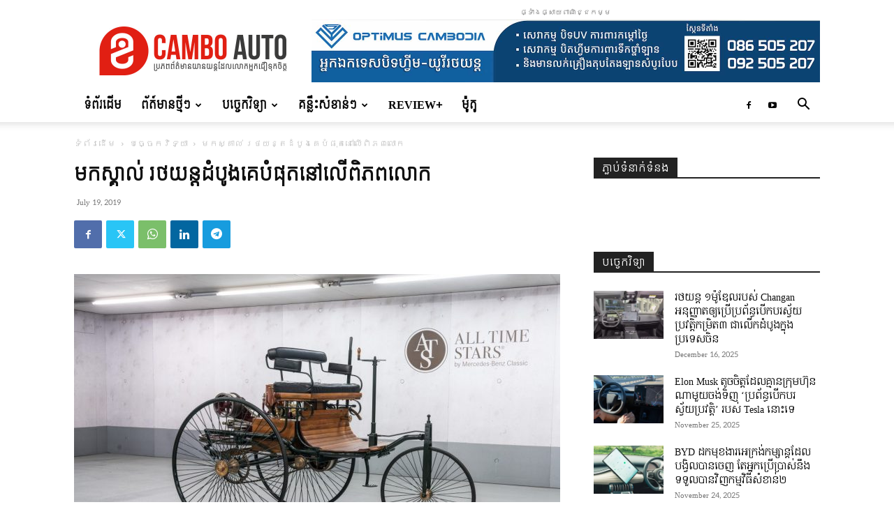

--- FILE ---
content_type: text/html; charset=UTF-8
request_url: https://camboauto.com/%E1%9E%98%E1%9E%80%E1%9E%9F%E1%9F%92%E1%9E%82%E1%9E%B6%E1%9E%9B%E1%9F%8B-%E1%9E%9A%E1%9E%90%E1%9E%99%E1%9E%93%E1%9F%92%E1%9E%8F%E1%9E%8A%E1%9F%86%E1%9E%94%E1%9E%BC%E1%9E%84%E1%9E%82%E1%9F%81%E1%9E%94/
body_size: 30110
content:
<!doctype html >
<!--[if IE 8]>    <html class="ie8" lang="en"> <![endif]-->
<!--[if IE 9]>    <html class="ie9" lang="en"> <![endif]-->
<!--[if gt IE 8]><!--> <html lang="en-US"> <!--<![endif]-->
<head>
    <title>មកស្គាល់ រថយន្តដំបូងគេបំផុតនៅលើពិភពលោក - Cambo Auto</title>
    <meta charset="UTF-8" />
    <meta name="viewport" content="width=device-width, initial-scale=1.0">
    <link rel="pingback" href="https://camboauto.com/xmlrpc.php" />
    <meta name='robots' content='index, follow, max-image-preview:large, max-snippet:-1, max-video-preview:-1' />
<link rel="icon" type="image/png" href="https://camboauto.com/wp-content/uploads/2022/06/newlogo-favi.png"><link rel="apple-touch-icon" sizes="76x76" href="https://camboauto.com/wp-content/uploads/2022/06/fa-76.png"/><link rel="apple-touch-icon" sizes="120x120" href="https://camboauto.com/wp-content/uploads/2022/06/fa-120.png"/><link rel="apple-touch-icon" sizes="152x152" href="https://camboauto.com/wp-content/uploads/2022/06/fa-152.png"/><link rel="apple-touch-icon" sizes="114x114" href="https://camboauto.com/wp-content/uploads/2022/06/fa-114.png"/><link rel="apple-touch-icon" sizes="144x144" href="https://camboauto.com/wp-content/uploads/2022/06/fa-144.png"/>
	<!-- This site is optimized with the Yoast SEO plugin v26.4 - https://yoast.com/wordpress/plugins/seo/ -->
	<meta name="description" content="Cambo Auto មកស្គាល់ រថយន្តដំបូងគេបំផុតនៅលើពិភពលោក" />
	<link rel="canonical" href="https://camboauto.com/មកស្គាល់-រថយន្តដំបូងគេប/" />
	<meta property="og:locale" content="en_US" />
	<meta property="og:type" content="article" />
	<meta property="og:title" content="មកស្គាល់ រថយន្តដំបូងគេបំផុតនៅលើពិភពលោក - Cambo Auto" />
	<meta property="og:description" content="Cambo Auto មកស្គាល់ រថយន្តដំបូងគេបំផុតនៅលើពិភពលោក" />
	<meta property="og:url" content="https://camboauto.com/មកស្គាល់-រថយន្តដំបូងគេប/" />
	<meta property="og:site_name" content="Cambo Auto" />
	<meta property="article:publisher" content="https://www.facebook.com/CamboAutos" />
	<meta property="article:published_time" content="2019-07-19T06:00:43+00:00" />
	<meta property="article:modified_time" content="2019-07-19T06:10:32+00:00" />
	<meta property="og:image" content="https://camboauto.com/wp-content/uploads/2019/07/ALL-TIME-STARS-Benz-Patent-Motorwagen-2-1180x787.jpg" />
	<meta property="og:image:width" content="1180" />
	<meta property="og:image:height" content="787" />
	<meta property="og:image:type" content="image/jpeg" />
	<meta name="author" content="ខេមបូអូតូ" />
	<meta name="twitter:card" content="summary_large_image" />
	<meta name="twitter:label1" content="Written by" />
	<meta name="twitter:data1" content="ខេមបូអូតូ" />
	<script type="application/ld+json" class="yoast-schema-graph">{"@context":"https://schema.org","@graph":[{"@type":"Article","@id":"https://camboauto.com/%e1%9e%98%e1%9e%80%e1%9e%9f%e1%9f%92%e1%9e%82%e1%9e%b6%e1%9e%9b%e1%9f%8b-%e1%9e%9a%e1%9e%90%e1%9e%99%e1%9e%93%e1%9f%92%e1%9e%8f%e1%9e%8a%e1%9f%86%e1%9e%94%e1%9e%bc%e1%9e%84%e1%9e%82%e1%9f%81%e1%9e%94/#article","isPartOf":{"@id":"https://camboauto.com/%e1%9e%98%e1%9e%80%e1%9e%9f%e1%9f%92%e1%9e%82%e1%9e%b6%e1%9e%9b%e1%9f%8b-%e1%9e%9a%e1%9e%90%e1%9e%99%e1%9e%93%e1%9f%92%e1%9e%8f%e1%9e%8a%e1%9f%86%e1%9e%94%e1%9e%bc%e1%9e%84%e1%9e%82%e1%9f%81%e1%9e%94/"},"author":{"name":"ខេមបូអូតូ","@id":"https://camboauto.com/#/schema/person/3113fc80014c79ef1afedefc4721c28a"},"headline":"មកស្គាល់ រថយន្តដំបូងគេបំផុតនៅលើពិភពលោក","datePublished":"2019-07-19T06:00:43+00:00","dateModified":"2019-07-19T06:10:32+00:00","mainEntityOfPage":{"@id":"https://camboauto.com/%e1%9e%98%e1%9e%80%e1%9e%9f%e1%9f%92%e1%9e%82%e1%9e%b6%e1%9e%9b%e1%9f%8b-%e1%9e%9a%e1%9e%90%e1%9e%99%e1%9e%93%e1%9f%92%e1%9e%8f%e1%9e%8a%e1%9f%86%e1%9e%94%e1%9e%bc%e1%9e%84%e1%9e%82%e1%9f%81%e1%9e%94/"},"wordCount":7,"commentCount":0,"publisher":{"@id":"https://camboauto.com/#organization"},"image":{"@id":"https://camboauto.com/%e1%9e%98%e1%9e%80%e1%9e%9f%e1%9f%92%e1%9e%82%e1%9e%b6%e1%9e%9b%e1%9f%8b-%e1%9e%9a%e1%9e%90%e1%9e%99%e1%9e%93%e1%9f%92%e1%9e%8f%e1%9e%8a%e1%9f%86%e1%9e%94%e1%9e%bc%e1%9e%84%e1%9e%82%e1%9f%81%e1%9e%94/#primaryimage"},"thumbnailUrl":"https://camboauto.com/wp-content/uploads/2019/07/ALL-TIME-STARS-Benz-Patent-Motorwagen-2-1180x787.jpg","articleSection":["បច្ចេកវិទ្យា","ព័ត៍មានថ្មីៗ"],"inLanguage":"en-US","potentialAction":[{"@type":"CommentAction","name":"Comment","target":["https://camboauto.com/%e1%9e%98%e1%9e%80%e1%9e%9f%e1%9f%92%e1%9e%82%e1%9e%b6%e1%9e%9b%e1%9f%8b-%e1%9e%9a%e1%9e%90%e1%9e%99%e1%9e%93%e1%9f%92%e1%9e%8f%e1%9e%8a%e1%9f%86%e1%9e%94%e1%9e%bc%e1%9e%84%e1%9e%82%e1%9f%81%e1%9e%94/#respond"]}]},{"@type":"WebPage","@id":"https://camboauto.com/%e1%9e%98%e1%9e%80%e1%9e%9f%e1%9f%92%e1%9e%82%e1%9e%b6%e1%9e%9b%e1%9f%8b-%e1%9e%9a%e1%9e%90%e1%9e%99%e1%9e%93%e1%9f%92%e1%9e%8f%e1%9e%8a%e1%9f%86%e1%9e%94%e1%9e%bc%e1%9e%84%e1%9e%82%e1%9f%81%e1%9e%94/","url":"https://camboauto.com/%e1%9e%98%e1%9e%80%e1%9e%9f%e1%9f%92%e1%9e%82%e1%9e%b6%e1%9e%9b%e1%9f%8b-%e1%9e%9a%e1%9e%90%e1%9e%99%e1%9e%93%e1%9f%92%e1%9e%8f%e1%9e%8a%e1%9f%86%e1%9e%94%e1%9e%bc%e1%9e%84%e1%9e%82%e1%9f%81%e1%9e%94/","name":"មកស្គាល់ រថយន្តដំបូងគេបំផុតនៅលើពិភពលោក - Cambo Auto","isPartOf":{"@id":"https://camboauto.com/#website"},"primaryImageOfPage":{"@id":"https://camboauto.com/%e1%9e%98%e1%9e%80%e1%9e%9f%e1%9f%92%e1%9e%82%e1%9e%b6%e1%9e%9b%e1%9f%8b-%e1%9e%9a%e1%9e%90%e1%9e%99%e1%9e%93%e1%9f%92%e1%9e%8f%e1%9e%8a%e1%9f%86%e1%9e%94%e1%9e%bc%e1%9e%84%e1%9e%82%e1%9f%81%e1%9e%94/#primaryimage"},"image":{"@id":"https://camboauto.com/%e1%9e%98%e1%9e%80%e1%9e%9f%e1%9f%92%e1%9e%82%e1%9e%b6%e1%9e%9b%e1%9f%8b-%e1%9e%9a%e1%9e%90%e1%9e%99%e1%9e%93%e1%9f%92%e1%9e%8f%e1%9e%8a%e1%9f%86%e1%9e%94%e1%9e%bc%e1%9e%84%e1%9e%82%e1%9f%81%e1%9e%94/#primaryimage"},"thumbnailUrl":"https://camboauto.com/wp-content/uploads/2019/07/ALL-TIME-STARS-Benz-Patent-Motorwagen-2-1180x787.jpg","datePublished":"2019-07-19T06:00:43+00:00","dateModified":"2019-07-19T06:10:32+00:00","description":"Cambo Auto មកស្គាល់ រថយន្តដំបូងគេបំផុតនៅលើពិភពលោក","breadcrumb":{"@id":"https://camboauto.com/%e1%9e%98%e1%9e%80%e1%9e%9f%e1%9f%92%e1%9e%82%e1%9e%b6%e1%9e%9b%e1%9f%8b-%e1%9e%9a%e1%9e%90%e1%9e%99%e1%9e%93%e1%9f%92%e1%9e%8f%e1%9e%8a%e1%9f%86%e1%9e%94%e1%9e%bc%e1%9e%84%e1%9e%82%e1%9f%81%e1%9e%94/#breadcrumb"},"inLanguage":"en-US","potentialAction":[{"@type":"ReadAction","target":["https://camboauto.com/%e1%9e%98%e1%9e%80%e1%9e%9f%e1%9f%92%e1%9e%82%e1%9e%b6%e1%9e%9b%e1%9f%8b-%e1%9e%9a%e1%9e%90%e1%9e%99%e1%9e%93%e1%9f%92%e1%9e%8f%e1%9e%8a%e1%9f%86%e1%9e%94%e1%9e%bc%e1%9e%84%e1%9e%82%e1%9f%81%e1%9e%94/"]}]},{"@type":"ImageObject","inLanguage":"en-US","@id":"https://camboauto.com/%e1%9e%98%e1%9e%80%e1%9e%9f%e1%9f%92%e1%9e%82%e1%9e%b6%e1%9e%9b%e1%9f%8b-%e1%9e%9a%e1%9e%90%e1%9e%99%e1%9e%93%e1%9f%92%e1%9e%8f%e1%9e%8a%e1%9f%86%e1%9e%94%e1%9e%bc%e1%9e%84%e1%9e%82%e1%9f%81%e1%9e%94/#primaryimage","url":"https://camboauto.com/wp-content/uploads/2019/07/ALL-TIME-STARS-Benz-Patent-Motorwagen-2-1180x787.jpg","contentUrl":"https://camboauto.com/wp-content/uploads/2019/07/ALL-TIME-STARS-Benz-Patent-Motorwagen-2-1180x787.jpg","width":1180,"height":787},{"@type":"BreadcrumbList","@id":"https://camboauto.com/%e1%9e%98%e1%9e%80%e1%9e%9f%e1%9f%92%e1%9e%82%e1%9e%b6%e1%9e%9b%e1%9f%8b-%e1%9e%9a%e1%9e%90%e1%9e%99%e1%9e%93%e1%9f%92%e1%9e%8f%e1%9e%8a%e1%9f%86%e1%9e%94%e1%9e%bc%e1%9e%84%e1%9e%82%e1%9f%81%e1%9e%94/#breadcrumb","itemListElement":[{"@type":"ListItem","position":1,"name":"Home","item":"https://camboauto.com/"},{"@type":"ListItem","position":2,"name":"មកស្គាល់ រថយន្តដំបូងគេបំផុតនៅលើពិភពលោក"}]},{"@type":"WebSite","@id":"https://camboauto.com/#website","url":"https://camboauto.com/","name":"Cambo Auto","description":"ប្រភពដែលលោកអ្នកជឿទុកចិត្ត!","publisher":{"@id":"https://camboauto.com/#organization"},"potentialAction":[{"@type":"SearchAction","target":{"@type":"EntryPoint","urlTemplate":"https://camboauto.com/?s={search_term_string}"},"query-input":{"@type":"PropertyValueSpecification","valueRequired":true,"valueName":"search_term_string"}}],"inLanguage":"en-US"},{"@type":"Organization","@id":"https://camboauto.com/#organization","name":"Cambo Auto","url":"https://camboauto.com/","logo":{"@type":"ImageObject","inLanguage":"en-US","@id":"https://camboauto.com/#/schema/logo/image/","url":"https://camboauto.com/wp-content/uploads/2019/06/camauto-retina-logo.jpg","contentUrl":"https://camboauto.com/wp-content/uploads/2019/06/camauto-retina-logo.jpg","width":544,"height":180,"caption":"Cambo Auto"},"image":{"@id":"https://camboauto.com/#/schema/logo/image/"},"sameAs":["https://www.facebook.com/CamboAutos"]},{"@type":"Person","@id":"https://camboauto.com/#/schema/person/3113fc80014c79ef1afedefc4721c28a","name":"ខេមបូអូតូ","image":{"@type":"ImageObject","inLanguage":"en-US","@id":"https://camboauto.com/#/schema/person/image/","url":"https://secure.gravatar.com/avatar/69067a342b6ddb8d3d61bd207c96a61aec72a4363b24f39be729ece7a80daecc?s=96&d=mm&r=g","contentUrl":"https://secure.gravatar.com/avatar/69067a342b6ddb8d3d61bd207c96a61aec72a4363b24f39be729ece7a80daecc?s=96&d=mm&r=g","caption":"ខេមបូអូតូ"},"url":"https://camboauto.com/author/admin/"}]}</script>
	<!-- / Yoast SEO plugin. -->


<link rel='dns-prefetch' href='//www.googletagmanager.com' />
<link rel='dns-prefetch' href='//stats.wp.com' />
<link rel='dns-prefetch' href='//fonts.googleapis.com' />
<link rel="alternate" title="oEmbed (JSON)" type="application/json+oembed" href="https://camboauto.com/wp-json/oembed/1.0/embed?url=https%3A%2F%2Fcamboauto.com%2F%25e1%259e%2598%25e1%259e%2580%25e1%259e%259f%25e1%259f%2592%25e1%259e%2582%25e1%259e%25b6%25e1%259e%259b%25e1%259f%258b-%25e1%259e%259a%25e1%259e%2590%25e1%259e%2599%25e1%259e%2593%25e1%259f%2592%25e1%259e%258f%25e1%259e%258a%25e1%259f%2586%25e1%259e%2594%25e1%259e%25bc%25e1%259e%2584%25e1%259e%2582%25e1%259f%2581%25e1%259e%2594%2F" />
<link rel="alternate" title="oEmbed (XML)" type="text/xml+oembed" href="https://camboauto.com/wp-json/oembed/1.0/embed?url=https%3A%2F%2Fcamboauto.com%2F%25e1%259e%2598%25e1%259e%2580%25e1%259e%259f%25e1%259f%2592%25e1%259e%2582%25e1%259e%25b6%25e1%259e%259b%25e1%259f%258b-%25e1%259e%259a%25e1%259e%2590%25e1%259e%2599%25e1%259e%2593%25e1%259f%2592%25e1%259e%258f%25e1%259e%258a%25e1%259f%2586%25e1%259e%2594%25e1%259e%25bc%25e1%259e%2584%25e1%259e%2582%25e1%259f%2581%25e1%259e%2594%2F&#038;format=xml" />
<style id='wp-img-auto-sizes-contain-inline-css' type='text/css'>
img:is([sizes=auto i],[sizes^="auto," i]){contain-intrinsic-size:3000px 1500px}
/*# sourceURL=wp-img-auto-sizes-contain-inline-css */
</style>
<style id='wp-emoji-styles-inline-css' type='text/css'>

	img.wp-smiley, img.emoji {
		display: inline !important;
		border: none !important;
		box-shadow: none !important;
		height: 1em !important;
		width: 1em !important;
		margin: 0 0.07em !important;
		vertical-align: -0.1em !important;
		background: none !important;
		padding: 0 !important;
	}
/*# sourceURL=wp-emoji-styles-inline-css */
</style>
<style id='wp-block-library-inline-css' type='text/css'>
:root{--wp-block-synced-color:#7a00df;--wp-block-synced-color--rgb:122,0,223;--wp-bound-block-color:var(--wp-block-synced-color);--wp-editor-canvas-background:#ddd;--wp-admin-theme-color:#007cba;--wp-admin-theme-color--rgb:0,124,186;--wp-admin-theme-color-darker-10:#006ba1;--wp-admin-theme-color-darker-10--rgb:0,107,160.5;--wp-admin-theme-color-darker-20:#005a87;--wp-admin-theme-color-darker-20--rgb:0,90,135;--wp-admin-border-width-focus:2px}@media (min-resolution:192dpi){:root{--wp-admin-border-width-focus:1.5px}}.wp-element-button{cursor:pointer}:root .has-very-light-gray-background-color{background-color:#eee}:root .has-very-dark-gray-background-color{background-color:#313131}:root .has-very-light-gray-color{color:#eee}:root .has-very-dark-gray-color{color:#313131}:root .has-vivid-green-cyan-to-vivid-cyan-blue-gradient-background{background:linear-gradient(135deg,#00d084,#0693e3)}:root .has-purple-crush-gradient-background{background:linear-gradient(135deg,#34e2e4,#4721fb 50%,#ab1dfe)}:root .has-hazy-dawn-gradient-background{background:linear-gradient(135deg,#faaca8,#dad0ec)}:root .has-subdued-olive-gradient-background{background:linear-gradient(135deg,#fafae1,#67a671)}:root .has-atomic-cream-gradient-background{background:linear-gradient(135deg,#fdd79a,#004a59)}:root .has-nightshade-gradient-background{background:linear-gradient(135deg,#330968,#31cdcf)}:root .has-midnight-gradient-background{background:linear-gradient(135deg,#020381,#2874fc)}:root{--wp--preset--font-size--normal:16px;--wp--preset--font-size--huge:42px}.has-regular-font-size{font-size:1em}.has-larger-font-size{font-size:2.625em}.has-normal-font-size{font-size:var(--wp--preset--font-size--normal)}.has-huge-font-size{font-size:var(--wp--preset--font-size--huge)}.has-text-align-center{text-align:center}.has-text-align-left{text-align:left}.has-text-align-right{text-align:right}.has-fit-text{white-space:nowrap!important}#end-resizable-editor-section{display:none}.aligncenter{clear:both}.items-justified-left{justify-content:flex-start}.items-justified-center{justify-content:center}.items-justified-right{justify-content:flex-end}.items-justified-space-between{justify-content:space-between}.screen-reader-text{border:0;clip-path:inset(50%);height:1px;margin:-1px;overflow:hidden;padding:0;position:absolute;width:1px;word-wrap:normal!important}.screen-reader-text:focus{background-color:#ddd;clip-path:none;color:#444;display:block;font-size:1em;height:auto;left:5px;line-height:normal;padding:15px 23px 14px;text-decoration:none;top:5px;width:auto;z-index:100000}html :where(.has-border-color){border-style:solid}html :where([style*=border-top-color]){border-top-style:solid}html :where([style*=border-right-color]){border-right-style:solid}html :where([style*=border-bottom-color]){border-bottom-style:solid}html :where([style*=border-left-color]){border-left-style:solid}html :where([style*=border-width]){border-style:solid}html :where([style*=border-top-width]){border-top-style:solid}html :where([style*=border-right-width]){border-right-style:solid}html :where([style*=border-bottom-width]){border-bottom-style:solid}html :where([style*=border-left-width]){border-left-style:solid}html :where(img[class*=wp-image-]){height:auto;max-width:100%}:where(figure){margin:0 0 1em}html :where(.is-position-sticky){--wp-admin--admin-bar--position-offset:var(--wp-admin--admin-bar--height,0px)}@media screen and (max-width:600px){html :where(.is-position-sticky){--wp-admin--admin-bar--position-offset:0px}}

/*# sourceURL=wp-block-library-inline-css */
</style><style id='global-styles-inline-css' type='text/css'>
:root{--wp--preset--aspect-ratio--square: 1;--wp--preset--aspect-ratio--4-3: 4/3;--wp--preset--aspect-ratio--3-4: 3/4;--wp--preset--aspect-ratio--3-2: 3/2;--wp--preset--aspect-ratio--2-3: 2/3;--wp--preset--aspect-ratio--16-9: 16/9;--wp--preset--aspect-ratio--9-16: 9/16;--wp--preset--color--black: #000000;--wp--preset--color--cyan-bluish-gray: #abb8c3;--wp--preset--color--white: #ffffff;--wp--preset--color--pale-pink: #f78da7;--wp--preset--color--vivid-red: #cf2e2e;--wp--preset--color--luminous-vivid-orange: #ff6900;--wp--preset--color--luminous-vivid-amber: #fcb900;--wp--preset--color--light-green-cyan: #7bdcb5;--wp--preset--color--vivid-green-cyan: #00d084;--wp--preset--color--pale-cyan-blue: #8ed1fc;--wp--preset--color--vivid-cyan-blue: #0693e3;--wp--preset--color--vivid-purple: #9b51e0;--wp--preset--gradient--vivid-cyan-blue-to-vivid-purple: linear-gradient(135deg,rgb(6,147,227) 0%,rgb(155,81,224) 100%);--wp--preset--gradient--light-green-cyan-to-vivid-green-cyan: linear-gradient(135deg,rgb(122,220,180) 0%,rgb(0,208,130) 100%);--wp--preset--gradient--luminous-vivid-amber-to-luminous-vivid-orange: linear-gradient(135deg,rgb(252,185,0) 0%,rgb(255,105,0) 100%);--wp--preset--gradient--luminous-vivid-orange-to-vivid-red: linear-gradient(135deg,rgb(255,105,0) 0%,rgb(207,46,46) 100%);--wp--preset--gradient--very-light-gray-to-cyan-bluish-gray: linear-gradient(135deg,rgb(238,238,238) 0%,rgb(169,184,195) 100%);--wp--preset--gradient--cool-to-warm-spectrum: linear-gradient(135deg,rgb(74,234,220) 0%,rgb(151,120,209) 20%,rgb(207,42,186) 40%,rgb(238,44,130) 60%,rgb(251,105,98) 80%,rgb(254,248,76) 100%);--wp--preset--gradient--blush-light-purple: linear-gradient(135deg,rgb(255,206,236) 0%,rgb(152,150,240) 100%);--wp--preset--gradient--blush-bordeaux: linear-gradient(135deg,rgb(254,205,165) 0%,rgb(254,45,45) 50%,rgb(107,0,62) 100%);--wp--preset--gradient--luminous-dusk: linear-gradient(135deg,rgb(255,203,112) 0%,rgb(199,81,192) 50%,rgb(65,88,208) 100%);--wp--preset--gradient--pale-ocean: linear-gradient(135deg,rgb(255,245,203) 0%,rgb(182,227,212) 50%,rgb(51,167,181) 100%);--wp--preset--gradient--electric-grass: linear-gradient(135deg,rgb(202,248,128) 0%,rgb(113,206,126) 100%);--wp--preset--gradient--midnight: linear-gradient(135deg,rgb(2,3,129) 0%,rgb(40,116,252) 100%);--wp--preset--font-size--small: 11px;--wp--preset--font-size--medium: 20px;--wp--preset--font-size--large: 32px;--wp--preset--font-size--x-large: 42px;--wp--preset--font-size--regular: 15px;--wp--preset--font-size--larger: 50px;--wp--preset--spacing--20: 0.44rem;--wp--preset--spacing--30: 0.67rem;--wp--preset--spacing--40: 1rem;--wp--preset--spacing--50: 1.5rem;--wp--preset--spacing--60: 2.25rem;--wp--preset--spacing--70: 3.38rem;--wp--preset--spacing--80: 5.06rem;--wp--preset--shadow--natural: 6px 6px 9px rgba(0, 0, 0, 0.2);--wp--preset--shadow--deep: 12px 12px 50px rgba(0, 0, 0, 0.4);--wp--preset--shadow--sharp: 6px 6px 0px rgba(0, 0, 0, 0.2);--wp--preset--shadow--outlined: 6px 6px 0px -3px rgb(255, 255, 255), 6px 6px rgb(0, 0, 0);--wp--preset--shadow--crisp: 6px 6px 0px rgb(0, 0, 0);}:where(.is-layout-flex){gap: 0.5em;}:where(.is-layout-grid){gap: 0.5em;}body .is-layout-flex{display: flex;}.is-layout-flex{flex-wrap: wrap;align-items: center;}.is-layout-flex > :is(*, div){margin: 0;}body .is-layout-grid{display: grid;}.is-layout-grid > :is(*, div){margin: 0;}:where(.wp-block-columns.is-layout-flex){gap: 2em;}:where(.wp-block-columns.is-layout-grid){gap: 2em;}:where(.wp-block-post-template.is-layout-flex){gap: 1.25em;}:where(.wp-block-post-template.is-layout-grid){gap: 1.25em;}.has-black-color{color: var(--wp--preset--color--black) !important;}.has-cyan-bluish-gray-color{color: var(--wp--preset--color--cyan-bluish-gray) !important;}.has-white-color{color: var(--wp--preset--color--white) !important;}.has-pale-pink-color{color: var(--wp--preset--color--pale-pink) !important;}.has-vivid-red-color{color: var(--wp--preset--color--vivid-red) !important;}.has-luminous-vivid-orange-color{color: var(--wp--preset--color--luminous-vivid-orange) !important;}.has-luminous-vivid-amber-color{color: var(--wp--preset--color--luminous-vivid-amber) !important;}.has-light-green-cyan-color{color: var(--wp--preset--color--light-green-cyan) !important;}.has-vivid-green-cyan-color{color: var(--wp--preset--color--vivid-green-cyan) !important;}.has-pale-cyan-blue-color{color: var(--wp--preset--color--pale-cyan-blue) !important;}.has-vivid-cyan-blue-color{color: var(--wp--preset--color--vivid-cyan-blue) !important;}.has-vivid-purple-color{color: var(--wp--preset--color--vivid-purple) !important;}.has-black-background-color{background-color: var(--wp--preset--color--black) !important;}.has-cyan-bluish-gray-background-color{background-color: var(--wp--preset--color--cyan-bluish-gray) !important;}.has-white-background-color{background-color: var(--wp--preset--color--white) !important;}.has-pale-pink-background-color{background-color: var(--wp--preset--color--pale-pink) !important;}.has-vivid-red-background-color{background-color: var(--wp--preset--color--vivid-red) !important;}.has-luminous-vivid-orange-background-color{background-color: var(--wp--preset--color--luminous-vivid-orange) !important;}.has-luminous-vivid-amber-background-color{background-color: var(--wp--preset--color--luminous-vivid-amber) !important;}.has-light-green-cyan-background-color{background-color: var(--wp--preset--color--light-green-cyan) !important;}.has-vivid-green-cyan-background-color{background-color: var(--wp--preset--color--vivid-green-cyan) !important;}.has-pale-cyan-blue-background-color{background-color: var(--wp--preset--color--pale-cyan-blue) !important;}.has-vivid-cyan-blue-background-color{background-color: var(--wp--preset--color--vivid-cyan-blue) !important;}.has-vivid-purple-background-color{background-color: var(--wp--preset--color--vivid-purple) !important;}.has-black-border-color{border-color: var(--wp--preset--color--black) !important;}.has-cyan-bluish-gray-border-color{border-color: var(--wp--preset--color--cyan-bluish-gray) !important;}.has-white-border-color{border-color: var(--wp--preset--color--white) !important;}.has-pale-pink-border-color{border-color: var(--wp--preset--color--pale-pink) !important;}.has-vivid-red-border-color{border-color: var(--wp--preset--color--vivid-red) !important;}.has-luminous-vivid-orange-border-color{border-color: var(--wp--preset--color--luminous-vivid-orange) !important;}.has-luminous-vivid-amber-border-color{border-color: var(--wp--preset--color--luminous-vivid-amber) !important;}.has-light-green-cyan-border-color{border-color: var(--wp--preset--color--light-green-cyan) !important;}.has-vivid-green-cyan-border-color{border-color: var(--wp--preset--color--vivid-green-cyan) !important;}.has-pale-cyan-blue-border-color{border-color: var(--wp--preset--color--pale-cyan-blue) !important;}.has-vivid-cyan-blue-border-color{border-color: var(--wp--preset--color--vivid-cyan-blue) !important;}.has-vivid-purple-border-color{border-color: var(--wp--preset--color--vivid-purple) !important;}.has-vivid-cyan-blue-to-vivid-purple-gradient-background{background: var(--wp--preset--gradient--vivid-cyan-blue-to-vivid-purple) !important;}.has-light-green-cyan-to-vivid-green-cyan-gradient-background{background: var(--wp--preset--gradient--light-green-cyan-to-vivid-green-cyan) !important;}.has-luminous-vivid-amber-to-luminous-vivid-orange-gradient-background{background: var(--wp--preset--gradient--luminous-vivid-amber-to-luminous-vivid-orange) !important;}.has-luminous-vivid-orange-to-vivid-red-gradient-background{background: var(--wp--preset--gradient--luminous-vivid-orange-to-vivid-red) !important;}.has-very-light-gray-to-cyan-bluish-gray-gradient-background{background: var(--wp--preset--gradient--very-light-gray-to-cyan-bluish-gray) !important;}.has-cool-to-warm-spectrum-gradient-background{background: var(--wp--preset--gradient--cool-to-warm-spectrum) !important;}.has-blush-light-purple-gradient-background{background: var(--wp--preset--gradient--blush-light-purple) !important;}.has-blush-bordeaux-gradient-background{background: var(--wp--preset--gradient--blush-bordeaux) !important;}.has-luminous-dusk-gradient-background{background: var(--wp--preset--gradient--luminous-dusk) !important;}.has-pale-ocean-gradient-background{background: var(--wp--preset--gradient--pale-ocean) !important;}.has-electric-grass-gradient-background{background: var(--wp--preset--gradient--electric-grass) !important;}.has-midnight-gradient-background{background: var(--wp--preset--gradient--midnight) !important;}.has-small-font-size{font-size: var(--wp--preset--font-size--small) !important;}.has-medium-font-size{font-size: var(--wp--preset--font-size--medium) !important;}.has-large-font-size{font-size: var(--wp--preset--font-size--large) !important;}.has-x-large-font-size{font-size: var(--wp--preset--font-size--x-large) !important;}
/*# sourceURL=global-styles-inline-css */
</style>

<style id='classic-theme-styles-inline-css' type='text/css'>
/*! This file is auto-generated */
.wp-block-button__link{color:#fff;background-color:#32373c;border-radius:9999px;box-shadow:none;text-decoration:none;padding:calc(.667em + 2px) calc(1.333em + 2px);font-size:1.125em}.wp-block-file__button{background:#32373c;color:#fff;text-decoration:none}
/*# sourceURL=/wp-includes/css/classic-themes.min.css */
</style>
<link rel='stylesheet' id='wpfc-css' href='https://camboauto.com/wp-content/plugins/gs-facebook-comments/public/css/wpfc-public.css?ver=1.7.5' type='text/css' media='all' />
<link rel='stylesheet' id='td-plugin-multi-purpose-css' href='https://camboauto.com/wp-content/plugins/td-composer/td-multi-purpose/style.css?ver=7cd248d7ca13c255207c3f8b916c3f00' type='text/css' media='all' />
<link rel='stylesheet' id='google-fonts-style-css' href='https://fonts.googleapis.com/css?family=Kantumruy%3A400%7CContent%3A400%7CKoulen%3A400%7CSiemreap%3A400&#038;display=swap&#038;ver=12.7.3' type='text/css' media='all' />
<link rel='stylesheet' id='td-theme-css' href='https://camboauto.com/wp-content/themes/Newspaper/style.css?ver=12.7.3' type='text/css' media='all' />
<style id='td-theme-inline-css' type='text/css'>@media (max-width:767px){.td-header-desktop-wrap{display:none}}@media (min-width:767px){.td-header-mobile-wrap{display:none}}</style>
<link rel='stylesheet' id='td-legacy-framework-front-style-css' href='https://camboauto.com/wp-content/plugins/td-composer/legacy/Newspaper/assets/css/td_legacy_main.css?ver=7cd248d7ca13c255207c3f8b916c3f00' type='text/css' media='all' />
<link rel='stylesheet' id='td-standard-pack-framework-front-style-css' href='https://camboauto.com/wp-content/plugins/td-standard-pack/Newspaper/assets/css/td_standard_pack_main.css?ver=c12e6da63ed2f212e87e44e5e9b9a302' type='text/css' media='all' />
<script type="text/javascript" src="https://camboauto.com/wp-includes/js/jquery/jquery.min.js?ver=3.7.1" id="jquery-core-js"></script>
<script type="text/javascript" src="https://camboauto.com/wp-includes/js/jquery/jquery-migrate.min.js?ver=3.4.1" id="jquery-migrate-js"></script>
<script type="text/javascript" src="https://camboauto.com/wp-content/plugins/gs-facebook-comments/public/js/wpfc-public.js?ver=1.7.5" id="wpfc-js"></script>

<!-- Google tag (gtag.js) snippet added by Site Kit -->
<!-- Google Analytics snippet added by Site Kit -->
<script type="text/javascript" src="https://www.googletagmanager.com/gtag/js?id=GT-TWRL5Z5" id="google_gtagjs-js" async></script>
<script type="text/javascript" id="google_gtagjs-js-after">
/* <![CDATA[ */
window.dataLayer = window.dataLayer || [];function gtag(){dataLayer.push(arguments);}
gtag("set","linker",{"domains":["camboauto.com"]});
gtag("js", new Date());
gtag("set", "developer_id.dZTNiMT", true);
gtag("config", "GT-TWRL5Z5");
 window._googlesitekit = window._googlesitekit || {}; window._googlesitekit.throttledEvents = []; window._googlesitekit.gtagEvent = (name, data) => { var key = JSON.stringify( { name, data } ); if ( !! window._googlesitekit.throttledEvents[ key ] ) { return; } window._googlesitekit.throttledEvents[ key ] = true; setTimeout( () => { delete window._googlesitekit.throttledEvents[ key ]; }, 5 ); gtag( "event", name, { ...data, event_source: "site-kit" } ); }; 
//# sourceURL=google_gtagjs-js-after
/* ]]> */
</script>
<link rel="https://api.w.org/" href="https://camboauto.com/wp-json/" /><link rel="alternate" title="JSON" type="application/json" href="https://camboauto.com/wp-json/wp/v2/posts/1027" /><link rel="EditURI" type="application/rsd+xml" title="RSD" href="https://camboauto.com/xmlrpc.php?rsd" />
<meta name="generator" content="WordPress 6.9" />
<link rel='shortlink' href='https://camboauto.com/?p=1027' />
<meta name="generator" content="Site Kit by Google 1.170.0" /><meta property="fb:app_id" content="207260320188679" />	<style>img#wpstats{display:none}</style>
		
<!-- JS generated by theme -->

<script type="text/javascript" id="td-generated-header-js">
    
    

	    var tdBlocksArray = []; //here we store all the items for the current page

	    // td_block class - each ajax block uses a object of this class for requests
	    function tdBlock() {
		    this.id = '';
		    this.block_type = 1; //block type id (1-234 etc)
		    this.atts = '';
		    this.td_column_number = '';
		    this.td_current_page = 1; //
		    this.post_count = 0; //from wp
		    this.found_posts = 0; //from wp
		    this.max_num_pages = 0; //from wp
		    this.td_filter_value = ''; //current live filter value
		    this.is_ajax_running = false;
		    this.td_user_action = ''; // load more or infinite loader (used by the animation)
		    this.header_color = '';
		    this.ajax_pagination_infinite_stop = ''; //show load more at page x
	    }

        // td_js_generator - mini detector
        ( function () {
            var htmlTag = document.getElementsByTagName("html")[0];

	        if ( navigator.userAgent.indexOf("MSIE 10.0") > -1 ) {
                htmlTag.className += ' ie10';
            }

            if ( !!navigator.userAgent.match(/Trident.*rv\:11\./) ) {
                htmlTag.className += ' ie11';
            }

	        if ( navigator.userAgent.indexOf("Edge") > -1 ) {
                htmlTag.className += ' ieEdge';
            }

            if ( /(iPad|iPhone|iPod)/g.test(navigator.userAgent) ) {
                htmlTag.className += ' td-md-is-ios';
            }

            var user_agent = navigator.userAgent.toLowerCase();
            if ( user_agent.indexOf("android") > -1 ) {
                htmlTag.className += ' td-md-is-android';
            }

            if ( -1 !== navigator.userAgent.indexOf('Mac OS X')  ) {
                htmlTag.className += ' td-md-is-os-x';
            }

            if ( /chrom(e|ium)/.test(navigator.userAgent.toLowerCase()) ) {
               htmlTag.className += ' td-md-is-chrome';
            }

            if ( -1 !== navigator.userAgent.indexOf('Firefox') ) {
                htmlTag.className += ' td-md-is-firefox';
            }

            if ( -1 !== navigator.userAgent.indexOf('Safari') && -1 === navigator.userAgent.indexOf('Chrome') ) {
                htmlTag.className += ' td-md-is-safari';
            }

            if( -1 !== navigator.userAgent.indexOf('IEMobile') ){
                htmlTag.className += ' td-md-is-iemobile';
            }

        })();

        var tdLocalCache = {};

        ( function () {
            "use strict";

            tdLocalCache = {
                data: {},
                remove: function (resource_id) {
                    delete tdLocalCache.data[resource_id];
                },
                exist: function (resource_id) {
                    return tdLocalCache.data.hasOwnProperty(resource_id) && tdLocalCache.data[resource_id] !== null;
                },
                get: function (resource_id) {
                    return tdLocalCache.data[resource_id];
                },
                set: function (resource_id, cachedData) {
                    tdLocalCache.remove(resource_id);
                    tdLocalCache.data[resource_id] = cachedData;
                }
            };
        })();

    
    
var td_viewport_interval_list=[{"limitBottom":767,"sidebarWidth":228},{"limitBottom":1018,"sidebarWidth":300},{"limitBottom":1140,"sidebarWidth":324}];
var tdc_is_installed="yes";
var tdc_domain_active=false;
var td_ajax_url="https:\/\/camboauto.com\/wp-admin\/admin-ajax.php?td_theme_name=Newspaper&v=12.7.3";
var td_get_template_directory_uri="https:\/\/camboauto.com\/wp-content\/plugins\/td-composer\/legacy\/common";
var tds_snap_menu="snap";
var tds_logo_on_sticky="show_header_logo";
var tds_header_style="";
var td_please_wait="\u179f\u17bc\u1798\u200b\u179a\u1784\u17cb\u1785\u17b6\u17c6 ...";
var td_email_user_pass_incorrect="\u17a2\u17d2\u1793\u1780\u200b\u1794\u17d2\u179a\u17be\u200b\u17ac\u200b\u1796\u17b6\u1780\u17d2\u1799\u200b\u179f\u1798\u17d2\u1784\u17b6\u178f\u17cb\u200b\u1798\u17b7\u1793\u200b\u178f\u17d2\u179a\u17b9\u1798\u178f\u17d2\u179a\u17bc\u179c\u200b!";
var td_email_user_incorrect="\u17a2\u17ca\u17b8\u200b\u1798\u17c9\u17c2\u200b\u179b\u200b\u17ac\u200b\u1788\u17d2\u1798\u17c4\u17c7\u200b\u17a2\u17d2\u1793\u1780\u200b\u1794\u17d2\u179a\u17be\u200b\u1798\u17b7\u1793\u200b\u178f\u17d2\u179a\u17b9\u1798\u178f\u17d2\u179a\u17bc\u179c\u200b!";
var td_email_incorrect="\u17a2\u17ca\u17b8\u200b\u1798\u17c9\u17c2\u200b\u179b\u200b\u178a\u17c2\u179b\u200b\u1798\u17b7\u1793\u200b\u178f\u17d2\u179a\u17b9\u1798\u178f\u17d2\u179a\u17bc\u179c\u200b!";
var td_user_incorrect="Username incorrect!";
var td_email_user_empty="Email or username empty!";
var td_pass_empty="Pass empty!";
var td_pass_pattern_incorrect="Invalid Pass Pattern!";
var td_retype_pass_incorrect="Retyped Pass incorrect!";
var tds_more_articles_on_post_enable="show";
var tds_more_articles_on_post_time_to_wait="";
var tds_more_articles_on_post_pages_distance_from_top=0;
var tds_captcha="";
var tds_theme_color_site_wide="#4db2ec";
var tds_smart_sidebar="";
var tdThemeName="Newspaper";
var tdThemeNameWl="Newspaper";
var td_magnific_popup_translation_tPrev="(\u1782\u17d2\u179a\u17b6\u1794\u17cb\u1785\u17bb\u1785\u200b\u1796\u17d2\u179a\u17bd\u1789\u200b\u1786\u17d2\u179c\u17c1\u1784\u200b) \u1798\u17bb\u1793";
var td_magnific_popup_translation_tNext="(\u1782\u17d2\u179a\u17b6\u1794\u17cb\u1785\u17bb\u1785\u200b\u1796\u17d2\u179a\u17bd\u1789\u200b\u179f\u17d2\u178a\u17b6\u17c6\u200b) \u1780\u17d2\u179a\u17c4\u1799";
var td_magnific_popup_translation_tCounter="%curr% \u1793\u17c3 %total%";
var td_magnific_popup_translation_ajax_tError="\u1798\u17b6\u178f\u17b7\u1780\u17b6\u200b\u1796\u17b8 %url% \u1798\u17b7\u1793\u200b\u17a2\u17b6\u1785\u200b\u178f\u17d2\u179a\u17bc\u179c\u200b\u1794\u17b6\u1793\u200b\u1795\u17d2\u1791\u17bb\u1780\u200b\u17d4";
var td_magnific_popup_translation_image_tError="#%curr% \u179a\u17bc\u1794\u1797\u17b6\u1796\u200b\u1798\u17b7\u1793\u200b\u17a2\u17b6\u1785\u200b\u1795\u17d2\u1791\u17bb\u1780\u200b\u17d4";
var tdBlockNonce="41264dfb00";
var tdMobileMenu="enabled";
var tdMobileSearch="enabled";
var tdsDateFormat="l, F j, Y";
var tdDateNamesI18n={"month_names":["January","February","March","April","May","June","July","August","September","October","November","December"],"month_names_short":["Jan","Feb","Mar","Apr","May","Jun","Jul","Aug","Sep","Oct","Nov","Dec"],"day_names":["Sunday","Monday","Tuesday","Wednesday","Thursday","Friday","Saturday"],"day_names_short":["Sun","Mon","Tue","Wed","Thu","Fri","Sat"]};
var td_w3_object_cache_enabled_for_wp_admin=false;
var tdb_modal_confirm="Save";
var tdb_modal_cancel="Cancel";
var tdb_modal_confirm_alt="Yes";
var tdb_modal_cancel_alt="No";
var td_deploy_mode="deploy";
var td_ad_background_click_link="";
var td_ad_background_click_target="";
</script>


<!-- Header style compiled by theme -->

<style>ul.sf-menu>.menu-item>a{font-family:Kantumruy;font-size:16px;font-weight:900}.sf-menu ul .menu-item a{font-family:Kantumruy}.td-mobile-content .td-mobile-main-menu>li>a{font-family:Kantumruy}.td-mobile-content .sub-menu a{font-family:Kantumruy}.td-header-wrap .td-logo-text-container .td-logo-text{font-family:Kantumruy}.td-header-wrap .td-logo-text-container .td-tagline-text{font-family:Kantumruy}#td-mobile-nav,#td-mobile-nav .wpb_button,.td-search-wrap-mob{font-family:Kantumruy}.td-page-title,.td-category-title-holder .td-page-title{font-family:Content;font-size:16px}.td-page-content p,.td-page-content li,.td-page-content .td_block_text_with_title,.wpb_text_column p{font-family:Content;font-size:16px}body,p{font-family:Kantumruy}.white-popup-block,.white-popup-block .wpb_button{font-family:Kantumruy}:root{--td_mobile_menu_color:#ffffff;--td_mobile_icons_color:#000000;--td_mobile_gradient_one_mob:#f4f4f4;--td_mobile_gradient_two_mob:#ffffff;--td_mobile_text_active_color:#dd3333;--td_mobile_text_color:#000000}.sf-menu>.current-menu-item>a:after,.sf-menu>.current-menu-ancestor>a:after,.sf-menu>.current-category-ancestor>a:after,.sf-menu>li:hover>a:after,.sf-menu>.sfHover>a:after,.td_block_mega_menu .td-next-prev-wrap a:hover,.td-mega-span .td-post-category:hover,.td-header-wrap .black-menu .sf-menu>li>a:hover,.td-header-wrap .black-menu .sf-menu>.current-menu-ancestor>a,.td-header-wrap .black-menu .sf-menu>.sfHover>a,.td-header-wrap .black-menu .sf-menu>.current-menu-item>a,.td-header-wrap .black-menu .sf-menu>.current-menu-ancestor>a,.td-header-wrap .black-menu .sf-menu>.current-category-ancestor>a,.tdm-menu-active-style5 .tdm-header .td-header-menu-wrap .sf-menu>.current-menu-item>a,.tdm-menu-active-style5 .tdm-header .td-header-menu-wrap .sf-menu>.current-menu-ancestor>a,.tdm-menu-active-style5 .tdm-header .td-header-menu-wrap .sf-menu>.current-category-ancestor>a,.tdm-menu-active-style5 .tdm-header .td-header-menu-wrap .sf-menu>li>a:hover,.tdm-menu-active-style5 .tdm-header .td-header-menu-wrap .sf-menu>.sfHover>a{background-color:#dd3333}.td_block_mega_menu .td-next-prev-wrap a:hover,.tdm-menu-active-style4 .tdm-header .sf-menu>.current-menu-item>a,.tdm-menu-active-style4 .tdm-header .sf-menu>.current-menu-ancestor>a,.tdm-menu-active-style4 .tdm-header .sf-menu>.current-category-ancestor>a,.tdm-menu-active-style4 .tdm-header .sf-menu>li>a:hover,.tdm-menu-active-style4 .tdm-header .sf-menu>.sfHover>a{border-color:#dd3333}.header-search-wrap .td-drop-down-search:before{border-color:transparent transparent #dd3333 transparent}.td_mega_menu_sub_cats .cur-sub-cat,.td_mod_mega_menu:hover .entry-title a,.td-theme-wrap .sf-menu ul .td-menu-item>a:hover,.td-theme-wrap .sf-menu ul .sfHover>a,.td-theme-wrap .sf-menu ul .current-menu-ancestor>a,.td-theme-wrap .sf-menu ul .current-category-ancestor>a,.td-theme-wrap .sf-menu ul .current-menu-item>a,.tdm-menu-active-style3 .tdm-header.td-header-wrap .sf-menu>.current-menu-item>a,.tdm-menu-active-style3 .tdm-header.td-header-wrap .sf-menu>.current-menu-ancestor>a,.tdm-menu-active-style3 .tdm-header.td-header-wrap .sf-menu>.current-category-ancestor>a,.tdm-menu-active-style3 .tdm-header.td-header-wrap .sf-menu>li>a:hover,.tdm-menu-active-style3 .tdm-header.td-header-wrap .sf-menu>.sfHover>a{color:#dd3333}ul.sf-menu>.td-menu-item>a,.td-theme-wrap .td-header-menu-social{font-family:Kantumruy;font-size:16px;font-weight:900}.sf-menu ul .td-menu-item a{font-family:Kantumruy}.td-theme-wrap .td_mod_mega_menu:hover .entry-title a,.td-theme-wrap .sf-menu .td_mega_menu_sub_cats .cur-sub-cat{color:#dd3333}.td-theme-wrap .sf-menu .td-mega-menu .td-post-category:hover,.td-theme-wrap .td-mega-menu .td-next-prev-wrap a:hover{background-color:#dd3333}.td-theme-wrap .td-mega-menu .td-next-prev-wrap a:hover{border-color:#dd3333}.td-header-wrap .td-logo-text-container .td-logo-text{color:#ffffff}.td-header-wrap .td-logo-text-container .td-tagline-text{color:#ffffff}.td-theme-wrap .sf-menu .td-normal-menu .td-menu-item>a:hover,.td-theme-wrap .sf-menu .td-normal-menu .sfHover>a,.td-theme-wrap .sf-menu .td-normal-menu .current-menu-ancestor>a,.td-theme-wrap .sf-menu .td-normal-menu .current-category-ancestor>a,.td-theme-wrap .sf-menu .td-normal-menu .current-menu-item>a{color:#dd3333}.td-footer-wrapper,.td-footer-wrapper .td_block_template_7 .td-block-title>*,.td-footer-wrapper .td_block_template_17 .td-block-title,.td-footer-wrapper .td-block-title-wrap .td-wrapper-pulldown-filter{background-color:#ffffff}.td-footer-wrapper,.td-footer-wrapper a,.td-footer-wrapper .block-title a,.td-footer-wrapper .block-title span,.td-footer-wrapper .block-title label,.td-footer-wrapper .td-excerpt,.td-footer-wrapper .td-post-author-name span,.td-footer-wrapper .td-post-date,.td-footer-wrapper .td-social-style3 .td_social_type a,.td-footer-wrapper .td-social-style3,.td-footer-wrapper .td-social-style4 .td_social_type a,.td-footer-wrapper .td-social-style4,.td-footer-wrapper .td-social-style9,.td-footer-wrapper .td-social-style10,.td-footer-wrapper .td-social-style2 .td_social_type a,.td-footer-wrapper .td-social-style8 .td_social_type a,.td-footer-wrapper .td-social-style2 .td_social_type,.td-footer-wrapper .td-social-style8 .td_social_type,.td-footer-template-13 .td-social-name,.td-footer-wrapper .td_block_template_7 .td-block-title>*{color:#000000}.td-footer-wrapper .widget_calendar th,.td-footer-wrapper .widget_calendar td,.td-footer-wrapper .td-social-style2 .td_social_type .td-social-box,.td-footer-wrapper .td-social-style8 .td_social_type .td-social-box,.td-social-style-2 .td-icon-font:after{border-color:#000000}.td-footer-wrapper .td-module-comments a,.td-footer-wrapper .td-post-category,.td-footer-wrapper .td-slide-meta .td-post-author-name span,.td-footer-wrapper .td-slide-meta .td-post-date{color:#fff}.td-footer-bottom-full .td-container::before{background-color:rgba(0,0,0,0.1)}.td-footer-wrapper .footer-social-wrap .td-icon-font{color:#000000}.td-footer-wrapper .block-title>span,.td-footer-wrapper .block-title>a,.td-footer-wrapper .widgettitle,.td-theme-wrap .td-footer-wrapper .td-container .td-block-title>*,.td-theme-wrap .td-footer-wrapper .td_block_template_6 .td-block-title:before{color:#000000}.block-title>span,.block-title>a,.widgettitle,body .td-trending-now-title,.wpb_tabs li a,.vc_tta-container .vc_tta-color-grey.vc_tta-tabs-position-top.vc_tta-style-classic .vc_tta-tabs-container .vc_tta-tab>a,.td-theme-wrap .td-related-title a,.woocommerce div.product .woocommerce-tabs ul.tabs li a,.woocommerce .product .products h2:not(.woocommerce-loop-product__title),.td-theme-wrap .td-block-title{font-family:Kantumruy}.td_module_wrap .td-post-author-name a{font-family:Kantumruy}.td-post-date .entry-date{font-family:Kantumruy}.td-module-comments a,.td-post-views span,.td-post-comments a{font-family:Kantumruy}.td-big-grid-meta .td-post-category,.td_module_wrap .td-post-category,.td-module-image .td-post-category{font-family:Kantumruy}.top-header-menu>li>a,.td-weather-top-widget .td-weather-now .td-big-degrees,.td-weather-top-widget .td-weather-header .td-weather-city,.td-header-sp-top-menu .td_data_time{font-family:Kantumruy}.top-header-menu .menu-item-has-children li a{font-family:Kantumruy}.td_mod_mega_menu .item-details a{font-family:Kantumruy}.td_mega_menu_sub_cats .block-mega-child-cats a{font-family:Kantumruy}.td-subcat-filter .td-subcat-dropdown a,.td-subcat-filter .td-subcat-list a,.td-subcat-filter .td-subcat-dropdown span{font-family:Kantumruy}.td-excerpt,.td_module_14 .td-excerpt{font-family:Kantumruy}.td_module_wrap .td-module-title{font-family:Content}.td_module_1 .td-module-title{font-family:Content}.td_module_2 .td-module-title{font-family:Content}.td_module_3 .td-module-title{font-family:Content}.td_module_4 .td-module-title{font-family:Content}.td_module_5 .td-module-title{font-family:Content}.td_module_6 .td-module-title{font-family:Content}.td_module_7 .td-module-title{font-family:Content}.td_module_8 .td-module-title{font-family:Content}.td_module_9 .td-module-title{font-family:Content}.td_module_10 .td-module-title{font-family:Content}.td_module_11 .td-module-title{font-family:Content}.td_module_12 .td-module-title{font-family:Content}.td_module_13 .td-module-title{font-family:Content}.td_module_14 .td-module-title{font-family:Content}.td_module_15 .entry-title{font-family:Content}.td_module_16 .td-module-title{font-family:Content}.td_module_17 .td-module-title{font-family:Content}.td_module_18 .td-module-title{font-family:Content}.td_module_19 .td-module-title{font-family:Content}.post .td-post-header .entry-title{font-family:Kantumruy}.td-post-template-default .td-post-header .entry-title{font-family:Kantumruy;font-size:26px;font-weight:bold}.td-post-template-1 .td-post-header .entry-title{font-family:Kantumruy}.td-post-template-2 .td-post-header .entry-title{font-family:Kantumruy}.td-post-content p,.td-post-content{font-family:Kantumruy}.post .td-category a{font-family:Kantumruy}.post header .td-post-author-name,.post header .td-post-author-name a{font-family:Kantumruy}.post header .td-post-date .entry-date{font-family:Kantumruy}.post header .td-post-views span,.post header .td-post-comments{font-family:Kantumruy}.post .td-post-source-tags a,.post .td-post-source-tags span{font-family:Kantumruy}.footer-text-wrap{font-family:Kantumruy}.tdm-menu-btn1 .tds-button1,.tdm-menu-btn1 .tds-button6:after{background-color:#dd3333}.tdm-menu-btn1 .tds-button2:before,.tdm-menu-btn1 .tds-button6:before{border-color:#dd3333}.tdm-menu-btn1 .tds-button2,.tdm-menu-btn1 .tds-button2 i{color:#dd3333}.tdm-menu-btn1 .tds-button3{-webkit-box-shadow:0 2px 16px #dd3333;-moz-box-shadow:0 2px 16px #dd3333;box-shadow:0 2px 16px #dd3333}.tdm-menu-btn1 .tds-button3:hover{-webkit-box-shadow:0 4px 26px #dd3333;-moz-box-shadow:0 4px 26px #dd3333;box-shadow:0 4px 26px #dd3333}.tdm-menu-btn1 .tds-button7 .tdm-btn-border-top,.tdm-menu-btn1 .tds-button7 .tdm-btn-border-bottom{background-color:#dd3333}.tdm-menu-btn1 .tds-button8{background:#dd3333}.tdm-menu-btn2 .tds-button1,.tdm-menu-btn2 .tds-button6:after{background-color:#dd3333}.tdm-menu-btn2 .tds-button2:before,.tdm-menu-btn2 .tds-button6:before{border-color:#dd3333}.tdm-menu-btn2 .tds-button2,.tdm-menu-btn2 .tds-button2 i{color:#dd3333}.tdm-menu-btn2 .tds-button3{-webkit-box-shadow:0 2px 16px #dd3333;-moz-box-shadow:0 2px 16px #dd3333;box-shadow:0 2px 16px #dd3333}.tdm-menu-btn2 .tds-button3:hover{-webkit-box-shadow:0 4px 26px #dd3333;-moz-box-shadow:0 4px 26px #dd3333;box-shadow:0 4px 26px #dd3333}.tdm-menu-btn2 .tds-button7 .tdm-btn-border-top,.tdm-menu-btn2 .tds-button7 .tdm-btn-border-bottom{background-color:#dd3333}.tdm-menu-btn2 .tds-button8{background:#dd3333}ul.sf-menu>.menu-item>a{font-family:Kantumruy;font-size:16px;font-weight:900}.sf-menu ul .menu-item a{font-family:Kantumruy}.td-mobile-content .td-mobile-main-menu>li>a{font-family:Kantumruy}.td-mobile-content .sub-menu a{font-family:Kantumruy}.td-header-wrap .td-logo-text-container .td-logo-text{font-family:Kantumruy}.td-header-wrap .td-logo-text-container .td-tagline-text{font-family:Kantumruy}#td-mobile-nav,#td-mobile-nav .wpb_button,.td-search-wrap-mob{font-family:Kantumruy}.td-page-title,.td-category-title-holder .td-page-title{font-family:Content;font-size:16px}.td-page-content p,.td-page-content li,.td-page-content .td_block_text_with_title,.wpb_text_column p{font-family:Content;font-size:16px}body,p{font-family:Kantumruy}.white-popup-block,.white-popup-block .wpb_button{font-family:Kantumruy}:root{--td_mobile_menu_color:#ffffff;--td_mobile_icons_color:#000000;--td_mobile_gradient_one_mob:#f4f4f4;--td_mobile_gradient_two_mob:#ffffff;--td_mobile_text_active_color:#dd3333;--td_mobile_text_color:#000000}.sf-menu>.current-menu-item>a:after,.sf-menu>.current-menu-ancestor>a:after,.sf-menu>.current-category-ancestor>a:after,.sf-menu>li:hover>a:after,.sf-menu>.sfHover>a:after,.td_block_mega_menu .td-next-prev-wrap a:hover,.td-mega-span .td-post-category:hover,.td-header-wrap .black-menu .sf-menu>li>a:hover,.td-header-wrap .black-menu .sf-menu>.current-menu-ancestor>a,.td-header-wrap .black-menu .sf-menu>.sfHover>a,.td-header-wrap .black-menu .sf-menu>.current-menu-item>a,.td-header-wrap .black-menu .sf-menu>.current-menu-ancestor>a,.td-header-wrap .black-menu .sf-menu>.current-category-ancestor>a,.tdm-menu-active-style5 .tdm-header .td-header-menu-wrap .sf-menu>.current-menu-item>a,.tdm-menu-active-style5 .tdm-header .td-header-menu-wrap .sf-menu>.current-menu-ancestor>a,.tdm-menu-active-style5 .tdm-header .td-header-menu-wrap .sf-menu>.current-category-ancestor>a,.tdm-menu-active-style5 .tdm-header .td-header-menu-wrap .sf-menu>li>a:hover,.tdm-menu-active-style5 .tdm-header .td-header-menu-wrap .sf-menu>.sfHover>a{background-color:#dd3333}.td_block_mega_menu .td-next-prev-wrap a:hover,.tdm-menu-active-style4 .tdm-header .sf-menu>.current-menu-item>a,.tdm-menu-active-style4 .tdm-header .sf-menu>.current-menu-ancestor>a,.tdm-menu-active-style4 .tdm-header .sf-menu>.current-category-ancestor>a,.tdm-menu-active-style4 .tdm-header .sf-menu>li>a:hover,.tdm-menu-active-style4 .tdm-header .sf-menu>.sfHover>a{border-color:#dd3333}.header-search-wrap .td-drop-down-search:before{border-color:transparent transparent #dd3333 transparent}.td_mega_menu_sub_cats .cur-sub-cat,.td_mod_mega_menu:hover .entry-title a,.td-theme-wrap .sf-menu ul .td-menu-item>a:hover,.td-theme-wrap .sf-menu ul .sfHover>a,.td-theme-wrap .sf-menu ul .current-menu-ancestor>a,.td-theme-wrap .sf-menu ul .current-category-ancestor>a,.td-theme-wrap .sf-menu ul .current-menu-item>a,.tdm-menu-active-style3 .tdm-header.td-header-wrap .sf-menu>.current-menu-item>a,.tdm-menu-active-style3 .tdm-header.td-header-wrap .sf-menu>.current-menu-ancestor>a,.tdm-menu-active-style3 .tdm-header.td-header-wrap .sf-menu>.current-category-ancestor>a,.tdm-menu-active-style3 .tdm-header.td-header-wrap .sf-menu>li>a:hover,.tdm-menu-active-style3 .tdm-header.td-header-wrap .sf-menu>.sfHover>a{color:#dd3333}ul.sf-menu>.td-menu-item>a,.td-theme-wrap .td-header-menu-social{font-family:Kantumruy;font-size:16px;font-weight:900}.sf-menu ul .td-menu-item a{font-family:Kantumruy}.td-theme-wrap .td_mod_mega_menu:hover .entry-title a,.td-theme-wrap .sf-menu .td_mega_menu_sub_cats .cur-sub-cat{color:#dd3333}.td-theme-wrap .sf-menu .td-mega-menu .td-post-category:hover,.td-theme-wrap .td-mega-menu .td-next-prev-wrap a:hover{background-color:#dd3333}.td-theme-wrap .td-mega-menu .td-next-prev-wrap a:hover{border-color:#dd3333}.td-header-wrap .td-logo-text-container .td-logo-text{color:#ffffff}.td-header-wrap .td-logo-text-container .td-tagline-text{color:#ffffff}.td-theme-wrap .sf-menu .td-normal-menu .td-menu-item>a:hover,.td-theme-wrap .sf-menu .td-normal-menu .sfHover>a,.td-theme-wrap .sf-menu .td-normal-menu .current-menu-ancestor>a,.td-theme-wrap .sf-menu .td-normal-menu .current-category-ancestor>a,.td-theme-wrap .sf-menu .td-normal-menu .current-menu-item>a{color:#dd3333}.td-footer-wrapper,.td-footer-wrapper .td_block_template_7 .td-block-title>*,.td-footer-wrapper .td_block_template_17 .td-block-title,.td-footer-wrapper .td-block-title-wrap .td-wrapper-pulldown-filter{background-color:#ffffff}.td-footer-wrapper,.td-footer-wrapper a,.td-footer-wrapper .block-title a,.td-footer-wrapper .block-title span,.td-footer-wrapper .block-title label,.td-footer-wrapper .td-excerpt,.td-footer-wrapper .td-post-author-name span,.td-footer-wrapper .td-post-date,.td-footer-wrapper .td-social-style3 .td_social_type a,.td-footer-wrapper .td-social-style3,.td-footer-wrapper .td-social-style4 .td_social_type a,.td-footer-wrapper .td-social-style4,.td-footer-wrapper .td-social-style9,.td-footer-wrapper .td-social-style10,.td-footer-wrapper .td-social-style2 .td_social_type a,.td-footer-wrapper .td-social-style8 .td_social_type a,.td-footer-wrapper .td-social-style2 .td_social_type,.td-footer-wrapper .td-social-style8 .td_social_type,.td-footer-template-13 .td-social-name,.td-footer-wrapper .td_block_template_7 .td-block-title>*{color:#000000}.td-footer-wrapper .widget_calendar th,.td-footer-wrapper .widget_calendar td,.td-footer-wrapper .td-social-style2 .td_social_type .td-social-box,.td-footer-wrapper .td-social-style8 .td_social_type .td-social-box,.td-social-style-2 .td-icon-font:after{border-color:#000000}.td-footer-wrapper .td-module-comments a,.td-footer-wrapper .td-post-category,.td-footer-wrapper .td-slide-meta .td-post-author-name span,.td-footer-wrapper .td-slide-meta .td-post-date{color:#fff}.td-footer-bottom-full .td-container::before{background-color:rgba(0,0,0,0.1)}.td-footer-wrapper .footer-social-wrap .td-icon-font{color:#000000}.td-footer-wrapper .block-title>span,.td-footer-wrapper .block-title>a,.td-footer-wrapper .widgettitle,.td-theme-wrap .td-footer-wrapper .td-container .td-block-title>*,.td-theme-wrap .td-footer-wrapper .td_block_template_6 .td-block-title:before{color:#000000}.block-title>span,.block-title>a,.widgettitle,body .td-trending-now-title,.wpb_tabs li a,.vc_tta-container .vc_tta-color-grey.vc_tta-tabs-position-top.vc_tta-style-classic .vc_tta-tabs-container .vc_tta-tab>a,.td-theme-wrap .td-related-title a,.woocommerce div.product .woocommerce-tabs ul.tabs li a,.woocommerce .product .products h2:not(.woocommerce-loop-product__title),.td-theme-wrap .td-block-title{font-family:Kantumruy}.td_module_wrap .td-post-author-name a{font-family:Kantumruy}.td-post-date .entry-date{font-family:Kantumruy}.td-module-comments a,.td-post-views span,.td-post-comments a{font-family:Kantumruy}.td-big-grid-meta .td-post-category,.td_module_wrap .td-post-category,.td-module-image .td-post-category{font-family:Kantumruy}.top-header-menu>li>a,.td-weather-top-widget .td-weather-now .td-big-degrees,.td-weather-top-widget .td-weather-header .td-weather-city,.td-header-sp-top-menu .td_data_time{font-family:Kantumruy}.top-header-menu .menu-item-has-children li a{font-family:Kantumruy}.td_mod_mega_menu .item-details a{font-family:Kantumruy}.td_mega_menu_sub_cats .block-mega-child-cats a{font-family:Kantumruy}.td-subcat-filter .td-subcat-dropdown a,.td-subcat-filter .td-subcat-list a,.td-subcat-filter .td-subcat-dropdown span{font-family:Kantumruy}.td-excerpt,.td_module_14 .td-excerpt{font-family:Kantumruy}.td_module_wrap .td-module-title{font-family:Content}.td_module_1 .td-module-title{font-family:Content}.td_module_2 .td-module-title{font-family:Content}.td_module_3 .td-module-title{font-family:Content}.td_module_4 .td-module-title{font-family:Content}.td_module_5 .td-module-title{font-family:Content}.td_module_6 .td-module-title{font-family:Content}.td_module_7 .td-module-title{font-family:Content}.td_module_8 .td-module-title{font-family:Content}.td_module_9 .td-module-title{font-family:Content}.td_module_10 .td-module-title{font-family:Content}.td_module_11 .td-module-title{font-family:Content}.td_module_12 .td-module-title{font-family:Content}.td_module_13 .td-module-title{font-family:Content}.td_module_14 .td-module-title{font-family:Content}.td_module_15 .entry-title{font-family:Content}.td_module_16 .td-module-title{font-family:Content}.td_module_17 .td-module-title{font-family:Content}.td_module_18 .td-module-title{font-family:Content}.td_module_19 .td-module-title{font-family:Content}.post .td-post-header .entry-title{font-family:Kantumruy}.td-post-template-default .td-post-header .entry-title{font-family:Kantumruy;font-size:26px;font-weight:bold}.td-post-template-1 .td-post-header .entry-title{font-family:Kantumruy}.td-post-template-2 .td-post-header .entry-title{font-family:Kantumruy}.td-post-content p,.td-post-content{font-family:Kantumruy}.post .td-category a{font-family:Kantumruy}.post header .td-post-author-name,.post header .td-post-author-name a{font-family:Kantumruy}.post header .td-post-date .entry-date{font-family:Kantumruy}.post header .td-post-views span,.post header .td-post-comments{font-family:Kantumruy}.post .td-post-source-tags a,.post .td-post-source-tags span{font-family:Kantumruy}.footer-text-wrap{font-family:Kantumruy}.tdm-menu-btn1 .tds-button1,.tdm-menu-btn1 .tds-button6:after{background-color:#dd3333}.tdm-menu-btn1 .tds-button2:before,.tdm-menu-btn1 .tds-button6:before{border-color:#dd3333}.tdm-menu-btn1 .tds-button2,.tdm-menu-btn1 .tds-button2 i{color:#dd3333}.tdm-menu-btn1 .tds-button3{-webkit-box-shadow:0 2px 16px #dd3333;-moz-box-shadow:0 2px 16px #dd3333;box-shadow:0 2px 16px #dd3333}.tdm-menu-btn1 .tds-button3:hover{-webkit-box-shadow:0 4px 26px #dd3333;-moz-box-shadow:0 4px 26px #dd3333;box-shadow:0 4px 26px #dd3333}.tdm-menu-btn1 .tds-button7 .tdm-btn-border-top,.tdm-menu-btn1 .tds-button7 .tdm-btn-border-bottom{background-color:#dd3333}.tdm-menu-btn1 .tds-button8{background:#dd3333}.tdm-menu-btn2 .tds-button1,.tdm-menu-btn2 .tds-button6:after{background-color:#dd3333}.tdm-menu-btn2 .tds-button2:before,.tdm-menu-btn2 .tds-button6:before{border-color:#dd3333}.tdm-menu-btn2 .tds-button2,.tdm-menu-btn2 .tds-button2 i{color:#dd3333}.tdm-menu-btn2 .tds-button3{-webkit-box-shadow:0 2px 16px #dd3333;-moz-box-shadow:0 2px 16px #dd3333;box-shadow:0 2px 16px #dd3333}.tdm-menu-btn2 .tds-button3:hover{-webkit-box-shadow:0 4px 26px #dd3333;-moz-box-shadow:0 4px 26px #dd3333;box-shadow:0 4px 26px #dd3333}.tdm-menu-btn2 .tds-button7 .tdm-btn-border-top,.tdm-menu-btn2 .tds-button7 .tdm-btn-border-bottom{background-color:#dd3333}.tdm-menu-btn2 .tds-button8{background:#dd3333}</style>

<meta name="cf-2fa-verify" content="jBmr#@A3cb2ytCegfr!qc7W">
<!-- Global site tag (gtag.js) - Google Analytics -->
<script async src="https://www.googletagmanager.com/gtag/js?id=UA-141600438-1"></script>
<script>
  window.dataLayer = window.dataLayer || [];
  function gtag(){dataLayer.push(arguments);}
  gtag('js', new Date());

  gtag('config', 'UA-141600438-1');
</script>

<!-- Place this code ONLY ONCE into the HEAD element of the web page -->
<script type="text/javascript" src="https://cdn.innity.net/admanager.js"></script>
<script async src="https://pagead2.googlesyndication.com/pagead/js/adsbygoogle.js?client=ca-pub-6017364961361823" crossorigin="anonymous"></script>

<script async src="https://pagead2.googlesyndication.com/pagead/js/adsbygoogle.js?client=ca-pub-6017364961361823"
     crossorigin="anonymous"></script>


<script type="application/ld+json">
    {
        "@context": "https://schema.org",
        "@type": "BreadcrumbList",
        "itemListElement": [
            {
                "@type": "ListItem",
                "position": 1,
                "item": {
                    "@type": "WebSite",
                    "@id": "https://camboauto.com/",
                    "name": "ទំព័រដើម"
                }
            },
            {
                "@type": "ListItem",
                "position": 2,
                    "item": {
                    "@type": "WebPage",
                    "@id": "https://camboauto.com/category/tech/",
                    "name": "បច្ចេកវិទ្យា"
                }
            }
            ,{
                "@type": "ListItem",
                "position": 3,
                    "item": {
                    "@type": "WebPage",
                    "@id": "https://camboauto.com/%e1%9e%98%e1%9e%80%e1%9e%9f%e1%9f%92%e1%9e%82%e1%9e%b6%e1%9e%9b%e1%9f%8b-%e1%9e%9a%e1%9e%90%e1%9e%99%e1%9e%93%e1%9f%92%e1%9e%8f%e1%9e%8a%e1%9f%86%e1%9e%94%e1%9e%bc%e1%9e%84%e1%9e%82%e1%9f%81%e1%9e%94/",
                    "name": "មកស្គាល់ រថយន្តដំបូងគេបំផុតនៅលើពិភពលោក"                                
                }
            }    
        ]
    }
</script>
<link rel="icon" href="https://camboauto.com/wp-content/uploads/2023/04/cropped-camboauto-fav-32x32.png" sizes="32x32" />
<link rel="icon" href="https://camboauto.com/wp-content/uploads/2023/04/cropped-camboauto-fav-192x192.png" sizes="192x192" />
<link rel="apple-touch-icon" href="https://camboauto.com/wp-content/uploads/2023/04/cropped-camboauto-fav-180x180.png" />
<meta name="msapplication-TileImage" content="https://camboauto.com/wp-content/uploads/2023/04/cropped-camboauto-fav-270x270.png" />

<!-- Button style compiled by theme -->

<style>.tdm-title-xxsm{font-family:Koulen}.tdm_block.tdm_block_inline_text .tdm-descr{font-family:Siemreap}</style>

	<style id="tdw-css-placeholder"></style></head>

<body class="wp-singular post-template-default single single-post postid-1027 single-format-standard wp-theme-Newspaper td-standard-pack - global-block-template-1 td-full-layout" itemscope="itemscope" itemtype="https://schema.org/WebPage">

<div class="td-scroll-up" data-style="style1"><i class="td-icon-menu-up"></i></div>
    <div class="td-menu-background" style="visibility:hidden"></div>
<div id="td-mobile-nav" style="visibility:hidden">
    <div class="td-mobile-container">
        <!-- mobile menu top section -->
        <div class="td-menu-socials-wrap">
            <!-- socials -->
            <div class="td-menu-socials">
                
        <span class="td-social-icon-wrap">
            <a target="_blank" href="https://www.facebook.com/CamboAutos" title="Facebook">
                <i class="td-icon-font td-icon-facebook"></i>
                <span style="display: none">Facebook</span>
            </a>
        </span>
        <span class="td-social-icon-wrap">
            <a target="_blank" href="https://www.youtube.com/channel/UC8H-utKVuDh-P_wfe-fWRDw/" title="Youtube">
                <i class="td-icon-font td-icon-youtube"></i>
                <span style="display: none">Youtube</span>
            </a>
        </span>            </div>
            <!-- close button -->
            <div class="td-mobile-close">
                <span><i class="td-icon-close-mobile"></i></span>
            </div>
        </div>

        <!-- login section -->
        
        <!-- menu section -->
        <div class="td-mobile-content">
            <div class="menu-main-menu-container"><ul id="menu-main-menu" class="td-mobile-main-menu"><li id="menu-item-14" class="menu-item menu-item-type-custom menu-item-object-custom menu-item-home menu-item-first menu-item-14"><a href="https://camboauto.com/">ទំព័រដើម</a></li>
<li id="menu-item-278" class="menu-item menu-item-type-taxonomy menu-item-object-category current-post-ancestor current-menu-parent current-post-parent menu-item-278"><a href="https://camboauto.com/category/%e1%9e%96%e1%9f%90%e1%9e%8f%e1%9f%8d%e1%9e%98%e1%9e%b6%e1%9e%93%e1%9e%90%e1%9f%92%e1%9e%98%e1%9e%b8%e1%9f%97/">ព័ត៍មានថ្មីៗ</a></li>
<li id="menu-item-12" class="menu-item menu-item-type-taxonomy menu-item-object-category current-post-ancestor current-menu-parent current-post-parent menu-item-12"><a href="https://camboauto.com/category/tech/">បច្ចេកវិទ្យា</a></li>
<li id="menu-item-11" class="menu-item menu-item-type-taxonomy menu-item-object-category menu-item-11"><a href="https://camboauto.com/category/tips/">គន្លឹះសំខាន់ៗ</a></li>
<li id="menu-item-16686" class="menu-item menu-item-type-taxonomy menu-item-object-category menu-item-16686"><a href="https://camboauto.com/category/review/">REVIEW+</a></li>
<li id="menu-item-37457" class="menu-item menu-item-type-taxonomy menu-item-object-category menu-item-37457"><a href="https://camboauto.com/category/%e1%9e%98%e1%9f%89%e1%9e%bc%e1%9e%8f%e1%9e%bc/">ម៉ូតូ</a></li>
</ul></div>        </div>
    </div>

    <!-- register/login section -->
    </div><div class="td-search-background" style="visibility:hidden"></div>
<div class="td-search-wrap-mob" style="visibility:hidden">
	<div class="td-drop-down-search">
		<form method="get" class="td-search-form" action="https://camboauto.com/">
			<!-- close button -->
			<div class="td-search-close">
				<span><i class="td-icon-close-mobile"></i></span>
			</div>
			<div role="search" class="td-search-input">
				<span>ការ​ស្វែងរក</span>
				<input id="td-header-search-mob" type="text" value="" name="s" autocomplete="off" />
			</div>
		</form>
		<div id="td-aj-search-mob" class="td-ajax-search-flex"></div>
	</div>
</div>

    <div id="td-outer-wrap" class="td-theme-wrap">
    
        
            <div class="tdc-header-wrap ">

            <!--
Header style 1
-->


<div class="td-header-wrap td-header-style-1 ">
    
    <div class="td-header-top-menu-full td-container-wrap ">
        <div class="td-container td-header-row td-header-top-menu">
            <!-- LOGIN MODAL -->

                <div id="login-form" class="white-popup-block mfp-hide mfp-with-anim td-login-modal-wrap">
                    <div class="td-login-wrap">
                        <a href="#" aria-label="Back" class="td-back-button"><i class="td-icon-modal-back"></i></a>
                        <div id="td-login-div" class="td-login-form-div td-display-block">
                            <div class="td-login-panel-title">ចូល</div>
                            <div class="td-login-panel-descr">ស្វាគមន៍​! ចូល​ទៅ​ក្នុង​គណនី​របស់​អ្នក</div>
                            <div class="td_display_err"></div>
                            <form id="loginForm" action="#" method="post">
                                <div class="td-login-inputs"><input class="td-login-input" autocomplete="username" type="text" name="login_email" id="login_email" value="" required><label for="login_email">ឈ្មោះ​អ្នក​ប្រើ​របស់​អ្នក</label></div>
                                <div class="td-login-inputs"><input class="td-login-input" autocomplete="current-password" type="password" name="login_pass" id="login_pass" value="" required><label for="login_pass">ពាក្យ​សម្ងាត់​របស់​អ្នក</label></div>
                                <input type="button"  name="login_button" id="login_button" class="wpb_button btn td-login-button" value="ចូល">
                                
                            </form>

                            

                            <div class="td-login-info-text"><a href="#" id="forgot-pass-link">Forgot your password? Get help</a></div>
                            
                            
                            
                            
                        </div>

                        

                         <div id="td-forgot-pass-div" class="td-login-form-div td-display-none">
                            <div class="td-login-panel-title">ការងើបឡើងវិញពាក្យសម្ងាត់</div>
                            <div class="td-login-panel-descr">ងើប​ឡើង​វិញ​ពាក្យ​សម្ងាត់​របស់​អ្នក</div>
                            <div class="td_display_err"></div>
                            <form id="forgotpassForm" action="#" method="post">
                                <div class="td-login-inputs"><input class="td-login-input" type="text" name="forgot_email" id="forgot_email" value="" required><label for="forgot_email">អ៊ី​ម៉ែ​ល​របស់​អ្នក</label></div>
                                <input type="button" name="forgot_button" id="forgot_button" class="wpb_button btn td-login-button" value="ផ្ញើពាក្យសម្ងាត់របស់ខ្ញុំ">
                            </form>
                            <div class="td-login-info-text">ពាក្យ​សម្ងាត់​នឹង​ត្រូវ​បាន​ផ្ញើ​ទៅ​អ្ន​​ក​។</div>
                        </div>
                        
                        
                    </div>
                </div>
                        </div>
    </div>

    <div class="td-banner-wrap-full td-logo-wrap-full td-container-wrap ">
        <div class="td-container td-header-row td-header-header">
            <div class="td-header-sp-logo">
                        <a class="td-main-logo" href="https://camboauto.com/">
            <img class="td-retina-data" data-retina="https://camboauto.com/wp-content/uploads/2022/06/camboauto-newlogo-des.jpg" src="https://camboauto.com/wp-content/uploads/2022/06/camboauto-newlogo-des.jpg" alt=""  width="544" height="180"/>
            <span class="td-visual-hidden">Cambo Auto</span>
        </a>
                </div>
                            <div class="td-header-sp-recs">
                    <div class="td-header-rec-wrap">
    <div class="td-a-rec td-a-rec-id-header  td-a-rec-no-translate tdi_1 td_block_template_1">
<style>.tdi_1.td-a-rec{text-align:center}.tdi_1.td-a-rec:not(.td-a-rec-no-translate){transform:translateZ(0)}.tdi_1 .td-element-style{z-index:-1}.tdi_1.td-a-rec-img{text-align:left}.tdi_1.td-a-rec-img img{margin:0 auto 0 0}.tdi_1 .td_spot_img_all img,.tdi_1 .td_spot_img_tl img,.tdi_1 .td_spot_img_tp img,.tdi_1 .td_spot_img_mob img{border-style:none}@media (max-width:767px){.tdi_1.td-a-rec-img{text-align:center}}</style><span class="td-adspot-title">ផ្ទាំងផ្សាយពាណិជ្ជកម្ម</span><div class="td-visible-desktop">
    <a href="https://bit.ly/3OHIyzZ" target="_blank"><img src="https://camboauto.com/wp-content/uploads/2024/11/optimus-ads-2024-Des.jpg" alt="" /></a>
</div></div>
</div>                </div>
                    </div>
    </div>

    <div class="td-header-menu-wrap-full td-container-wrap ">
        
        <div class="td-header-menu-wrap td-header-gradient ">
            <div class="td-container td-header-row td-header-main-menu">
                <div id="td-header-menu" role="navigation">
        <div id="td-top-mobile-toggle"><a href="#" role="button" aria-label="Menu"><i class="td-icon-font td-icon-mobile"></i></a></div>
        <div class="td-main-menu-logo td-logo-in-header">
        		<a class="td-mobile-logo td-sticky-header" aria-label="Logo" href="https://camboauto.com/">
			<img class="td-retina-data" data-retina="https://camboauto.com/wp-content/uploads/2022/06/camboauto-newlogo-mo.jpg" src="https://camboauto.com/wp-content/uploads/2022/06/camboauto-newlogo-mo.jpg" alt=""  width="280" height="96"/>
		</a>
			<a class="td-header-logo td-sticky-header" aria-label="Logo" href="https://camboauto.com/">
			<img class="td-retina-data" data-retina="https://camboauto.com/wp-content/uploads/2022/06/camboauto-newlogo-des.jpg" src="https://camboauto.com/wp-content/uploads/2022/06/camboauto-newlogo-des.jpg" alt=""  width="280" height="96"/>
		</a>
	    </div>
    <div class="menu-main-menu-container"><ul id="menu-main-menu-1" class="sf-menu"><li class="menu-item menu-item-type-custom menu-item-object-custom menu-item-home menu-item-first td-menu-item td-normal-menu menu-item-14"><a href="https://camboauto.com/">ទំព័រដើម</a></li>
<li class="menu-item menu-item-type-taxonomy menu-item-object-category current-post-ancestor current-menu-parent current-post-parent td-menu-item td-mega-menu menu-item-278"><a href="https://camboauto.com/category/%e1%9e%96%e1%9f%90%e1%9e%8f%e1%9f%8d%e1%9e%98%e1%9e%b6%e1%9e%93%e1%9e%90%e1%9f%92%e1%9e%98%e1%9e%b8%e1%9f%97/">ព័ត៍មានថ្មីៗ</a>
<ul class="sub-menu">
	<li id="menu-item-0" class="menu-item-0"><div class="td-container-border"><div class="td-mega-grid"><div class="td_block_wrap td_block_mega_menu tdi_2 td-no-subcats td_with_ajax_pagination td-pb-border-top td_block_template_1"  data-td-block-uid="tdi_2" ><script>var block_tdi_2 = new tdBlock();
block_tdi_2.id = "tdi_2";
block_tdi_2.atts = '{"limit":"5","td_column_number":3,"ajax_pagination":"next_prev","category_id":"7","show_child_cat":30,"td_ajax_filter_type":"td_category_ids_filter","td_ajax_preloading":"","block_type":"td_block_mega_menu","block_template_id":"","header_color":"","ajax_pagination_infinite_stop":"","offset":"","td_filter_default_txt":"","td_ajax_filter_ids":"","el_class":"","color_preset":"","ajax_pagination_next_prev_swipe":"","border_top":"","css":"","tdc_css":"","class":"tdi_2","tdc_css_class":"tdi_2","tdc_css_class_style":"tdi_2_rand_style"}';
block_tdi_2.td_column_number = "3";
block_tdi_2.block_type = "td_block_mega_menu";
block_tdi_2.post_count = "5";
block_tdi_2.found_posts = "10427";
block_tdi_2.header_color = "";
block_tdi_2.ajax_pagination_infinite_stop = "";
block_tdi_2.max_num_pages = "2086";
tdBlocksArray.push(block_tdi_2);
</script><div id=tdi_2 class="td_block_inner"><div class="td-mega-row"><div class="td-mega-span">
        <div class="td_module_mega_menu td-animation-stack td_mod_mega_menu">
            <div class="td-module-image">
                <div class="td-module-thumb"><a href="https://camboauto.com/%e1%9e%a2%e1%9e%b6%e1%9e%98%e1%9f%81%e1%9e%9a%e1%9e%b7%e1%9e%80-%e1%9e%8a%e1%9e%be%e1%9e%9a%e1%9e%91%e1%9f%85%e1%9e%98%e1%9e%bb%e1%9e%81-%e1%9e%ac%e1%9e%90%e1%9e%99%e1%9e%80%e1%9f%92%e1%9e%9a%e1%9f%84/"  rel="bookmark" class="td-image-wrap " title="អាមេរិក ដើរទៅមុខ ឬថយក្រោយ ខណៈចំនួនលក់រថយន្តអគ្គិសនីបានធ្លាក់ចុះ" ><img width="218" height="150" class="entry-thumb" src="https://camboauto.com/wp-content/uploads/2026/01/EV-Thumb-218x150.jpg"  srcset="https://camboauto.com/wp-content/uploads/2026/01/EV-Thumb-218x150.jpg 218w, https://camboauto.com/wp-content/uploads/2026/01/EV-Thumb-100x70.jpg 100w" sizes="(max-width: 218px) 100vw, 218px"  alt="" title="អាមេរិក ដើរទៅមុខ ឬថយក្រោយ ខណៈចំនួនលក់រថយន្តអគ្គិសនីបានធ្លាក់ចុះ" /></a></div>                            </div>

            <div class="item-details">
                <h3 class="entry-title td-module-title"><a href="https://camboauto.com/%e1%9e%a2%e1%9e%b6%e1%9e%98%e1%9f%81%e1%9e%9a%e1%9e%b7%e1%9e%80-%e1%9e%8a%e1%9e%be%e1%9e%9a%e1%9e%91%e1%9f%85%e1%9e%98%e1%9e%bb%e1%9e%81-%e1%9e%ac%e1%9e%90%e1%9e%99%e1%9e%80%e1%9f%92%e1%9e%9a%e1%9f%84/"  rel="bookmark" title="អាមេរិក ដើរទៅមុខ ឬថយក្រោយ ខណៈចំនួនលក់រថយន្តអគ្គិសនីបានធ្លាក់ចុះ">អាមេរិក ដើរទៅមុខ ឬថយក្រោយ ខណៈចំនួនលក់រថយន្តអគ្គិសនីបានធ្លាក់ចុះ</a></h3>            </div>
        </div>
        </div><div class="td-mega-span">
        <div class="td_module_mega_menu td-animation-stack td_mod_mega_menu">
            <div class="td-module-image">
                <div class="td-module-thumb"><a href="https://camboauto.com/%e1%9e%9a%e1%9e%90%e1%9e%99%e1%9e%93%e1%9f%92%e1%9e%8f-mpv-geely-galaxy-v900-erev-%e1%9e%8a%e1%9e%b6%e1%9e%80%e1%9f%8b%e1%9e%9b%e1%9e%80%e1%9f%8b%e1%9e%87%e1%9e%b6%e1%9e%98%e1%9e%bd%e1%9e%99%e1%9e%8f/"  rel="bookmark" class="td-image-wrap " title="រថយន្ត MPV Geely Galaxy V900 EREV ដាក់លក់ជាមួយតម្លៃពិសេសក្នុងរយៈពេលមានកំណត់ត្រឹមតែជាង៣មុឺនដុល្លារ" ><img width="218" height="150" class="entry-thumb" src="https://camboauto.com/wp-content/uploads/2026/01/Geely-Galaxy-V900-EREV-2026-218x150.jpg"  srcset="https://camboauto.com/wp-content/uploads/2026/01/Geely-Galaxy-V900-EREV-2026-218x150.jpg 218w, https://camboauto.com/wp-content/uploads/2026/01/Geely-Galaxy-V900-EREV-2026-100x70.jpg 100w" sizes="(max-width: 218px) 100vw, 218px"  alt="" title="រថយន្ត MPV Geely Galaxy V900 EREV ដាក់លក់ជាមួយតម្លៃពិសេសក្នុងរយៈពេលមានកំណត់ត្រឹមតែជាង៣មុឺនដុល្លារ" /></a></div>                            </div>

            <div class="item-details">
                <h3 class="entry-title td-module-title"><a href="https://camboauto.com/%e1%9e%9a%e1%9e%90%e1%9e%99%e1%9e%93%e1%9f%92%e1%9e%8f-mpv-geely-galaxy-v900-erev-%e1%9e%8a%e1%9e%b6%e1%9e%80%e1%9f%8b%e1%9e%9b%e1%9e%80%e1%9f%8b%e1%9e%87%e1%9e%b6%e1%9e%98%e1%9e%bd%e1%9e%99%e1%9e%8f/"  rel="bookmark" title="រថយន្ត MPV Geely Galaxy V900 EREV ដាក់លក់ជាមួយតម្លៃពិសេសក្នុងរយៈពេលមានកំណត់ត្រឹមតែជាង៣មុឺនដុល្លារ">រថយន្ត MPV Geely Galaxy V900 EREV ដាក់លក់ជាមួយតម្លៃពិសេសក្នុងរយៈពេលមានកំណត់ត្រឹមតែជាង៣មុឺនដុល្លារ</a></h3>            </div>
        </div>
        </div><div class="td-mega-span">
        <div class="td_module_mega_menu td-animation-stack td_mod_mega_menu">
            <div class="td-module-image">
                <div class="td-module-thumb"><a href="https://camboauto.com/%e1%9e%a0%e1%9f%81%e1%9e%8f%e1%9e%bb%e1%9e%a2%e1%9f%92%e1%9e%9c%e1%9e%b8%e1%9e%94%e1%9e%b6%e1%9e%93%e1%9e%87%e1%9e%b6%e1%9e%a1%e1%9e%b6%e1%9e%93%e1%9e%a2%e1%9e%82%e1%9f%92%e1%9e%82%e1%9e%b8%e1%9e%9f/"  rel="bookmark" class="td-image-wrap " title="ហេតុអ្វីបានជាឡានអគ្គីសនីមានតម្លៃថ្លៃ?" ><img width="218" height="150" class="entry-thumb" src="https://camboauto.com/wp-content/uploads/2026/01/magazine_148_1-218x150.png"  srcset="https://camboauto.com/wp-content/uploads/2026/01/magazine_148_1-218x150.png 218w, https://camboauto.com/wp-content/uploads/2026/01/magazine_148_1-100x70.png 100w" sizes="(max-width: 218px) 100vw, 218px"  alt="" title="ហេតុអ្វីបានជាឡានអគ្គីសនីមានតម្លៃថ្លៃ?" /></a></div>                            </div>

            <div class="item-details">
                <h3 class="entry-title td-module-title"><a href="https://camboauto.com/%e1%9e%a0%e1%9f%81%e1%9e%8f%e1%9e%bb%e1%9e%a2%e1%9f%92%e1%9e%9c%e1%9e%b8%e1%9e%94%e1%9e%b6%e1%9e%93%e1%9e%87%e1%9e%b6%e1%9e%a1%e1%9e%b6%e1%9e%93%e1%9e%a2%e1%9e%82%e1%9f%92%e1%9e%82%e1%9e%b8%e1%9e%9f/"  rel="bookmark" title="ហេតុអ្វីបានជាឡានអគ្គីសនីមានតម្លៃថ្លៃ?">ហេតុអ្វីបានជាឡានអគ្គីសនីមានតម្លៃថ្លៃ?</a></h3>            </div>
        </div>
        </div><div class="td-mega-span">
        <div class="td_module_mega_menu td-animation-stack td_mod_mega_menu">
            <div class="td-module-image">
                <div class="td-module-thumb"><a href="https://camboauto.com/mercedes-benz-%e1%9e%9f%e1%9e%98%e1%9f%92%e1%9e%9a%e1%9f%81%e1%9e%85%e1%9e%95%e1%9e%9b%e1%9e%b7%e1%9e%8f%e1%9e%9a%e1%9e%90%e1%9e%99%e1%9e%93%e1%9f%92%e1%9e%8a%e1%9e%a2%e1%9e%82%e1%9f%92%e1%9e%82/"  rel="bookmark" class="td-image-wrap " title="Mercedes-Benz សម្រេចផលិតរថយន្ដអគ្គិសនីត្រកូល EQ ឡើងវិញសម្រាប់ទីផ្សារអាមេរិក ខណៈតម្លៃធូរជាងមុនច្រើន" ><img width="218" height="150" class="entry-thumb" src="https://camboauto.com/wp-content/uploads/2026/01/Mercedes-Benz-2026-218x150.jpg"  srcset="https://camboauto.com/wp-content/uploads/2026/01/Mercedes-Benz-2026-218x150.jpg 218w, https://camboauto.com/wp-content/uploads/2026/01/Mercedes-Benz-2026-100x70.jpg 100w" sizes="(max-width: 218px) 100vw, 218px"  alt="" title="Mercedes-Benz សម្រេចផលិតរថយន្ដអគ្គិសនីត្រកូល EQ ឡើងវិញសម្រាប់ទីផ្សារអាមេរិក ខណៈតម្លៃធូរជាងមុនច្រើន" /></a></div>                            </div>

            <div class="item-details">
                <h3 class="entry-title td-module-title"><a href="https://camboauto.com/mercedes-benz-%e1%9e%9f%e1%9e%98%e1%9f%92%e1%9e%9a%e1%9f%81%e1%9e%85%e1%9e%95%e1%9e%9b%e1%9e%b7%e1%9e%8f%e1%9e%9a%e1%9e%90%e1%9e%99%e1%9e%93%e1%9f%92%e1%9e%8a%e1%9e%a2%e1%9e%82%e1%9f%92%e1%9e%82/"  rel="bookmark" title="Mercedes-Benz សម្រេចផលិតរថយន្ដអគ្គិសនីត្រកូល EQ ឡើងវិញសម្រាប់ទីផ្សារអាមេរិក ខណៈតម្លៃធូរជាងមុនច្រើន">Mercedes-Benz សម្រេចផលិតរថយន្ដអគ្គិសនីត្រកូល EQ ឡើងវិញសម្រាប់ទីផ្សារអាមេរិក ខណៈតម្លៃធូរជាងមុនច្រើន</a></h3>            </div>
        </div>
        </div><div class="td-mega-span">
        <div class="td_module_mega_menu td-animation-stack td_mod_mega_menu">
            <div class="td-module-image">
                <div class="td-module-thumb"><a href="https://camboauto.com/%e1%9e%80%e1%9e%b6%e1%9e%9a%e1%9e%96%e1%9e%b7%e1%9e%8f-%e1%9e%98%e1%9e%b7%e1%9e%93%e1%9e%90%e1%9e%b6%e1%9e%9a%e1%9e%90%e1%9e%99%e1%9e%93%e1%9f%92%e1%9e%8f%e1%9e%85%e1%9f%86%e1%9e%a0%e1%9f%81%e1%9f%87/"  rel="bookmark" class="td-image-wrap " title="ការពិត មិនថារថយន្តចំហេះក្នុង ឬអគ្គិសនីសុទ្ធទេ គឺ​ Toyota ក្តោបទាំងអស់ គ្រាន់តែប្រើយុទ្ធសាស្រ្តបំបែកទីផ្សារ" ><img width="218" height="150" class="entry-thumb" src="https://camboauto.com/wp-content/uploads/2026/01/toyota-Thumb-2-218x150.jpg"  srcset="https://camboauto.com/wp-content/uploads/2026/01/toyota-Thumb-2-218x150.jpg 218w, https://camboauto.com/wp-content/uploads/2026/01/toyota-Thumb-2-100x70.jpg 100w" sizes="(max-width: 218px) 100vw, 218px"  alt="" title="ការពិត មិនថារថយន្តចំហេះក្នុង ឬអគ្គិសនីសុទ្ធទេ គឺ​ Toyota ក្តោបទាំងអស់ គ្រាន់តែប្រើយុទ្ធសាស្រ្តបំបែកទីផ្សារ" /></a></div>                            </div>

            <div class="item-details">
                <h3 class="entry-title td-module-title"><a href="https://camboauto.com/%e1%9e%80%e1%9e%b6%e1%9e%9a%e1%9e%96%e1%9e%b7%e1%9e%8f-%e1%9e%98%e1%9e%b7%e1%9e%93%e1%9e%90%e1%9e%b6%e1%9e%9a%e1%9e%90%e1%9e%99%e1%9e%93%e1%9f%92%e1%9e%8f%e1%9e%85%e1%9f%86%e1%9e%a0%e1%9f%81%e1%9f%87/"  rel="bookmark" title="ការពិត មិនថារថយន្តចំហេះក្នុង ឬអគ្គិសនីសុទ្ធទេ គឺ​ Toyota ក្តោបទាំងអស់ គ្រាន់តែប្រើយុទ្ធសាស្រ្តបំបែកទីផ្សារ">ការពិត មិនថារថយន្តចំហេះក្នុង ឬអគ្គិសនីសុទ្ធទេ គឺ​ Toyota ក្តោបទាំងអស់ គ្រាន់តែប្រើយុទ្ធសាស្រ្តបំបែកទីផ្សារ</a></h3>            </div>
        </div>
        </div></div></div><div class="td-next-prev-wrap"><a href="#" class="td-ajax-prev-page ajax-page-disabled" aria-label="prev-page" id="prev-page-tdi_2" data-td_block_id="tdi_2"><i class="td-next-prev-icon td-icon-font td-icon-menu-left"></i></a><a href="#"  class="td-ajax-next-page" aria-label="next-page" id="next-page-tdi_2" data-td_block_id="tdi_2"><i class="td-next-prev-icon td-icon-font td-icon-menu-right"></i></a></div><div class="clearfix"></div></div> <!-- ./block1 --></div></div></li>
</ul>
</li>
<li class="menu-item menu-item-type-taxonomy menu-item-object-category current-post-ancestor current-menu-parent current-post-parent td-menu-item td-mega-menu menu-item-12"><a href="https://camboauto.com/category/tech/">បច្ចេកវិទ្យា</a>
<ul class="sub-menu">
	<li class="menu-item-0"><div class="td-container-border"><div class="td-mega-grid"><div class="td_block_wrap td_block_mega_menu tdi_3 td-no-subcats td_with_ajax_pagination td-pb-border-top td_block_template_1"  data-td-block-uid="tdi_3" ><script>var block_tdi_3 = new tdBlock();
block_tdi_3.id = "tdi_3";
block_tdi_3.atts = '{"limit":"5","td_column_number":3,"ajax_pagination":"next_prev","category_id":"4","show_child_cat":30,"td_ajax_filter_type":"td_category_ids_filter","td_ajax_preloading":"","block_type":"td_block_mega_menu","block_template_id":"","header_color":"","ajax_pagination_infinite_stop":"","offset":"","td_filter_default_txt":"","td_ajax_filter_ids":"","el_class":"","color_preset":"","ajax_pagination_next_prev_swipe":"","border_top":"","css":"","tdc_css":"","class":"tdi_3","tdc_css_class":"tdi_3","tdc_css_class_style":"tdi_3_rand_style"}';
block_tdi_3.td_column_number = "3";
block_tdi_3.block_type = "td_block_mega_menu";
block_tdi_3.post_count = "5";
block_tdi_3.found_posts = "212";
block_tdi_3.header_color = "";
block_tdi_3.ajax_pagination_infinite_stop = "";
block_tdi_3.max_num_pages = "43";
tdBlocksArray.push(block_tdi_3);
</script><div id=tdi_3 class="td_block_inner"><div class="td-mega-row"><div class="td-mega-span">
        <div class="td_module_mega_menu td-animation-stack td_mod_mega_menu">
            <div class="td-module-image">
                <div class="td-module-thumb"><a href="https://camboauto.com/%e1%9e%9a%e1%9e%90%e1%9e%99%e1%9e%93%e1%9f%92%e1%9e%8f-%e1%9f%a1%e1%9e%98%e1%9f%89%e1%9e%bc%e1%9e%8c%e1%9f%82%e1%9e%9b%e1%9e%9a%e1%9e%94%e1%9e%9f%e1%9f%8b-changan-%e1%9e%a2%e1%9e%93%e1%9e%bb%e1%9e%89/"  rel="bookmark" class="td-image-wrap " title="រថយន្ត ១ម៉ូឌែលរបស់ Changan អនុញ្ញាតឲ្យប្រើប្រព័ន្ធបើកបរស្វ័យប្រវត្តិកម្រិត៣ ជាលើកដំបូងក្នុងប្រទេសចិន" ><img width="218" height="150" class="entry-thumb" src="https://camboauto.com/wp-content/uploads/2025/12/deepal-thumb-218x150.jpg"  srcset="https://camboauto.com/wp-content/uploads/2025/12/deepal-thumb-218x150.jpg 218w, https://camboauto.com/wp-content/uploads/2025/12/deepal-thumb-100x70.jpg 100w" sizes="(max-width: 218px) 100vw, 218px"  alt="" title="រថយន្ត ១ម៉ូឌែលរបស់ Changan អនុញ្ញាតឲ្យប្រើប្រព័ន្ធបើកបរស្វ័យប្រវត្តិកម្រិត៣ ជាលើកដំបូងក្នុងប្រទេសចិន" /></a></div>                            </div>

            <div class="item-details">
                <h3 class="entry-title td-module-title"><a href="https://camboauto.com/%e1%9e%9a%e1%9e%90%e1%9e%99%e1%9e%93%e1%9f%92%e1%9e%8f-%e1%9f%a1%e1%9e%98%e1%9f%89%e1%9e%bc%e1%9e%8c%e1%9f%82%e1%9e%9b%e1%9e%9a%e1%9e%94%e1%9e%9f%e1%9f%8b-changan-%e1%9e%a2%e1%9e%93%e1%9e%bb%e1%9e%89/"  rel="bookmark" title="រថយន្ត ១ម៉ូឌែលរបស់ Changan អនុញ្ញាតឲ្យប្រើប្រព័ន្ធបើកបរស្វ័យប្រវត្តិកម្រិត៣ ជាលើកដំបូងក្នុងប្រទេសចិន">រថយន្ត ១ម៉ូឌែលរបស់ Changan អនុញ្ញាតឲ្យប្រើប្រព័ន្ធបើកបរស្វ័យប្រវត្តិកម្រិត៣ ជាលើកដំបូងក្នុងប្រទេសចិន</a></h3>            </div>
        </div>
        </div><div class="td-mega-span">
        <div class="td_module_mega_menu td-animation-stack td_mod_mega_menu">
            <div class="td-module-image">
                <div class="td-module-thumb"><a href="https://camboauto.com/elon-musk-%e1%9e%8f%e1%9e%bc%e1%9e%85%e1%9e%85%e1%9e%b7%e1%9e%8f%e1%9f%92%e1%9e%8f%e1%9e%8a%e1%9f%82%e1%9e%9b%e1%9e%82%e1%9f%92%e1%9e%98%e1%9e%b6%e1%9e%93%e1%9e%80%e1%9f%92%e1%9e%9a%e1%9e%bb%e1%9e%98/"  rel="bookmark" class="td-image-wrap " title="Elon Musk តូចចិត្តដែលគ្មានក្រុមហ៊ុនណាមួយចង់ទិញ ‘ប្រព័ន្ធបើកបរស្វ័យប្រវត្តិ&#8217; របស់​ Tesla នោះទេ" ><img width="218" height="150" class="entry-thumb" src="https://camboauto.com/wp-content/uploads/2025/11/Tesla-Thumb-218x150.jpg"  srcset="https://camboauto.com/wp-content/uploads/2025/11/Tesla-Thumb-218x150.jpg 218w, https://camboauto.com/wp-content/uploads/2025/11/Tesla-Thumb-100x70.jpg 100w" sizes="(max-width: 218px) 100vw, 218px"  alt="" title="Elon Musk តូចចិត្តដែលគ្មានក្រុមហ៊ុនណាមួយចង់ទិញ ‘ប្រព័ន្ធបើកបរស្វ័យប្រវត្តិ&#8217; របស់​ Tesla នោះទេ" /></a></div>                            </div>

            <div class="item-details">
                <h3 class="entry-title td-module-title"><a href="https://camboauto.com/elon-musk-%e1%9e%8f%e1%9e%bc%e1%9e%85%e1%9e%85%e1%9e%b7%e1%9e%8f%e1%9f%92%e1%9e%8f%e1%9e%8a%e1%9f%82%e1%9e%9b%e1%9e%82%e1%9f%92%e1%9e%98%e1%9e%b6%e1%9e%93%e1%9e%80%e1%9f%92%e1%9e%9a%e1%9e%bb%e1%9e%98/"  rel="bookmark" title="Elon Musk តូចចិត្តដែលគ្មានក្រុមហ៊ុនណាមួយចង់ទិញ ‘ប្រព័ន្ធបើកបរស្វ័យប្រវត្តិ&#8217; របស់​ Tesla នោះទេ">Elon Musk តូចចិត្តដែលគ្មានក្រុមហ៊ុនណាមួយចង់ទិញ ‘ប្រព័ន្ធបើកបរស្វ័យប្រវត្តិ&#8217; របស់​ Tesla នោះទេ</a></h3>            </div>
        </div>
        </div><div class="td-mega-span">
        <div class="td_module_mega_menu td-animation-stack td_mod_mega_menu">
            <div class="td-module-image">
                <div class="td-module-thumb"><a href="https://camboauto.com/byd-%e1%9e%8a%e1%9e%80%e1%9e%98%e1%9e%bb%e1%9e%81%e1%9e%84%e1%9e%b6%e1%9e%9a%e1%9e%a2%e1%9f%81%e1%9e%80%e1%9f%92%e1%9e%9a%e1%9e%84%e1%9f%8b%e1%9e%80%e1%9e%98%e1%9f%92%e1%9e%9f%e1%9e%b6%e1%9e%93/"  rel="bookmark" class="td-image-wrap " title="BYD ដកមុខងារអេក្រង់កម្សាន្តដែលបង្វិលបានចេញ តែអ្នកប្រើប្រាស់​នឹងទទួលបានវិញកម្មវិធីសំខាន់២" ><img width="218" height="150" class="entry-thumb" src="https://camboauto.com/wp-content/uploads/2025/11/rotate-screen-218x150.jpg"  srcset="https://camboauto.com/wp-content/uploads/2025/11/rotate-screen-218x150.jpg 218w, https://camboauto.com/wp-content/uploads/2025/11/rotate-screen-100x70.jpg 100w" sizes="(max-width: 218px) 100vw, 218px"  alt="" title="BYD ដកមុខងារអេក្រង់កម្សាន្តដែលបង្វិលបានចេញ តែអ្នកប្រើប្រាស់​នឹងទទួលបានវិញកម្មវិធីសំខាន់២" /></a></div>                            </div>

            <div class="item-details">
                <h3 class="entry-title td-module-title"><a href="https://camboauto.com/byd-%e1%9e%8a%e1%9e%80%e1%9e%98%e1%9e%bb%e1%9e%81%e1%9e%84%e1%9e%b6%e1%9e%9a%e1%9e%a2%e1%9f%81%e1%9e%80%e1%9f%92%e1%9e%9a%e1%9e%84%e1%9f%8b%e1%9e%80%e1%9e%98%e1%9f%92%e1%9e%9f%e1%9e%b6%e1%9e%93/"  rel="bookmark" title="BYD ដកមុខងារអេក្រង់កម្សាន្តដែលបង្វិលបានចេញ តែអ្នកប្រើប្រាស់​នឹងទទួលបានវិញកម្មវិធីសំខាន់២">BYD ដកមុខងារអេក្រង់កម្សាន្តដែលបង្វិលបានចេញ តែអ្នកប្រើប្រាស់​នឹងទទួលបានវិញកម្មវិធីសំខាន់២</a></h3>            </div>
        </div>
        </div><div class="td-mega-span">
        <div class="td_module_mega_menu td-animation-stack td_mod_mega_menu">
            <div class="td-module-image">
                <div class="td-module-thumb"><a href="https://camboauto.com/%e1%9e%94%e1%9e%85%e1%9f%92%e1%9e%85%e1%9f%81%e1%9e%80%e1%9e%9c%e1%9e%b7%e1%9e%91%e1%9f%92%e1%9e%99%e1%9e%b6%e1%9e%90%e1%9f%92%e1%9e%98%e1%9e%b8%e1%9e%9a%e1%9e%94%e1%9e%9f%e1%9f%8b-xiaomi-%e1%9e%93/"  rel="bookmark" class="td-image-wrap " title="បច្ចេកវិទ្យាថ្មីរបស់ Xiaomi នឹងព្រមាន​ពីល្បឿនរថយន្តដែលអាចបង្កគ្រោះថ្នាក់" ><img width="218" height="150" class="entry-thumb" src="https://camboauto.com/wp-content/uploads/2025/11/xiaomi-Thumb-218x150.jpg"  srcset="https://camboauto.com/wp-content/uploads/2025/11/xiaomi-Thumb-218x150.jpg 218w, https://camboauto.com/wp-content/uploads/2025/11/xiaomi-Thumb-100x70.jpg 100w" sizes="(max-width: 218px) 100vw, 218px"  alt="" title="បច្ចេកវិទ្យាថ្មីរបស់ Xiaomi នឹងព្រមាន​ពីល្បឿនរថយន្តដែលអាចបង្កគ្រោះថ្នាក់" /></a></div>                            </div>

            <div class="item-details">
                <h3 class="entry-title td-module-title"><a href="https://camboauto.com/%e1%9e%94%e1%9e%85%e1%9f%92%e1%9e%85%e1%9f%81%e1%9e%80%e1%9e%9c%e1%9e%b7%e1%9e%91%e1%9f%92%e1%9e%99%e1%9e%b6%e1%9e%90%e1%9f%92%e1%9e%98%e1%9e%b8%e1%9e%9a%e1%9e%94%e1%9e%9f%e1%9f%8b-xiaomi-%e1%9e%93/"  rel="bookmark" title="បច្ចេកវិទ្យាថ្មីរបស់ Xiaomi នឹងព្រមាន​ពីល្បឿនរថយន្តដែលអាចបង្កគ្រោះថ្នាក់">បច្ចេកវិទ្យាថ្មីរបស់ Xiaomi នឹងព្រមាន​ពីល្បឿនរថយន្តដែលអាចបង្កគ្រោះថ្នាក់</a></h3>            </div>
        </div>
        </div><div class="td-mega-span">
        <div class="td_module_mega_menu td-animation-stack td_mod_mega_menu">
            <div class="td-module-image">
                <div class="td-module-thumb"><a href="https://camboauto.com/%e1%9e%85%e1%9e%b7%e1%9e%93%e1%9e%80%e1%9f%86%e1%9e%96%e1%9e%bb%e1%9e%84%e1%9e%84%e1%9e%b6%e1%9e%80%e1%9e%85%e1%9f%81%e1%9e%89%e1%9e%96%e1%9e%b8-ev-%e1%9e%a0%e1%9e%be%e1%9e%99%e1%9e%95%e1%9f%92/"  rel="bookmark" class="td-image-wrap " title="ចិនកំពុងងាកចេញពី EV ហើយផ្តោតលើថាមពលអ៊ីដ្រូសែនវិញ" ><img width="218" height="150" class="entry-thumb" src="https://camboauto.com/wp-content/uploads/2025/10/H2-218x150.jpg"  srcset="https://camboauto.com/wp-content/uploads/2025/10/H2-218x150.jpg 218w, https://camboauto.com/wp-content/uploads/2025/10/H2-100x70.jpg 100w" sizes="(max-width: 218px) 100vw, 218px"  alt="" title="ចិនកំពុងងាកចេញពី EV ហើយផ្តោតលើថាមពលអ៊ីដ្រូសែនវិញ" /></a></div>                            </div>

            <div class="item-details">
                <h3 class="entry-title td-module-title"><a href="https://camboauto.com/%e1%9e%85%e1%9e%b7%e1%9e%93%e1%9e%80%e1%9f%86%e1%9e%96%e1%9e%bb%e1%9e%84%e1%9e%84%e1%9e%b6%e1%9e%80%e1%9e%85%e1%9f%81%e1%9e%89%e1%9e%96%e1%9e%b8-ev-%e1%9e%a0%e1%9e%be%e1%9e%99%e1%9e%95%e1%9f%92/"  rel="bookmark" title="ចិនកំពុងងាកចេញពី EV ហើយផ្តោតលើថាមពលអ៊ីដ្រូសែនវិញ">ចិនកំពុងងាកចេញពី EV ហើយផ្តោតលើថាមពលអ៊ីដ្រូសែនវិញ</a></h3>            </div>
        </div>
        </div></div></div><div class="td-next-prev-wrap"><a href="#" class="td-ajax-prev-page ajax-page-disabled" aria-label="prev-page" id="prev-page-tdi_3" data-td_block_id="tdi_3"><i class="td-next-prev-icon td-icon-font td-icon-menu-left"></i></a><a href="#"  class="td-ajax-next-page" aria-label="next-page" id="next-page-tdi_3" data-td_block_id="tdi_3"><i class="td-next-prev-icon td-icon-font td-icon-menu-right"></i></a></div><div class="clearfix"></div></div> <!-- ./block1 --></div></div></li>
</ul>
</li>
<li class="menu-item menu-item-type-taxonomy menu-item-object-category td-menu-item td-mega-menu menu-item-11"><a href="https://camboauto.com/category/tips/">គន្លឹះសំខាន់ៗ</a>
<ul class="sub-menu">
	<li class="menu-item-0"><div class="td-container-border"><div class="td-mega-grid"><div class="td_block_wrap td_block_mega_menu tdi_4 td-no-subcats td_with_ajax_pagination td-pb-border-top td_block_template_1"  data-td-block-uid="tdi_4" ><script>var block_tdi_4 = new tdBlock();
block_tdi_4.id = "tdi_4";
block_tdi_4.atts = '{"limit":"5","td_column_number":3,"ajax_pagination":"next_prev","category_id":"5","show_child_cat":30,"td_ajax_filter_type":"td_category_ids_filter","td_ajax_preloading":"","block_type":"td_block_mega_menu","block_template_id":"","header_color":"","ajax_pagination_infinite_stop":"","offset":"","td_filter_default_txt":"","td_ajax_filter_ids":"","el_class":"","color_preset":"","ajax_pagination_next_prev_swipe":"","border_top":"","css":"","tdc_css":"","class":"tdi_4","tdc_css_class":"tdi_4","tdc_css_class_style":"tdi_4_rand_style"}';
block_tdi_4.td_column_number = "3";
block_tdi_4.block_type = "td_block_mega_menu";
block_tdi_4.post_count = "5";
block_tdi_4.found_posts = "180";
block_tdi_4.header_color = "";
block_tdi_4.ajax_pagination_infinite_stop = "";
block_tdi_4.max_num_pages = "36";
tdBlocksArray.push(block_tdi_4);
</script><div id=tdi_4 class="td_block_inner"><div class="td-mega-row"><div class="td-mega-span">
        <div class="td_module_mega_menu td-animation-stack td_mod_mega_menu">
            <div class="td-module-image">
                <div class="td-module-thumb"><a href="https://camboauto.com/%e1%9e%8f%e1%9e%be%e1%9e%96%e1%9f%81%e1%9e%9b%e1%9e%8e%e1%9e%b6%e1%9e%94%e1%9f%92%e1%9e%9a%e1%9e%be%e1%9e%97%e1%9f%92%e1%9e%9b%e1%9e%be%e1%9e%84%e1%9e%80%e1%9e%bc%e1%9e%8f-%e1%9e%ac-%e1%9e%97%e1%9f%92/"  rel="bookmark" class="td-image-wrap " title="តើពេលណាប្រើភ្លើងកូត ឬ ភ្លើងហ្វា ឲ្យស្របតាមច្បាប់របស់កម្ពុជា?" ><img width="218" height="150" class="entry-thumb" src="https://camboauto.com/wp-content/uploads/2026/01/beam-thumb-218x150.jpg"  srcset="https://camboauto.com/wp-content/uploads/2026/01/beam-thumb-218x150.jpg 218w, https://camboauto.com/wp-content/uploads/2026/01/beam-thumb-100x70.jpg 100w" sizes="(max-width: 218px) 100vw, 218px"  alt="" title="តើពេលណាប្រើភ្លើងកូត ឬ ភ្លើងហ្វា ឲ្យស្របតាមច្បាប់របស់កម្ពុជា?" /></a></div>                            </div>

            <div class="item-details">
                <h3 class="entry-title td-module-title"><a href="https://camboauto.com/%e1%9e%8f%e1%9e%be%e1%9e%96%e1%9f%81%e1%9e%9b%e1%9e%8e%e1%9e%b6%e1%9e%94%e1%9f%92%e1%9e%9a%e1%9e%be%e1%9e%97%e1%9f%92%e1%9e%9b%e1%9e%be%e1%9e%84%e1%9e%80%e1%9e%bc%e1%9e%8f-%e1%9e%ac-%e1%9e%97%e1%9f%92/"  rel="bookmark" title="តើពេលណាប្រើភ្លើងកូត ឬ ភ្លើងហ្វា ឲ្យស្របតាមច្បាប់របស់កម្ពុជា?">តើពេលណាប្រើភ្លើងកូត ឬ ភ្លើងហ្វា ឲ្យស្របតាមច្បាប់របស់កម្ពុជា?</a></h3>            </div>
        </div>
        </div><div class="td-mega-span">
        <div class="td_module_mega_menu td-animation-stack td_mod_mega_menu">
            <div class="td-module-image">
                <div class="td-module-thumb"><a href="https://camboauto.com/%e1%9e%a0%e1%9f%92%e1%9e%9a%e1%9f%92%e1%9e%9c%e1%9e%b6%e1%9f%86%e1%9e%84%e1%9e%a2%e1%9e%bc%e1%9e%8f%e1%9e%bc-%e1%9e%87%e1%9e%bd%e1%9e%99%e1%9e%94%e1%9e%84%e1%9f%92%e1%9e%80%e1%9e%be%e1%9e%93%e1%9e%9f/"  rel="bookmark" class="td-image-wrap " title="ហ្រ្វាំងអូតូ ជួយបង្កើនសុវត្ថិភាព តែក្នុងស្ថានភាពខ្លះបើប្រើវា អាចនឹងមានបញ្ហាវិញ" ><img width="218" height="150" class="entry-thumb" src="https://camboauto.com/wp-content/uploads/2026/01/aeb-218x150.jpg"  srcset="https://camboauto.com/wp-content/uploads/2026/01/aeb-218x150.jpg 218w, https://camboauto.com/wp-content/uploads/2026/01/aeb-100x70.jpg 100w" sizes="(max-width: 218px) 100vw, 218px"  alt="" title="ហ្រ្វាំងអូតូ ជួយបង្កើនសុវត្ថិភាព តែក្នុងស្ថានភាពខ្លះបើប្រើវា អាចនឹងមានបញ្ហាវិញ" /></a></div>                            </div>

            <div class="item-details">
                <h3 class="entry-title td-module-title"><a href="https://camboauto.com/%e1%9e%a0%e1%9f%92%e1%9e%9a%e1%9f%92%e1%9e%9c%e1%9e%b6%e1%9f%86%e1%9e%84%e1%9e%a2%e1%9e%bc%e1%9e%8f%e1%9e%bc-%e1%9e%87%e1%9e%bd%e1%9e%99%e1%9e%94%e1%9e%84%e1%9f%92%e1%9e%80%e1%9e%be%e1%9e%93%e1%9e%9f/"  rel="bookmark" title="ហ្រ្វាំងអូតូ ជួយបង្កើនសុវត្ថិភាព តែក្នុងស្ថានភាពខ្លះបើប្រើវា អាចនឹងមានបញ្ហាវិញ">ហ្រ្វាំងអូតូ ជួយបង្កើនសុវត្ថិភាព តែក្នុងស្ថានភាពខ្លះបើប្រើវា អាចនឹងមានបញ្ហាវិញ</a></h3>            </div>
        </div>
        </div><div class="td-mega-span">
        <div class="td_module_mega_menu td-animation-stack td_mod_mega_menu">
            <div class="td-module-image">
                <div class="td-module-thumb"><a href="https://camboauto.com/%e1%9e%a0%e1%9f%81%e1%9e%8f%e1%9e%bb%e1%9e%a2%e1%9f%92%e1%9e%9c%e1%9e%b8%e1%9e%82%e1%9f%81%e1%9e%98%e1%9e%b7%e1%9e%93%e1%9e%b2%e1%9f%92%e1%9e%99%e1%9e%85%e1%9e%b6%e1%9e%80%e1%9f%8b%e1%9e%91%e1%9e%b9/"  rel="bookmark" class="td-image-wrap " title="ហេតុអ្វីគេមិនឲ្យចាក់ទឹកចូលក្នុងធុងទឹកសាគួររបស់​រថយន្ត ឲ្យពេញតែម្តង?" ><img width="218" height="150" class="entry-thumb" src="https://camboauto.com/wp-content/uploads/2026/01/coolant-218x150.jpg"  srcset="https://camboauto.com/wp-content/uploads/2026/01/coolant-218x150.jpg 218w, https://camboauto.com/wp-content/uploads/2026/01/coolant-100x70.jpg 100w" sizes="(max-width: 218px) 100vw, 218px"  alt="" title="ហេតុអ្វីគេមិនឲ្យចាក់ទឹកចូលក្នុងធុងទឹកសាគួររបស់​រថយន្ត ឲ្យពេញតែម្តង?" /></a></div>                            </div>

            <div class="item-details">
                <h3 class="entry-title td-module-title"><a href="https://camboauto.com/%e1%9e%a0%e1%9f%81%e1%9e%8f%e1%9e%bb%e1%9e%a2%e1%9f%92%e1%9e%9c%e1%9e%b8%e1%9e%82%e1%9f%81%e1%9e%98%e1%9e%b7%e1%9e%93%e1%9e%b2%e1%9f%92%e1%9e%99%e1%9e%85%e1%9e%b6%e1%9e%80%e1%9f%8b%e1%9e%91%e1%9e%b9/"  rel="bookmark" title="ហេតុអ្វីគេមិនឲ្យចាក់ទឹកចូលក្នុងធុងទឹកសាគួររបស់​រថយន្ត ឲ្យពេញតែម្តង?">ហេតុអ្វីគេមិនឲ្យចាក់ទឹកចូលក្នុងធុងទឹកសាគួររបស់​រថយន្ត ឲ្យពេញតែម្តង?</a></h3>            </div>
        </div>
        </div><div class="td-mega-span">
        <div class="td_module_mega_menu td-animation-stack td_mod_mega_menu">
            <div class="td-module-image">
                <div class="td-module-thumb"><a href="https://camboauto.com/%e1%9e%9a%e1%9e%90%e1%9e%99%e1%9e%93%e1%9f%92%e1%9e%8f%e1%9e%85%e1%9f%81%e1%9e%89%e1%9e%86%e1%9f%81%e1%9e%80-%e1%9e%9f%e1%9f%8a%e1%9e%b8%e1%9e%9f%e1%9e%b6%e1%9f%86%e1%9e%84%e1%9e%87%e1%9e%b6%e1%9e%84/"  rel="bookmark" class="td-image-wrap " title="រថយន្តចេញឆេក ស៊ីសាំងជាងមុន ចេញផ្សែងខ្មៅ ក៏អាចមកពីបញ្ហាសេនស័រម៉ាស់ខ្យល់ដែរ" ><img width="218" height="150" class="entry-thumb" src="https://camboauto.com/wp-content/uploads/2026/01/MAF-218x150.jpg"  srcset="https://camboauto.com/wp-content/uploads/2026/01/MAF-218x150.jpg 218w, https://camboauto.com/wp-content/uploads/2026/01/MAF-100x70.jpg 100w" sizes="(max-width: 218px) 100vw, 218px"  alt="" title="រថយន្តចេញឆេក ស៊ីសាំងជាងមុន ចេញផ្សែងខ្មៅ ក៏អាចមកពីបញ្ហាសេនស័រម៉ាស់ខ្យល់ដែរ" /></a></div>                            </div>

            <div class="item-details">
                <h3 class="entry-title td-module-title"><a href="https://camboauto.com/%e1%9e%9a%e1%9e%90%e1%9e%99%e1%9e%93%e1%9f%92%e1%9e%8f%e1%9e%85%e1%9f%81%e1%9e%89%e1%9e%86%e1%9f%81%e1%9e%80-%e1%9e%9f%e1%9f%8a%e1%9e%b8%e1%9e%9f%e1%9e%b6%e1%9f%86%e1%9e%84%e1%9e%87%e1%9e%b6%e1%9e%84/"  rel="bookmark" title="រថយន្តចេញឆេក ស៊ីសាំងជាងមុន ចេញផ្សែងខ្មៅ ក៏អាចមកពីបញ្ហាសេនស័រម៉ាស់ខ្យល់ដែរ">រថយន្តចេញឆេក ស៊ីសាំងជាងមុន ចេញផ្សែងខ្មៅ ក៏អាចមកពីបញ្ហាសេនស័រម៉ាស់ខ្យល់ដែរ</a></h3>            </div>
        </div>
        </div><div class="td-mega-span">
        <div class="td_module_mega_menu td-animation-stack td_mod_mega_menu">
            <div class="td-module-image">
                <div class="td-module-thumb"><a href="https://camboauto.com/%e1%9e%8a%e1%9e%be%e1%9e%98%e1%9f%92%e1%9e%94%e1%9e%b8%e1%9e%94%e1%9e%b6%e1%9e%93%e1%9e%80%e1%9e%b6%e1%9e%8f%e1%9e%82%e1%9f%92%e1%9e%9a%e1%9e%b8%e1%9e%94%e1%9f%92%e1%9e%9a%e1%9e%97%e1%9f%81%e1%9e%91/"  rel="bookmark" class="td-image-wrap " title="ដើម្បីបានកាតគ្រីប្រភេទថ្មីដែលក្រសួងទើបប្រកាសចេញ តើត្រូវមានលក្ខខណ្ឌយ៉ាងណាខ្លះ?" ><img width="218" height="150" class="entry-thumb" src="https://camboauto.com/wp-content/uploads/2026/01/card-218x150.jpg"  srcset="https://camboauto.com/wp-content/uploads/2026/01/card-218x150.jpg 218w, https://camboauto.com/wp-content/uploads/2026/01/card-100x70.jpg 100w" sizes="(max-width: 218px) 100vw, 218px"  alt="" title="ដើម្បីបានកាតគ្រីប្រភេទថ្មីដែលក្រសួងទើបប្រកាសចេញ តើត្រូវមានលក្ខខណ្ឌយ៉ាងណាខ្លះ?" /></a></div>                            </div>

            <div class="item-details">
                <h3 class="entry-title td-module-title"><a href="https://camboauto.com/%e1%9e%8a%e1%9e%be%e1%9e%98%e1%9f%92%e1%9e%94%e1%9e%b8%e1%9e%94%e1%9e%b6%e1%9e%93%e1%9e%80%e1%9e%b6%e1%9e%8f%e1%9e%82%e1%9f%92%e1%9e%9a%e1%9e%b8%e1%9e%94%e1%9f%92%e1%9e%9a%e1%9e%97%e1%9f%81%e1%9e%91/"  rel="bookmark" title="ដើម្បីបានកាតគ្រីប្រភេទថ្មីដែលក្រសួងទើបប្រកាសចេញ តើត្រូវមានលក្ខខណ្ឌយ៉ាងណាខ្លះ?">ដើម្បីបានកាតគ្រីប្រភេទថ្មីដែលក្រសួងទើបប្រកាសចេញ តើត្រូវមានលក្ខខណ្ឌយ៉ាងណាខ្លះ?</a></h3>            </div>
        </div>
        </div></div></div><div class="td-next-prev-wrap"><a href="#" class="td-ajax-prev-page ajax-page-disabled" aria-label="prev-page" id="prev-page-tdi_4" data-td_block_id="tdi_4"><i class="td-next-prev-icon td-icon-font td-icon-menu-left"></i></a><a href="#"  class="td-ajax-next-page" aria-label="next-page" id="next-page-tdi_4" data-td_block_id="tdi_4"><i class="td-next-prev-icon td-icon-font td-icon-menu-right"></i></a></div><div class="clearfix"></div></div> <!-- ./block1 --></div></div></li>
</ul>
</li>
<li class="menu-item menu-item-type-taxonomy menu-item-object-category td-menu-item td-normal-menu menu-item-16686"><a href="https://camboauto.com/category/review/">REVIEW+</a></li>
<li class="menu-item menu-item-type-taxonomy menu-item-object-category td-menu-item td-normal-menu menu-item-37457"><a href="https://camboauto.com/category/%e1%9e%98%e1%9f%89%e1%9e%bc%e1%9e%8f%e1%9e%bc/">ម៉ូតូ</a></li>
</ul></div></div>

<div class="td-header-menu-social">
        <span class="td-social-icon-wrap">
            <a target="_blank" href="https://www.facebook.com/CamboAutos" title="Facebook">
                <i class="td-icon-font td-icon-facebook"></i>
                <span style="display: none">Facebook</span>
            </a>
        </span>
        <span class="td-social-icon-wrap">
            <a target="_blank" href="https://www.youtube.com/channel/UC8H-utKVuDh-P_wfe-fWRDw/" title="Youtube">
                <i class="td-icon-font td-icon-youtube"></i>
                <span style="display: none">Youtube</span>
            </a>
        </span></div>
    <div class="header-search-wrap">
        <div class="td-search-btns-wrap">
            <a id="td-header-search-button" href="#" role="button" aria-label="Search" class="dropdown-toggle " data-toggle="dropdown"><i class="td-icon-search"></i></a>
                            <a id="td-header-search-button-mob" href="#" role="button" aria-label="Search" class="dropdown-toggle " data-toggle="dropdown"><i class="td-icon-search"></i></a>
                    </div>

        <div class="td-drop-down-search" aria-labelledby="td-header-search-button">
            <form method="get" class="td-search-form" action="https://camboauto.com/">
                <div role="search" class="td-head-form-search-wrap">
                    <input id="td-header-search" type="text" value="" name="s" autocomplete="off" /><input class="wpb_button wpb_btn-inverse btn" type="submit" id="td-header-search-top" value="ការ​ស្វែងរក" />
                </div>
            </form>
            <div id="td-aj-search"></div>
        </div>
    </div>

            </div>
        </div>
    </div>

</div>
            </div>

            
    <div class="td-main-content-wrap td-container-wrap">

        <div class="td-container td-post-template-default ">
            <div class="td-crumb-container"><div class="entry-crumbs"><span><a title="" class="entry-crumb" href="https://camboauto.com/">ទំព័រដើម</a></span> <i class="td-icon-right td-bread-sep"></i> <span><a title="មើល​អត្ថបទ​ទាំង​អស់​នៅ​ក្នុង បច្ចេកវិទ្យា" class="entry-crumb" href="https://camboauto.com/category/tech/">បច្ចេកវិទ្យា</a></span> <i class="td-icon-right td-bread-sep td-bred-no-url-last"></i> <span class="td-bred-no-url-last">មកស្គាល់ រថយន្តដំបូងគេបំផុតនៅលើពិភពលោក</span></div></div>

            <div class="td-pb-row">
                                        <div class="td-pb-span8 td-main-content" role="main">
                            <div class="td-ss-main-content">
                                
    <article id="post-1027" class="post-1027 post type-post status-publish format-standard has-post-thumbnail hentry category-tech category-7" itemscope itemtype="https://schema.org/Article">
        <div class="td-post-header">

            <!-- category -->
            <header class="td-post-title">
                <h1 class="entry-title">មកស្គាល់ រថយន្តដំបូងគេបំផុតនៅលើពិភពលោក</h1>
                

                <div class="td-module-meta-info">
                    <!-- author -->                    <!-- date --><span class="td-post-date"><time class="entry-date updated td-module-date" datetime="2019-07-19T13:00:43+07:00" >July 19, 2019</time></span>                    <!-- comments -->                    <!-- views -->                </div>

            </header>

        </div>

        <div class="td-post-sharing-top"><div id="td_social_sharing_article_top" class="td-post-sharing td-ps-bg td-ps-notext td-post-sharing-style1 ">
		<style>.td-post-sharing-classic{position:relative;height:20px}.td-post-sharing{margin-left:-3px;margin-right:-3px;font-family:var(--td_default_google_font_1,'Open Sans','Open Sans Regular',sans-serif);z-index:2;white-space:nowrap;opacity:0}.td-post-sharing.td-social-show-all{white-space:normal}.td-js-loaded .td-post-sharing{-webkit-transition:opacity 0.3s;transition:opacity 0.3s;opacity:1}.td-post-sharing-classic+.td-post-sharing{margin-top:15px}@media (max-width:767px){.td-post-sharing-classic+.td-post-sharing{margin-top:8px}}.td-post-sharing-top{margin-bottom:30px}@media (max-width:767px){.td-post-sharing-top{margin-bottom:20px}}.td-post-sharing-bottom{border-style:solid;border-color:#ededed;border-width:1px 0;padding:21px 0;margin-bottom:42px}.td-post-sharing-bottom .td-post-sharing{margin-bottom:-7px}.td-post-sharing-visible,.td-social-sharing-hidden{display:inline-block}.td-social-sharing-hidden ul{display:none}.td-social-show-all .td-pulldown-filter-list{display:inline-block}.td-social-network,.td-social-handler{position:relative;display:inline-block;margin:0 3px 7px;height:40px;min-width:40px;font-size:11px;text-align:center;vertical-align:middle}.td-ps-notext .td-social-network .td-social-but-icon,.td-ps-notext .td-social-handler .td-social-but-icon{border-top-right-radius:2px;border-bottom-right-radius:2px}.td-social-network{color:#000;overflow:hidden}.td-social-network .td-social-but-icon{border-top-left-radius:2px;border-bottom-left-radius:2px}.td-social-network .td-social-but-text{border-top-right-radius:2px;border-bottom-right-radius:2px}.td-social-network:hover{opacity:0.8!important}.td-social-handler{color:#444;border:1px solid #e9e9e9;border-radius:2px}.td-social-handler .td-social-but-text{font-weight:700}.td-social-handler .td-social-but-text:before{background-color:#000;opacity:0.08}.td-social-share-text{margin-right:18px}.td-social-share-text:before,.td-social-share-text:after{content:'';position:absolute;top:50%;-webkit-transform:translateY(-50%);transform:translateY(-50%);left:100%;width:0;height:0;border-style:solid}.td-social-share-text:before{border-width:9px 0 9px 11px;border-color:transparent transparent transparent #e9e9e9}.td-social-share-text:after{border-width:8px 0 8px 10px;border-color:transparent transparent transparent #fff}.td-social-but-text,.td-social-but-icon{display:inline-block;position:relative}.td-social-but-icon{padding-left:13px;padding-right:13px;line-height:40px;z-index:1}.td-social-but-icon i{position:relative;top:-1px;vertical-align:middle}.td-social-but-text{margin-left:-6px;padding-left:12px;padding-right:17px;line-height:40px}.td-social-but-text:before{content:'';position:absolute;top:12px;left:0;width:1px;height:16px;background-color:#fff;opacity:0.2;z-index:1}.td-social-handler i,.td-social-facebook i,.td-social-reddit i,.td-social-linkedin i,.td-social-tumblr i,.td-social-stumbleupon i,.td-social-vk i,.td-social-viber i,.td-social-flipboard i,.td-social-koo i{font-size:14px}.td-social-telegram i{font-size:16px}.td-social-mail i,.td-social-line i,.td-social-print i{font-size:15px}.td-social-handler .td-icon-share{top:-1px;left:-1px}.td-social-twitter .td-icon-twitter{font-size:14px}.td-social-pinterest .td-icon-pinterest{font-size:13px}.td-social-whatsapp .td-icon-whatsapp,.td-social-kakao .td-icon-kakao{font-size:18px}.td-social-kakao .td-icon-kakao:before{color:#3C1B1D}.td-social-reddit .td-social-but-icon{padding-right:12px}.td-social-reddit .td-icon-reddit{left:-1px}.td-social-telegram .td-social-but-icon{padding-right:12px}.td-social-telegram .td-icon-telegram{left:-1px}.td-social-stumbleupon .td-social-but-icon{padding-right:11px}.td-social-stumbleupon .td-icon-stumbleupon{left:-2px}.td-social-digg .td-social-but-icon{padding-right:11px}.td-social-digg .td-icon-digg{left:-2px;font-size:17px}.td-social-vk .td-social-but-icon{padding-right:11px}.td-social-vk .td-icon-vk{left:-2px}.td-social-naver .td-icon-naver{left:-1px;font-size:16px}.td-social-gettr .td-icon-gettr{font-size:25px}.td-ps-notext .td-social-gettr .td-icon-gettr{left:-5px}.td-social-copy_url{position:relative}.td-social-copy_url-check{position:absolute;top:50%;left:50%;transform:translate(-50%,-50%);color:#fff;opacity:0;pointer-events:none;transition:opacity .2s ease-in-out;z-index:11}.td-social-copy_url .td-icon-copy_url{left:-1px;font-size:17px}.td-social-copy_url-disabled{pointer-events:none}.td-social-copy_url-disabled .td-icon-copy_url{opacity:0}.td-social-copy_url-copied .td-social-copy_url-check{opacity:1}@keyframes social_copy_url_loader{0%{-webkit-transform:rotate(0);transform:rotate(0)}100%{-webkit-transform:rotate(360deg);transform:rotate(360deg)}}.td-social-expand-tabs i{top:-2px;left:-1px;font-size:16px}.td-ps-bg .td-social-network{color:#fff}.td-ps-bg .td-social-facebook .td-social-but-icon,.td-ps-bg .td-social-facebook .td-social-but-text{background-color:#516eab}.td-ps-bg .td-social-twitter .td-social-but-icon,.td-ps-bg .td-social-twitter .td-social-but-text{background-color:#29c5f6}.td-ps-bg .td-social-pinterest .td-social-but-icon,.td-ps-bg .td-social-pinterest .td-social-but-text{background-color:#ca212a}.td-ps-bg .td-social-whatsapp .td-social-but-icon,.td-ps-bg .td-social-whatsapp .td-social-but-text{background-color:#7bbf6a}.td-ps-bg .td-social-reddit .td-social-but-icon,.td-ps-bg .td-social-reddit .td-social-but-text{background-color:#f54200}.td-ps-bg .td-social-mail .td-social-but-icon,.td-ps-bg .td-social-digg .td-social-but-icon,.td-ps-bg .td-social-copy_url .td-social-but-icon,.td-ps-bg .td-social-mail .td-social-but-text,.td-ps-bg .td-social-digg .td-social-but-text,.td-ps-bg .td-social-copy_url .td-social-but-text{background-color:#000}.td-ps-bg .td-social-print .td-social-but-icon,.td-ps-bg .td-social-print .td-social-but-text{background-color:#333}.td-ps-bg .td-social-linkedin .td-social-but-icon,.td-ps-bg .td-social-linkedin .td-social-but-text{background-color:#0266a0}.td-ps-bg .td-social-tumblr .td-social-but-icon,.td-ps-bg .td-social-tumblr .td-social-but-text{background-color:#3e5a70}.td-ps-bg .td-social-telegram .td-social-but-icon,.td-ps-bg .td-social-telegram .td-social-but-text{background-color:#179cde}.td-ps-bg .td-social-stumbleupon .td-social-but-icon,.td-ps-bg .td-social-stumbleupon .td-social-but-text{background-color:#ee4813}.td-ps-bg .td-social-vk .td-social-but-icon,.td-ps-bg .td-social-vk .td-social-but-text{background-color:#4c75a3}.td-ps-bg .td-social-line .td-social-but-icon,.td-ps-bg .td-social-line .td-social-but-text{background-color:#00b900}.td-ps-bg .td-social-viber .td-social-but-icon,.td-ps-bg .td-social-viber .td-social-but-text{background-color:#5d54a4}.td-ps-bg .td-social-naver .td-social-but-icon,.td-ps-bg .td-social-naver .td-social-but-text{background-color:#3ec729}.td-ps-bg .td-social-flipboard .td-social-but-icon,.td-ps-bg .td-social-flipboard .td-social-but-text{background-color:#f42827}.td-ps-bg .td-social-kakao .td-social-but-icon,.td-ps-bg .td-social-kakao .td-social-but-text{background-color:#f9e000}.td-ps-bg .td-social-gettr .td-social-but-icon,.td-ps-bg .td-social-gettr .td-social-but-text{background-color:#fc223b}.td-ps-bg .td-social-koo .td-social-but-icon,.td-ps-bg .td-social-koo .td-social-but-text{background-color:#facd00}.td-ps-dark-bg .td-social-network{color:#fff}.td-ps-dark-bg .td-social-network .td-social-but-icon,.td-ps-dark-bg .td-social-network .td-social-but-text{background-color:#000}.td-ps-border .td-social-network .td-social-but-icon,.td-ps-border .td-social-network .td-social-but-text{line-height:38px;border-width:1px;border-style:solid}.td-ps-border .td-social-network .td-social-but-text{border-left-width:0}.td-ps-border .td-social-network .td-social-but-text:before{background-color:#000;opacity:0.08}.td-ps-border.td-ps-padding .td-social-network .td-social-but-icon{border-right-width:0}.td-ps-border.td-ps-padding .td-social-network.td-social-expand-tabs .td-social-but-icon{border-right-width:1px}.td-ps-border-grey .td-social-but-icon,.td-ps-border-grey .td-social-but-text{border-color:#e9e9e9}.td-ps-border-colored .td-social-facebook .td-social-but-icon,.td-ps-border-colored .td-social-facebook .td-social-but-text{border-color:#516eab}.td-ps-border-colored .td-social-twitter .td-social-but-icon,div.td-ps-border-colored .td-social-twitter .td-social-but-text{border-color:#29c5f6;color:#29c5f6}.td-ps-border-colored .td-social-pinterest .td-social-but-icon,.td-ps-border-colored .td-social-pinterest .td-social-but-text{border-color:#ca212a}.td-ps-border-colored .td-social-whatsapp .td-social-but-icon,.td-ps-border-colored .td-social-whatsapp .td-social-but-text{border-color:#7bbf6a}.td-ps-border-colored .td-social-reddit .td-social-but-icon,.td-ps-border-colored .td-social-reddit .td-social-but-text{border-color:#f54200}.td-ps-border-colored .td-social-mail .td-social-but-icon,.td-ps-border-colored .td-social-digg .td-social-but-icon,.td-ps-border-colored .td-social-copy_url .td-social-but-icon,.td-ps-border-colored .td-social-mail .td-social-but-text,.td-ps-border-colored .td-social-digg .td-social-but-text,.td-ps-border-colored .td-social-copy_url .td-social-but-text{border-color:#000}.td-ps-border-colored .td-social-print .td-social-but-icon,.td-ps-border-colored .td-social-print .td-social-but-text{border-color:#333}.td-ps-border-colored .td-social-linkedin .td-social-but-icon,.td-ps-border-colored .td-social-linkedin .td-social-but-text{border-color:#0266a0}.td-ps-border-colored .td-social-tumblr .td-social-but-icon,.td-ps-border-colored .td-social-tumblr .td-social-but-text{border-color:#3e5a70}.td-ps-border-colored .td-social-telegram .td-social-but-icon,.td-ps-border-colored .td-social-telegram .td-social-but-text{border-color:#179cde}.td-ps-border-colored .td-social-stumbleupon .td-social-but-icon,.td-ps-border-colored .td-social-stumbleupon .td-social-but-text{border-color:#ee4813}.td-ps-border-colored .td-social-vk .td-social-but-icon,.td-ps-border-colored .td-social-vk .td-social-but-text{border-color:#4c75a3}.td-ps-border-colored .td-social-line .td-social-but-icon,.td-ps-border-colored .td-social-line .td-social-but-text{border-color:#00b900}.td-ps-border-colored .td-social-viber .td-social-but-icon,.td-ps-border-colored .td-social-viber .td-social-but-text{border-color:#5d54a4}.td-ps-border-colored .td-social-naver .td-social-but-icon,.td-ps-border-colored .td-social-naver .td-social-but-text{border-color:#3ec729}.td-ps-border-colored .td-social-flipboard .td-social-but-icon,.td-ps-border-colored .td-social-flipboard .td-social-but-text{border-color:#f42827}.td-ps-border-colored .td-social-kakao .td-social-but-icon,.td-ps-border-colored .td-social-kakao .td-social-but-text{border-color:#f9e000}.td-ps-border-colored .td-social-gettr .td-social-but-icon,.td-ps-border-colored .td-social-gettr .td-social-but-text{border-color:#fc223b}.td-ps-border-colored .td-social-koo .td-social-but-icon,.td-ps-border-colored .td-social-koo .td-social-but-text{border-color:#facd00}.td-ps-icon-bg .td-social-but-icon{height:100%;border-color:transparent!important}.td-ps-icon-bg .td-social-network .td-social-but-icon{color:#fff}.td-ps-icon-bg .td-social-facebook .td-social-but-icon{background-color:#516eab}.td-ps-icon-bg .td-social-twitter .td-social-but-icon{background-color:#29c5f6}.td-ps-icon-bg .td-social-pinterest .td-social-but-icon{background-color:#ca212a}.td-ps-icon-bg .td-social-whatsapp .td-social-but-icon{background-color:#7bbf6a}.td-ps-icon-bg .td-social-reddit .td-social-but-icon{background-color:#f54200}.td-ps-icon-bg .td-social-mail .td-social-but-icon,.td-ps-icon-bg .td-social-digg .td-social-but-icon,.td-ps-icon-bg .td-social-copy_url .td-social-but-icon{background-color:#000}.td-ps-icon-bg .td-social-print .td-social-but-icon{background-color:#333}.td-ps-icon-bg .td-social-linkedin .td-social-but-icon{background-color:#0266a0}.td-ps-icon-bg .td-social-tumblr .td-social-but-icon{background-color:#3e5a70}.td-ps-icon-bg .td-social-telegram .td-social-but-icon{background-color:#179cde}.td-ps-icon-bg .td-social-stumbleupon .td-social-but-icon{background-color:#ee4813}.td-ps-icon-bg .td-social-vk .td-social-but-icon{background-color:#4c75a3}.td-ps-icon-bg .td-social-line .td-social-but-icon{background-color:#00b900}.td-ps-icon-bg .td-social-viber .td-social-but-icon{background-color:#5d54a4}.td-ps-icon-bg .td-social-naver .td-social-but-icon{background-color:#3ec729}.td-ps-icon-bg .td-social-flipboard .td-social-but-icon{background-color:#f42827}.td-ps-icon-bg .td-social-kakao .td-social-but-icon{background-color:#f9e000}.td-ps-icon-bg .td-social-gettr .td-social-but-icon{background-color:#fc223b}.td-ps-icon-bg .td-social-koo .td-social-but-icon{background-color:#facd00}.td-ps-icon-bg .td-social-but-text{margin-left:-3px}.td-ps-icon-bg .td-social-network .td-social-but-text:before{display:none}.td-ps-icon-arrow .td-social-network .td-social-but-icon:after{content:'';position:absolute;top:50%;-webkit-transform:translateY(-50%);transform:translateY(-50%);left:calc(100% + 1px);width:0;height:0;border-style:solid;border-width:9px 0 9px 11px;border-color:transparent transparent transparent #000}.td-ps-icon-arrow .td-social-network .td-social-but-text{padding-left:20px}.td-ps-icon-arrow .td-social-network .td-social-but-text:before{display:none}.td-ps-icon-arrow.td-ps-padding .td-social-network .td-social-but-icon:after{left:100%}.td-ps-icon-arrow .td-social-facebook .td-social-but-icon:after{border-left-color:#516eab}.td-ps-icon-arrow .td-social-twitter .td-social-but-icon:after{border-left-color:#29c5f6}.td-ps-icon-arrow .td-social-pinterest .td-social-but-icon:after{border-left-color:#ca212a}.td-ps-icon-arrow .td-social-whatsapp .td-social-but-icon:after{border-left-color:#7bbf6a}.td-ps-icon-arrow .td-social-reddit .td-social-but-icon:after{border-left-color:#f54200}.td-ps-icon-arrow .td-social-mail .td-social-but-icon:after,.td-ps-icon-arrow .td-social-digg .td-social-but-icon:after,.td-ps-icon-arrow .td-social-copy_url .td-social-but-icon:after{border-left-color:#000}.td-ps-icon-arrow .td-social-print .td-social-but-icon:after{border-left-color:#333}.td-ps-icon-arrow .td-social-linkedin .td-social-but-icon:after{border-left-color:#0266a0}.td-ps-icon-arrow .td-social-tumblr .td-social-but-icon:after{border-left-color:#3e5a70}.td-ps-icon-arrow .td-social-telegram .td-social-but-icon:after{border-left-color:#179cde}.td-ps-icon-arrow .td-social-stumbleupon .td-social-but-icon:after{border-left-color:#ee4813}.td-ps-icon-arrow .td-social-vk .td-social-but-icon:after{border-left-color:#4c75a3}.td-ps-icon-arrow .td-social-line .td-social-but-icon:after{border-left-color:#00b900}.td-ps-icon-arrow .td-social-viber .td-social-but-icon:after{border-left-color:#5d54a4}.td-ps-icon-arrow .td-social-naver .td-social-but-icon:after{border-left-color:#3ec729}.td-ps-icon-arrow .td-social-flipboard .td-social-but-icon:after{border-left-color:#f42827}.td-ps-icon-arrow .td-social-kakao .td-social-but-icon:after{border-left-color:#f9e000}.td-ps-icon-arrow .td-social-gettr .td-social-but-icon:after{border-left-color:#fc223b}.td-ps-icon-arrow .td-social-koo .td-social-but-icon:after{border-left-color:#facd00}.td-ps-icon-arrow .td-social-expand-tabs .td-social-but-icon:after{display:none}.td-ps-icon-color .td-social-facebook .td-social-but-icon{color:#516eab}.td-ps-icon-color .td-social-pinterest .td-social-but-icon{color:#ca212a}.td-ps-icon-color .td-social-whatsapp .td-social-but-icon{color:#7bbf6a}.td-ps-icon-color .td-social-reddit .td-social-but-icon{color:#f54200}.td-ps-icon-color .td-social-mail .td-social-but-icon,.td-ps-icon-color .td-social-digg .td-social-but-icon,.td-ps-icon-color .td-social-copy_url .td-social-but-icon,.td-ps-icon-color .td-social-copy_url-check,.td-ps-icon-color .td-social-twitter .td-social-but-icon{color:#000}.td-ps-icon-color .td-social-print .td-social-but-icon{color:#333}.td-ps-icon-color .td-social-linkedin .td-social-but-icon{color:#0266a0}.td-ps-icon-color .td-social-tumblr .td-social-but-icon{color:#3e5a70}.td-ps-icon-color .td-social-telegram .td-social-but-icon{color:#179cde}.td-ps-icon-color .td-social-stumbleupon .td-social-but-icon{color:#ee4813}.td-ps-icon-color .td-social-vk .td-social-but-icon{color:#4c75a3}.td-ps-icon-color .td-social-line .td-social-but-icon{color:#00b900}.td-ps-icon-color .td-social-viber .td-social-but-icon{color:#5d54a4}.td-ps-icon-color .td-social-naver .td-social-but-icon{color:#3ec729}.td-ps-icon-color .td-social-flipboard .td-social-but-icon{color:#f42827}.td-ps-icon-color .td-social-kakao .td-social-but-icon{color:#f9e000}.td-ps-icon-color .td-social-gettr .td-social-but-icon{color:#fc223b}.td-ps-icon-color .td-social-koo .td-social-but-icon{color:#facd00}.td-ps-text-color .td-social-but-text{font-weight:700}.td-ps-text-color .td-social-facebook .td-social-but-text{color:#516eab}.td-ps-text-color .td-social-twitter .td-social-but-text{color:#29c5f6}.td-ps-text-color .td-social-pinterest .td-social-but-text{color:#ca212a}.td-ps-text-color .td-social-whatsapp .td-social-but-text{color:#7bbf6a}.td-ps-text-color .td-social-reddit .td-social-but-text{color:#f54200}.td-ps-text-color .td-social-mail .td-social-but-text,.td-ps-text-color .td-social-digg .td-social-but-text,.td-ps-text-color .td-social-copy_url .td-social-but-text{color:#000}.td-ps-text-color .td-social-print .td-social-but-text{color:#333}.td-ps-text-color .td-social-linkedin .td-social-but-text{color:#0266a0}.td-ps-text-color .td-social-tumblr .td-social-but-text{color:#3e5a70}.td-ps-text-color .td-social-telegram .td-social-but-text{color:#179cde}.td-ps-text-color .td-social-stumbleupon .td-social-but-text{color:#ee4813}.td-ps-text-color .td-social-vk .td-social-but-text{color:#4c75a3}.td-ps-text-color .td-social-line .td-social-but-text{color:#00b900}.td-ps-text-color .td-social-viber .td-social-but-text{color:#5d54a4}.td-ps-text-color .td-social-naver .td-social-but-text{color:#3ec729}.td-ps-text-color .td-social-flipboard .td-social-but-text{color:#f42827}.td-ps-text-color .td-social-kakao .td-social-but-text{color:#f9e000}.td-ps-text-color .td-social-gettr .td-social-but-text{color:#fc223b}.td-ps-text-color .td-social-koo .td-social-but-text{color:#facd00}.td-ps-text-color .td-social-expand-tabs .td-social-but-text{color:#b1b1b1}.td-ps-notext .td-social-but-icon{width:40px}.td-ps-notext .td-social-network .td-social-but-text{display:none}.td-ps-padding .td-social-network .td-social-but-icon{padding-left:17px;padding-right:17px}.td-ps-padding .td-social-handler .td-social-but-icon{width:40px}.td-ps-padding .td-social-reddit .td-social-but-icon,.td-ps-padding .td-social-telegram .td-social-but-icon{padding-right:16px}.td-ps-padding .td-social-stumbleupon .td-social-but-icon,.td-ps-padding .td-social-digg .td-social-but-icon,.td-ps-padding .td-social-expand-tabs .td-social-but-icon{padding-right:13px}.td-ps-padding .td-social-vk .td-social-but-icon{padding-right:14px}.td-ps-padding .td-social-expand-tabs .td-social-but-icon{padding-left:13px}.td-ps-rounded .td-social-network .td-social-but-icon{border-top-left-radius:100px;border-bottom-left-radius:100px}.td-ps-rounded .td-social-network .td-social-but-text{border-top-right-radius:100px;border-bottom-right-radius:100px}.td-ps-rounded.td-ps-notext .td-social-network .td-social-but-icon{border-top-right-radius:100px;border-bottom-right-radius:100px}.td-ps-rounded .td-social-expand-tabs{border-radius:100px}.td-ps-bar .td-social-network .td-social-but-icon,.td-ps-bar .td-social-network .td-social-but-text{-webkit-box-shadow:inset 0px -3px 0px 0px rgba(0,0,0,0.31);box-shadow:inset 0px -3px 0px 0px rgba(0,0,0,0.31)}.td-ps-bar .td-social-mail .td-social-but-icon,.td-ps-bar .td-social-digg .td-social-but-icon,.td-ps-bar .td-social-copy_url .td-social-but-icon,.td-ps-bar .td-social-mail .td-social-but-text,.td-ps-bar .td-social-digg .td-social-but-text,.td-ps-bar .td-social-copy_url .td-social-but-text{-webkit-box-shadow:inset 0px -3px 0px 0px rgba(255,255,255,0.28);box-shadow:inset 0px -3px 0px 0px rgba(255,255,255,0.28)}.td-ps-bar .td-social-print .td-social-but-icon,.td-ps-bar .td-social-print .td-social-but-text{-webkit-box-shadow:inset 0px -3px 0px 0px rgba(255,255,255,0.2);box-shadow:inset 0px -3px 0px 0px rgba(255,255,255,0.2)}.td-ps-big .td-social-but-icon{display:block;line-height:60px}.td-ps-big .td-social-but-icon .td-icon-share{width:auto}.td-ps-big .td-social-handler .td-social-but-text:before{display:none}.td-ps-big .td-social-share-text .td-social-but-icon{width:90px}.td-ps-big .td-social-expand-tabs .td-social-but-icon{width:60px}@media (max-width:767px){.td-ps-big .td-social-share-text{display:none}}.td-ps-big .td-social-facebook i,.td-ps-big .td-social-reddit i,.td-ps-big .td-social-mail i,.td-ps-big .td-social-linkedin i,.td-ps-big .td-social-tumblr i,.td-ps-big .td-social-stumbleupon i{margin-top:-2px}.td-ps-big .td-social-facebook i,.td-ps-big .td-social-reddit i,.td-ps-big .td-social-linkedin i,.td-ps-big .td-social-tumblr i,.td-ps-big .td-social-stumbleupon i,.td-ps-big .td-social-vk i,.td-ps-big .td-social-viber i,.td-ps-big .td-social-fliboard i,.td-ps-big .td-social-koo i,.td-ps-big .td-social-share-text i{font-size:22px}.td-ps-big .td-social-telegram i{font-size:24px}.td-ps-big .td-social-mail i,.td-ps-big .td-social-line i,.td-ps-big .td-social-print i{font-size:23px}.td-ps-big .td-social-twitter i,.td-ps-big .td-social-expand-tabs i{font-size:20px}.td-ps-big .td-social-whatsapp i,.td-ps-big .td-social-naver i,.td-ps-big .td-social-flipboard i,.td-ps-big .td-social-kakao i{font-size:26px}.td-ps-big .td-social-pinterest .td-icon-pinterest{font-size:21px}.td-ps-big .td-social-telegram .td-icon-telegram{left:1px}.td-ps-big .td-social-stumbleupon .td-icon-stumbleupon{left:-2px}.td-ps-big .td-social-digg .td-icon-digg{left:-1px;font-size:25px}.td-ps-big .td-social-vk .td-icon-vk{left:-1px}.td-ps-big .td-social-naver .td-icon-naver{left:0}.td-ps-big .td-social-gettr .td-icon-gettr{left:-1px}.td-ps-big .td-social-copy_url .td-icon-copy_url{left:0;font-size:25px}.td-ps-big .td-social-copy_url-check{font-size:18px}.td-ps-big .td-social-but-text{margin-left:0;padding-top:0;padding-left:17px}.td-ps-big.td-ps-notext .td-social-network,.td-ps-big.td-ps-notext .td-social-handler{height:60px}.td-ps-big.td-ps-notext .td-social-network{width:60px}.td-ps-big.td-ps-notext .td-social-network .td-social-but-icon{width:60px}.td-ps-big.td-ps-notext .td-social-share-text .td-social-but-icon{line-height:40px}.td-ps-big.td-ps-notext .td-social-share-text .td-social-but-text{display:block;line-height:1}.td-ps-big.td-ps-padding .td-social-network,.td-ps-big.td-ps-padding .td-social-handler{height:90px;font-size:13px}.td-ps-big.td-ps-padding .td-social-network{min-width:60px}.td-ps-big.td-ps-padding .td-social-but-icon{border-bottom-left-radius:0;border-top-right-radius:2px}.td-ps-big.td-ps-padding.td-ps-bar .td-social-but-icon{-webkit-box-shadow:none;box-shadow:none}.td-ps-big.td-ps-padding .td-social-but-text{display:block;padding-bottom:17px;line-height:1;border-top-left-radius:0;border-top-right-radius:0;border-bottom-left-radius:2px}.td-ps-big.td-ps-padding .td-social-but-text:before{display:none}.td-ps-big.td-ps-padding .td-social-expand-tabs i{line-height:90px}.td-ps-nogap{margin-left:0;margin-right:0}.td-ps-nogap .td-social-network,.td-ps-nogap .td-social-handler{margin-left:0;margin-right:0;border-radius:0}.td-ps-nogap .td-social-network .td-social-but-icon,.td-ps-nogap .td-social-network .td-social-but-text{border-radius:0}.td-ps-nogap .td-social-expand-tabs{border-radius:0}.td-post-sharing-style7 .td-social-network .td-social-but-icon{height:100%}.td-post-sharing-style7 .td-social-network .td-social-but-icon:before{content:'';position:absolute;top:0;left:0;width:100%;height:100%;background-color:rgba(0,0,0,0.31)}.td-post-sharing-style7 .td-social-network .td-social-but-text{padding-left:17px}.td-post-sharing-style7 .td-social-network .td-social-but-text:before{display:none}.td-post-sharing-style7 .td-social-mail .td-social-but-icon:before,.td-post-sharing-style7 .td-social-digg .td-social-but-icon:before,.td-post-sharing-style7 .td-social-copy_url .td-social-but-icon:before{background-color:rgba(255,255,255,0.2)}.td-post-sharing-style7 .td-social-print .td-social-but-icon:before{background-color:rgba(255,255,255,0.1)}@media (max-width:767px){.td-post-sharing-style1 .td-social-share-text .td-social-but-text,.td-post-sharing-style3 .td-social-share-text .td-social-but-text,.td-post-sharing-style5 .td-social-share-text .td-social-but-text,.td-post-sharing-style14 .td-social-share-text .td-social-but-text,.td-post-sharing-style16 .td-social-share-text .td-social-but-text{display:none!important}}@media (max-width:767px){.td-post-sharing-style2 .td-social-share-text,.td-post-sharing-style4 .td-social-share-text,.td-post-sharing-style6 .td-social-share-text,.td-post-sharing-style7 .td-social-share-text,.td-post-sharing-style15 .td-social-share-text,.td-post-sharing-style17 .td-social-share-text,.td-post-sharing-style18 .td-social-share-text,.td-post-sharing-style19 .td-social-share-text,.td-post-sharing-style20 .td-social-share-text{display:none!important}}</style>

		<div class="td-post-sharing-visible"><a class="td-social-sharing-button td-social-sharing-button-js td-social-network td-social-facebook" href="https://www.facebook.com/sharer.php?u=https%3A%2F%2Fcamboauto.com%2F%25e1%259e%2598%25e1%259e%2580%25e1%259e%259f%25e1%259f%2592%25e1%259e%2582%25e1%259e%25b6%25e1%259e%259b%25e1%259f%258b-%25e1%259e%259a%25e1%259e%2590%25e1%259e%2599%25e1%259e%2593%25e1%259f%2592%25e1%259e%258f%25e1%259e%258a%25e1%259f%2586%25e1%259e%2594%25e1%259e%25bc%25e1%259e%2584%25e1%259e%2582%25e1%259f%2581%25e1%259e%2594%2F" title="Facebook" ><div class="td-social-but-icon"><i class="td-icon-facebook"></i></div><div class="td-social-but-text">Facebook</div></a><a class="td-social-sharing-button td-social-sharing-button-js td-social-network td-social-twitter" href="https://twitter.com/intent/tweet?text=%E1%9E%98%E1%9E%80%E1%9E%9F%E1%9F%92%E1%9E%82%E1%9E%B6%E1%9E%9B%E1%9F%8B+%E1%9E%9A%E1%9E%90%E1%9E%99%E1%9E%93%E1%9F%92%E1%9E%8F%E1%9E%8A%E1%9F%86%E1%9E%94%E1%9E%BC%E1%9E%84%E1%9E%82%E1%9F%81%E1%9E%94%E1%9F%86%E1%9E%95%E1%9E%BB%E1%9E%8F%E1%9E%93%E1%9F%85%E1%9E%9B%E1%9E%BE%E1%9E%96%E1%9E%B7%E1%9E%97%E1%9E%96%E1%9E%9B%E1%9F%84%E1%9E%80&url=https%3A%2F%2Fcamboauto.com%2F%25e1%259e%2598%25e1%259e%2580%25e1%259e%259f%25e1%259f%2592%25e1%259e%2582%25e1%259e%25b6%25e1%259e%259b%25e1%259f%258b-%25e1%259e%259a%25e1%259e%2590%25e1%259e%2599%25e1%259e%2593%25e1%259f%2592%25e1%259e%258f%25e1%259e%258a%25e1%259f%2586%25e1%259e%2594%25e1%259e%25bc%25e1%259e%2584%25e1%259e%2582%25e1%259f%2581%25e1%259e%2594%2F&via=camboauto" title="Twitter" ><div class="td-social-but-icon"><i class="td-icon-twitter"></i></div><div class="td-social-but-text">Twitter</div></a><a class="td-social-sharing-button td-social-sharing-button-js td-social-network td-social-whatsapp" href="https://api.whatsapp.com/send?text=%E1%9E%98%E1%9E%80%E1%9E%9F%E1%9F%92%E1%9E%82%E1%9E%B6%E1%9E%9B%E1%9F%8B+%E1%9E%9A%E1%9E%90%E1%9E%99%E1%9E%93%E1%9F%92%E1%9E%8F%E1%9E%8A%E1%9F%86%E1%9E%94%E1%9E%BC%E1%9E%84%E1%9E%82%E1%9F%81%E1%9E%94%E1%9F%86%E1%9E%95%E1%9E%BB%E1%9E%8F%E1%9E%93%E1%9F%85%E1%9E%9B%E1%9E%BE%E1%9E%96%E1%9E%B7%E1%9E%97%E1%9E%96%E1%9E%9B%E1%9F%84%E1%9E%80 %0A%0A https://camboauto.com/%e1%9e%98%e1%9e%80%e1%9e%9f%e1%9f%92%e1%9e%82%e1%9e%b6%e1%9e%9b%e1%9f%8b-%e1%9e%9a%e1%9e%90%e1%9e%99%e1%9e%93%e1%9f%92%e1%9e%8f%e1%9e%8a%e1%9f%86%e1%9e%94%e1%9e%bc%e1%9e%84%e1%9e%82%e1%9f%81%e1%9e%94/" title="WhatsApp" ><div class="td-social-but-icon"><i class="td-icon-whatsapp"></i></div><div class="td-social-but-text">WhatsApp</div></a><a class="td-social-sharing-button td-social-sharing-button-js td-social-network td-social-linkedin" href="https://www.linkedin.com/shareArticle?mini=true&url=https://camboauto.com/%e1%9e%98%e1%9e%80%e1%9e%9f%e1%9f%92%e1%9e%82%e1%9e%b6%e1%9e%9b%e1%9f%8b-%e1%9e%9a%e1%9e%90%e1%9e%99%e1%9e%93%e1%9f%92%e1%9e%8f%e1%9e%8a%e1%9f%86%e1%9e%94%e1%9e%bc%e1%9e%84%e1%9e%82%e1%9f%81%e1%9e%94/&title=%E1%9E%98%E1%9E%80%E1%9E%9F%E1%9F%92%E1%9E%82%E1%9E%B6%E1%9E%9B%E1%9F%8B+%E1%9E%9A%E1%9E%90%E1%9E%99%E1%9E%93%E1%9F%92%E1%9E%8F%E1%9E%8A%E1%9F%86%E1%9E%94%E1%9E%BC%E1%9E%84%E1%9E%82%E1%9F%81%E1%9E%94%E1%9F%86%E1%9E%95%E1%9E%BB%E1%9E%8F%E1%9E%93%E1%9F%85%E1%9E%9B%E1%9E%BE%E1%9E%96%E1%9E%B7%E1%9E%97%E1%9E%96%E1%9E%9B%E1%9F%84%E1%9E%80" title="Linkedin" ><div class="td-social-but-icon"><i class="td-icon-linkedin"></i></div><div class="td-social-but-text">Linkedin</div></a><a class="td-social-sharing-button td-social-sharing-button-js td-social-network td-social-telegram" href="https://telegram.me/share/url?url=https://camboauto.com/%e1%9e%98%e1%9e%80%e1%9e%9f%e1%9f%92%e1%9e%82%e1%9e%b6%e1%9e%9b%e1%9f%8b-%e1%9e%9a%e1%9e%90%e1%9e%99%e1%9e%93%e1%9f%92%e1%9e%8f%e1%9e%8a%e1%9f%86%e1%9e%94%e1%9e%bc%e1%9e%84%e1%9e%82%e1%9f%81%e1%9e%94/&text=%E1%9E%98%E1%9E%80%E1%9E%9F%E1%9F%92%E1%9E%82%E1%9E%B6%E1%9E%9B%E1%9F%8B+%E1%9E%9A%E1%9E%90%E1%9E%99%E1%9E%93%E1%9F%92%E1%9E%8F%E1%9E%8A%E1%9F%86%E1%9E%94%E1%9E%BC%E1%9E%84%E1%9E%82%E1%9F%81%E1%9E%94%E1%9F%86%E1%9E%95%E1%9E%BB%E1%9E%8F%E1%9E%93%E1%9F%85%E1%9E%9B%E1%9E%BE%E1%9E%96%E1%9E%B7%E1%9E%97%E1%9E%96%E1%9E%9B%E1%9F%84%E1%9E%80" title="Telegram" ><div class="td-social-but-icon"><i class="td-icon-telegram"></i></div><div class="td-social-but-text">Telegram</div></a></div><div class="td-social-sharing-hidden"><ul class="td-pulldown-filter-list"></ul><a class="td-social-sharing-button td-social-handler td-social-expand-tabs" href="#" data-block-uid="td_social_sharing_article_top" title="More">
                                    <div class="td-social-but-icon"><i class="td-icon-plus td-social-expand-tabs-icon"></i></div>
                                </a></div></div></div>
        <div class="td-post-content tagdiv-type">
            <!-- image --><div class="td-post-featured-image"><img width="696" height="464" class="entry-thumb" src="https://camboauto.com/wp-content/uploads/2019/07/ALL-TIME-STARS-Benz-Patent-Motorwagen-2-1180x787-696x464.jpg" srcset="https://camboauto.com/wp-content/uploads/2019/07/ALL-TIME-STARS-Benz-Patent-Motorwagen-2-1180x787-696x464.jpg 696w, https://camboauto.com/wp-content/uploads/2019/07/ALL-TIME-STARS-Benz-Patent-Motorwagen-2-1180x787-300x200.jpg 300w, https://camboauto.com/wp-content/uploads/2019/07/ALL-TIME-STARS-Benz-Patent-Motorwagen-2-1180x787-768x512.jpg 768w, https://camboauto.com/wp-content/uploads/2019/07/ALL-TIME-STARS-Benz-Patent-Motorwagen-2-1180x787-1024x683.jpg 1024w, https://camboauto.com/wp-content/uploads/2019/07/ALL-TIME-STARS-Benz-Patent-Motorwagen-2-1180x787-1068x712.jpg 1068w, https://camboauto.com/wp-content/uploads/2019/07/ALL-TIME-STARS-Benz-Patent-Motorwagen-2-1180x787-630x420.jpg 630w, https://camboauto.com/wp-content/uploads/2019/07/ALL-TIME-STARS-Benz-Patent-Motorwagen-2-1180x787.jpg 1180w" sizes="(max-width: 696px) 100vw, 696px" alt="" title=""/></div>
            <!-- content --><p>រថយន្ត Benz Patent-Motorwagen គឹជារថយន្តដំបូងរបស់ពិភពលោកដែលទទួលបានអាញ្ញាប័ណ្ណ និងផលិតនៅឆ្នាំ ១៨៨៥។ រថយន្តនោះត្រូវបានបង្កើតដោយលោក Karl Benz ជនជាតិអាឡឺម៉ង ដែលជាស្ថាបនិករថយន្តដំបូងគេបង្អស់។ ការផលិតនោះគឺចំនាយថវិការអស់ចំនួន ៦០០ imperial German marks ដែលមានតម្លៃប្រហែល ១៥០ ដុល្លារនៅសម័យនោះ បើធៀបមកតម្លៃលុយត្រឹមឆ្នាំ ២០១៨ ប្រហែល ៤,១៨៣ដុល្លារ។ រថយន្តដំបូងនោះត្រូវបានផលិតដោយប្រើប្រាស់ម៉ាសុីនសាំង ប្រើប្រាស់សុីឡាំងចំនួន ១ ទំហំ ៩៥៤ សេស។ អ្វីដែលអស្ចារ្យនោះ គឺមានកង់តែ ៣ប៉ុណ្ណោះ ដែលអាចបើកបរបានត្រឹមតែ ១៦គ.ម ក្នុងម៉ោង។</p>
<p><img fetchpriority="high" decoding="async" class="alignnone size-full wp-image-1029" src="https://camboauto.com/wp-content/uploads/2019/07/Carl-Benz-at-the-tiller-of-the-improved-1887-Benz-Patent-Motorwagen.jpg" alt="" width="1804" height="1366" srcset="https://camboauto.com/wp-content/uploads/2019/07/Carl-Benz-at-the-tiller-of-the-improved-1887-Benz-Patent-Motorwagen.jpg 1804w, https://camboauto.com/wp-content/uploads/2019/07/Carl-Benz-at-the-tiller-of-the-improved-1887-Benz-Patent-Motorwagen-300x227.jpg 300w, https://camboauto.com/wp-content/uploads/2019/07/Carl-Benz-at-the-tiller-of-the-improved-1887-Benz-Patent-Motorwagen-768x582.jpg 768w, https://camboauto.com/wp-content/uploads/2019/07/Carl-Benz-at-the-tiller-of-the-improved-1887-Benz-Patent-Motorwagen-1024x775.jpg 1024w, https://camboauto.com/wp-content/uploads/2019/07/Carl-Benz-at-the-tiller-of-the-improved-1887-Benz-Patent-Motorwagen-80x60.jpg 80w, https://camboauto.com/wp-content/uploads/2019/07/Carl-Benz-at-the-tiller-of-the-improved-1887-Benz-Patent-Motorwagen-696x527.jpg 696w, https://camboauto.com/wp-content/uploads/2019/07/Carl-Benz-at-the-tiller-of-the-improved-1887-Benz-Patent-Motorwagen-1068x809.jpg 1068w, https://camboauto.com/wp-content/uploads/2019/07/Carl-Benz-at-the-tiller-of-the-improved-1887-Benz-Patent-Motorwagen-555x420.jpg 555w" sizes="(max-width: 1804px) 100vw, 1804px" /></p>
<p><img decoding="async" class="alignnone size-full" src="https://upload.wikimedia.org/wikipedia/commons/thumb/9/94/First_Car_Replica_IAA_2007_1_crop.jpg/800px-First_Car_Replica_IAA_2007_1_crop.jpg" width="800" height="592" /></p><div class="td-a-rec td-a-rec-id-content_inline  tdi_5 td_block_template_1">
<style>.tdi_5.td-a-rec{text-align:center}.tdi_5.td-a-rec:not(.td-a-rec-no-translate){transform:translateZ(0)}.tdi_5 .td-element-style{z-index:-1}.tdi_5.td-a-rec-img{text-align:left}.tdi_5.td-a-rec-img img{margin:0 auto 0 0}.tdi_5 .td_spot_img_all img,.tdi_5 .td_spot_img_tl img,.tdi_5 .td_spot_img_tp img,.tdi_5 .td_spot_img_mob img{border-style:none}@media (max-width:767px){.tdi_5.td-a-rec-img{text-align:center}}</style><span class="td-adspot-title">ផ្ទាំងផ្សាយពាណិជ្ជកម្ម</span><div class="td-visible-desktop">
    <a href="https://bit.ly/3gxTePc"><img src="https://camboauto.com/wp-content/uploads/2023/11/CamboAuto-Telegram-Des.png" alt="" /></a>
</div>

<!-- Place this code where this unit should show in the page body -->
<!-- Zone Tag : Cambo Auto Mobile Inpage UT -->
<script type="text/javascript">
new innity_adZone("f968fdc88852a4a3a27a81fe3f57bfc5", "99759", {});
</script></div>
<div class="fb-background-color">
			  <div 
			  	class = "fb-comments" 
			  	data-href = "https://camboauto.com/%e1%9e%98%e1%9e%80%e1%9e%9f%e1%9f%92%e1%9e%82%e1%9e%b6%e1%9e%9b%e1%9f%8b-%e1%9e%9a%e1%9e%90%e1%9e%99%e1%9e%93%e1%9f%92%e1%9e%8f%e1%9e%8a%e1%9f%86%e1%9e%94%e1%9e%bc%e1%9e%84%e1%9e%82%e1%9f%81%e1%9e%94/"
			  	data-numposts = "10"
			  	data-lazy = "true"
				data-colorscheme = "light"
				data-order-by = "social"
				data-mobile=true>
			  </div></div>
		  <style>
		    .fb-background-color {
				background:  !important;
			}
			.fb_iframe_widget_fluid_desktop iframe {
			    width: 100% !important;
			}
		  </style>
		  <div class="td-a-rec td-a-rec-id-content_bottom  tdi_6 td_block_template_1">
<style>.tdi_6.td-a-rec{text-align:center}.tdi_6.td-a-rec:not(.td-a-rec-no-translate){transform:translateZ(0)}.tdi_6 .td-element-style{z-index:-1}.tdi_6.td-a-rec-img{text-align:left}.tdi_6.td-a-rec-img img{margin:0 auto 0 0}.tdi_6 .td_spot_img_all img,.tdi_6 .td_spot_img_tl img,.tdi_6 .td_spot_img_tp img,.tdi_6 .td_spot_img_mob img{border-style:none}@media (max-width:767px){.tdi_6.td-a-rec-img{text-align:center}}</style><span class="td-adspot-title">ផ្ទាំងផ្សាយពាណិជ្ជកម្ម</span><div class="td-visible-desktop">
    <a href="#"><img src="https://camboauto.com/wp-content/uploads/2023/05/ad-desk.jpg" alt="" /></a>
</div></div>        </div>

        <footer>
            <!-- post pagination -->            <!-- review -->
            <div class="td-post-source-tags">
                <!-- source via -->                <!-- tags -->            </div>

            <div class="td-post-sharing-bottom"><div class="td-post-sharing-classic"><iframe title="bottomFacebookLike" frameBorder="0" src="https://www.facebook.com/plugins/like.php?href=https://camboauto.com/%e1%9e%98%e1%9e%80%e1%9e%9f%e1%9f%92%e1%9e%82%e1%9e%b6%e1%9e%9b%e1%9f%8b-%e1%9e%9a%e1%9e%90%e1%9e%99%e1%9e%93%e1%9f%92%e1%9e%8f%e1%9e%8a%e1%9f%86%e1%9e%94%e1%9e%bc%e1%9e%84%e1%9e%82%e1%9f%81%e1%9e%94/&amp;layout=button_count&amp;show_faces=false&amp;width=105&amp;action=like&amp;colorscheme=light&amp;height=21" style="border:none; overflow:hidden; width:auto; height:21px; background-color:transparent;"></iframe></div><div id="td_social_sharing_article_bottom" class="td-post-sharing td-ps-bg td-ps-notext td-post-sharing-style1 "><div class="td-post-sharing-visible"><a class="td-social-sharing-button td-social-sharing-button-js td-social-network td-social-facebook" href="https://www.facebook.com/sharer.php?u=https%3A%2F%2Fcamboauto.com%2F%25e1%259e%2598%25e1%259e%2580%25e1%259e%259f%25e1%259f%2592%25e1%259e%2582%25e1%259e%25b6%25e1%259e%259b%25e1%259f%258b-%25e1%259e%259a%25e1%259e%2590%25e1%259e%2599%25e1%259e%2593%25e1%259f%2592%25e1%259e%258f%25e1%259e%258a%25e1%259f%2586%25e1%259e%2594%25e1%259e%25bc%25e1%259e%2584%25e1%259e%2582%25e1%259f%2581%25e1%259e%2594%2F" title="Facebook" ><div class="td-social-but-icon"><i class="td-icon-facebook"></i></div><div class="td-social-but-text">Facebook</div></a><a class="td-social-sharing-button td-social-sharing-button-js td-social-network td-social-twitter" href="https://twitter.com/intent/tweet?text=%E1%9E%98%E1%9E%80%E1%9E%9F%E1%9F%92%E1%9E%82%E1%9E%B6%E1%9E%9B%E1%9F%8B+%E1%9E%9A%E1%9E%90%E1%9E%99%E1%9E%93%E1%9F%92%E1%9E%8F%E1%9E%8A%E1%9F%86%E1%9E%94%E1%9E%BC%E1%9E%84%E1%9E%82%E1%9F%81%E1%9E%94%E1%9F%86%E1%9E%95%E1%9E%BB%E1%9E%8F%E1%9E%93%E1%9F%85%E1%9E%9B%E1%9E%BE%E1%9E%96%E1%9E%B7%E1%9E%97%E1%9E%96%E1%9E%9B%E1%9F%84%E1%9E%80&url=https%3A%2F%2Fcamboauto.com%2F%25e1%259e%2598%25e1%259e%2580%25e1%259e%259f%25e1%259f%2592%25e1%259e%2582%25e1%259e%25b6%25e1%259e%259b%25e1%259f%258b-%25e1%259e%259a%25e1%259e%2590%25e1%259e%2599%25e1%259e%2593%25e1%259f%2592%25e1%259e%258f%25e1%259e%258a%25e1%259f%2586%25e1%259e%2594%25e1%259e%25bc%25e1%259e%2584%25e1%259e%2582%25e1%259f%2581%25e1%259e%2594%2F&via=camboauto" title="Twitter" ><div class="td-social-but-icon"><i class="td-icon-twitter"></i></div><div class="td-social-but-text">Twitter</div></a><a class="td-social-sharing-button td-social-sharing-button-js td-social-network td-social-whatsapp" href="https://api.whatsapp.com/send?text=%E1%9E%98%E1%9E%80%E1%9E%9F%E1%9F%92%E1%9E%82%E1%9E%B6%E1%9E%9B%E1%9F%8B+%E1%9E%9A%E1%9E%90%E1%9E%99%E1%9E%93%E1%9F%92%E1%9E%8F%E1%9E%8A%E1%9F%86%E1%9E%94%E1%9E%BC%E1%9E%84%E1%9E%82%E1%9F%81%E1%9E%94%E1%9F%86%E1%9E%95%E1%9E%BB%E1%9E%8F%E1%9E%93%E1%9F%85%E1%9E%9B%E1%9E%BE%E1%9E%96%E1%9E%B7%E1%9E%97%E1%9E%96%E1%9E%9B%E1%9F%84%E1%9E%80 %0A%0A https://camboauto.com/%e1%9e%98%e1%9e%80%e1%9e%9f%e1%9f%92%e1%9e%82%e1%9e%b6%e1%9e%9b%e1%9f%8b-%e1%9e%9a%e1%9e%90%e1%9e%99%e1%9e%93%e1%9f%92%e1%9e%8f%e1%9e%8a%e1%9f%86%e1%9e%94%e1%9e%bc%e1%9e%84%e1%9e%82%e1%9f%81%e1%9e%94/" title="WhatsApp" ><div class="td-social-but-icon"><i class="td-icon-whatsapp"></i></div><div class="td-social-but-text">WhatsApp</div></a><a class="td-social-sharing-button td-social-sharing-button-js td-social-network td-social-linkedin" href="https://www.linkedin.com/shareArticle?mini=true&url=https://camboauto.com/%e1%9e%98%e1%9e%80%e1%9e%9f%e1%9f%92%e1%9e%82%e1%9e%b6%e1%9e%9b%e1%9f%8b-%e1%9e%9a%e1%9e%90%e1%9e%99%e1%9e%93%e1%9f%92%e1%9e%8f%e1%9e%8a%e1%9f%86%e1%9e%94%e1%9e%bc%e1%9e%84%e1%9e%82%e1%9f%81%e1%9e%94/&title=%E1%9E%98%E1%9E%80%E1%9E%9F%E1%9F%92%E1%9E%82%E1%9E%B6%E1%9E%9B%E1%9F%8B+%E1%9E%9A%E1%9E%90%E1%9E%99%E1%9E%93%E1%9F%92%E1%9E%8F%E1%9E%8A%E1%9F%86%E1%9E%94%E1%9E%BC%E1%9E%84%E1%9E%82%E1%9F%81%E1%9E%94%E1%9F%86%E1%9E%95%E1%9E%BB%E1%9E%8F%E1%9E%93%E1%9F%85%E1%9E%9B%E1%9E%BE%E1%9E%96%E1%9E%B7%E1%9E%97%E1%9E%96%E1%9E%9B%E1%9F%84%E1%9E%80" title="Linkedin" ><div class="td-social-but-icon"><i class="td-icon-linkedin"></i></div><div class="td-social-but-text">Linkedin</div></a><a class="td-social-sharing-button td-social-sharing-button-js td-social-network td-social-telegram" href="https://telegram.me/share/url?url=https://camboauto.com/%e1%9e%98%e1%9e%80%e1%9e%9f%e1%9f%92%e1%9e%82%e1%9e%b6%e1%9e%9b%e1%9f%8b-%e1%9e%9a%e1%9e%90%e1%9e%99%e1%9e%93%e1%9f%92%e1%9e%8f%e1%9e%8a%e1%9f%86%e1%9e%94%e1%9e%bc%e1%9e%84%e1%9e%82%e1%9f%81%e1%9e%94/&text=%E1%9E%98%E1%9E%80%E1%9E%9F%E1%9F%92%E1%9E%82%E1%9E%B6%E1%9E%9B%E1%9F%8B+%E1%9E%9A%E1%9E%90%E1%9E%99%E1%9E%93%E1%9F%92%E1%9E%8F%E1%9E%8A%E1%9F%86%E1%9E%94%E1%9E%BC%E1%9E%84%E1%9E%82%E1%9F%81%E1%9E%94%E1%9F%86%E1%9E%95%E1%9E%BB%E1%9E%8F%E1%9E%93%E1%9F%85%E1%9E%9B%E1%9E%BE%E1%9E%96%E1%9E%B7%E1%9E%97%E1%9E%96%E1%9E%9B%E1%9F%84%E1%9E%80" title="Telegram" ><div class="td-social-but-icon"><i class="td-icon-telegram"></i></div><div class="td-social-but-text">Telegram</div></a></div><div class="td-social-sharing-hidden"><ul class="td-pulldown-filter-list"></ul><a class="td-social-sharing-button td-social-handler td-social-expand-tabs" href="#" data-block-uid="td_social_sharing_article_bottom" title="More">
                                    <div class="td-social-but-icon"><i class="td-icon-plus td-social-expand-tabs-icon"></i></div>
                                </a></div></div></div>            <!-- next prev -->            <!-- author box --><div class="td-author-name vcard author" style="display: none"><span class="fn"><a href="https://camboauto.com/author/admin/">ខេមបូអូតូ</a></span></div>            <!-- meta --><span class="td-page-meta" itemprop="author" itemscope itemtype="https://schema.org/Person"><meta itemprop="name" content="ខេមបូអូតូ"><meta itemprop="url" content="https://camboauto.com/author/admin/"></span><meta itemprop="datePublished" content="2019-07-19T13:00:43+07:00"><meta itemprop="dateModified" content="2019-07-19T13:10:32+07:00"><meta itemscope itemprop="mainEntityOfPage" itemType="https://schema.org/WebPage" itemid="https://camboauto.com/%e1%9e%98%e1%9e%80%e1%9e%9f%e1%9f%92%e1%9e%82%e1%9e%b6%e1%9e%9b%e1%9f%8b-%e1%9e%9a%e1%9e%90%e1%9e%99%e1%9e%93%e1%9f%92%e1%9e%8f%e1%9e%8a%e1%9f%86%e1%9e%94%e1%9e%bc%e1%9e%84%e1%9e%82%e1%9f%81%e1%9e%94/"/><span class="td-page-meta" itemprop="publisher" itemscope itemtype="https://schema.org/Organization"><span class="td-page-meta" itemprop="logo" itemscope itemtype="https://schema.org/ImageObject"><meta itemprop="url" content="https://camboauto.com/wp-content/uploads/2022/06/camboauto-newlogo-des.jpg"></span><meta itemprop="name" content="Cambo Auto"></span><meta itemprop="headline " content="មកស្គាល់ រថយន្តដំបូងគេបំផុតនៅលើពិភពលោក"><span class="td-page-meta" itemprop="image" itemscope itemtype="https://schema.org/ImageObject"><meta itemprop="url" content="https://camboauto.com/wp-content/uploads/2019/07/ALL-TIME-STARS-Benz-Patent-Motorwagen-2-1180x787.jpg"><meta itemprop="width" content="1180"><meta itemprop="height" content="787"></span>        </footer>

    </article> <!-- /.post -->

    
                                </div>
                        </div>
                        <div class="td-pb-span4 td-main-sidebar" role="complementary">
                            <div class="td-ss-main-sidebar">
                                <aside id="custom_html-2" class="widget_text td_block_template_1 widget custom_html-2 widget_custom_html"><h4 class="block-title"><span>ភ្ជាប់ទំនាក់ទំនង</span></h4><div class="textwidget custom-html-widget"><iframe src="https://www.facebook.com/plugins/like.php?href=https%3A%2F%2Fwww.facebook.com%2FCamboAutos&width=450&layout&action&size&share=true&height=35&appId=207260320188679" width="450" height="35" style="border:none;overflow:hidden" scrolling="no" frameborder="0" allowfullscreen="true" allow="autoplay; clipboard-write; encrypted-media; picture-in-picture; web-share"></iframe></div></aside><div class="td_block_wrap td_block_7 td_block_widget tdi_7 td-pb-border-top td_block_template_1 td-column-1 td_block_padding"  data-td-block-uid="tdi_7" ><script>var block_tdi_7 = new tdBlock();
block_tdi_7.id = "tdi_7";
block_tdi_7.atts = '{"custom_title":"\u1794\u1785\u17d2\u1785\u17c1\u1780\u179c\u17b7\u1791\u17d2\u1799\u17b6","custom_url":"","block_template_id":"td_block_template_1","header_color":"#","header_text_color":"#","accent_text_color":"#","m6_tl":"","limit":"3","offset":"","el_class":"","post_ids":"-1027","category_id":"4","category_ids":"","tag_slug":"","autors_id":"","installed_post_types":"","sort":"","td_ajax_filter_type":"","td_ajax_filter_ids":"","td_filter_default_txt":"All","td_ajax_preloading":"","ajax_pagination":"","ajax_pagination_infinite_stop":"","class":"td_block_widget tdi_7","block_type":"td_block_7","separator":"","taxonomies":"","in_all_terms":"","include_cf_posts":"","exclude_cf_posts":"","popular_by_date":"","linked_posts":"","favourite_only":"","open_in_new_window":"","show_modified_date":"","time_ago":"","time_ago_add_txt":"ago","time_ago_txt_pos":"","review_source":"","f_header_font_header":"","f_header_font_title":"Block header","f_header_font_settings":"","f_header_font_family":"","f_header_font_size":"","f_header_font_line_height":"","f_header_font_style":"","f_header_font_weight":"","f_header_font_transform":"","f_header_font_spacing":"","f_header_":"","f_ajax_font_title":"Ajax categories","f_ajax_font_settings":"","f_ajax_font_family":"","f_ajax_font_size":"","f_ajax_font_line_height":"","f_ajax_font_style":"","f_ajax_font_weight":"","f_ajax_font_transform":"","f_ajax_font_spacing":"","f_ajax_":"","f_more_font_title":"Load more button","f_more_font_settings":"","f_more_font_family":"","f_more_font_size":"","f_more_font_line_height":"","f_more_font_style":"","f_more_font_weight":"","f_more_font_transform":"","f_more_font_spacing":"","f_more_":"","m6f_title_font_header":"","m6f_title_font_title":"Article title","m6f_title_font_settings":"","m6f_title_font_family":"","m6f_title_font_size":"","m6f_title_font_line_height":"","m6f_title_font_style":"","m6f_title_font_weight":"","m6f_title_font_transform":"","m6f_title_font_spacing":"","m6f_title_":"","m6f_cat_font_title":"Article category tag","m6f_cat_font_settings":"","m6f_cat_font_family":"","m6f_cat_font_size":"","m6f_cat_font_line_height":"","m6f_cat_font_style":"","m6f_cat_font_weight":"","m6f_cat_font_transform":"","m6f_cat_font_spacing":"","m6f_cat_":"","m6f_meta_font_title":"Article meta info","m6f_meta_font_settings":"","m6f_meta_font_family":"","m6f_meta_font_size":"","m6f_meta_font_line_height":"","m6f_meta_font_style":"","m6f_meta_font_weight":"","m6f_meta_font_transform":"","m6f_meta_font_spacing":"","m6f_meta_":"","ajax_pagination_next_prev_swipe":"","css":"","tdc_css":"","td_column_number":1,"color_preset":"","border_top":"","tdc_css_class":"tdi_7","tdc_css_class_style":"tdi_7_rand_style"}';
block_tdi_7.td_column_number = "1";
block_tdi_7.block_type = "td_block_7";
block_tdi_7.post_count = "3";
block_tdi_7.found_posts = "211";
block_tdi_7.header_color = "#";
block_tdi_7.ajax_pagination_infinite_stop = "";
block_tdi_7.max_num_pages = "71";
tdBlocksArray.push(block_tdi_7);
</script><div class="td-block-title-wrap"><h4 class="block-title td-block-title"><span class="td-pulldown-size">បច្ចេកវិទ្យា</span></h4></div><div id=tdi_7 class="td_block_inner">

	<div class="td-block-span12">

        <div class="td_module_6 td_module_wrap td-animation-stack">

        <div class="td-module-thumb"><a href="https://camboauto.com/%e1%9e%9a%e1%9e%90%e1%9e%99%e1%9e%93%e1%9f%92%e1%9e%8f-%e1%9f%a1%e1%9e%98%e1%9f%89%e1%9e%bc%e1%9e%8c%e1%9f%82%e1%9e%9b%e1%9e%9a%e1%9e%94%e1%9e%9f%e1%9f%8b-changan-%e1%9e%a2%e1%9e%93%e1%9e%bb%e1%9e%89/"  rel="bookmark" class="td-image-wrap " title="រថយន្ត ១ម៉ូឌែលរបស់ Changan អនុញ្ញាតឲ្យប្រើប្រព័ន្ធបើកបរស្វ័យប្រវត្តិកម្រិត៣ ជាលើកដំបូងក្នុងប្រទេសចិន" ><img width="100" height="70" class="entry-thumb" src="https://camboauto.com/wp-content/uploads/2025/12/deepal-thumb-100x70.jpg"  srcset="https://camboauto.com/wp-content/uploads/2025/12/deepal-thumb-100x70.jpg 100w, https://camboauto.com/wp-content/uploads/2025/12/deepal-thumb-218x150.jpg 218w" sizes="(max-width: 100px) 100vw, 100px"  alt="" title="រថយន្ត ១ម៉ូឌែលរបស់ Changan អនុញ្ញាតឲ្យប្រើប្រព័ន្ធបើកបរស្វ័យប្រវត្តិកម្រិត៣ ជាលើកដំបូងក្នុងប្រទេសចិន" /></a></div>
        <div class="item-details">
            <h3 class="entry-title td-module-title"><a href="https://camboauto.com/%e1%9e%9a%e1%9e%90%e1%9e%99%e1%9e%93%e1%9f%92%e1%9e%8f-%e1%9f%a1%e1%9e%98%e1%9f%89%e1%9e%bc%e1%9e%8c%e1%9f%82%e1%9e%9b%e1%9e%9a%e1%9e%94%e1%9e%9f%e1%9f%8b-changan-%e1%9e%a2%e1%9e%93%e1%9e%bb%e1%9e%89/"  rel="bookmark" title="រថយន្ត ១ម៉ូឌែលរបស់ Changan អនុញ្ញាតឲ្យប្រើប្រព័ន្ធបើកបរស្វ័យប្រវត្តិកម្រិត៣ ជាលើកដំបូងក្នុងប្រទេសចិន">រថយន្ត ១ម៉ូឌែលរបស់ Changan អនុញ្ញាតឲ្យប្រើប្រព័ន្ធបើកបរស្វ័យប្រវត្តិកម្រិត៣ ជាលើកដំបូងក្នុងប្រទេសចិន</a></h3>            <div class="td-module-meta-info">
                                                <span class="td-post-date"><time class="entry-date updated td-module-date" datetime="2025-12-16T16:28:29+07:00" >December 16, 2025</time></span>                            </div>
        </div>

        </div>

        
	</div> <!-- ./td-block-span12 -->

	<div class="td-block-span12">

        <div class="td_module_6 td_module_wrap td-animation-stack">

        <div class="td-module-thumb"><a href="https://camboauto.com/elon-musk-%e1%9e%8f%e1%9e%bc%e1%9e%85%e1%9e%85%e1%9e%b7%e1%9e%8f%e1%9f%92%e1%9e%8f%e1%9e%8a%e1%9f%82%e1%9e%9b%e1%9e%82%e1%9f%92%e1%9e%98%e1%9e%b6%e1%9e%93%e1%9e%80%e1%9f%92%e1%9e%9a%e1%9e%bb%e1%9e%98/"  rel="bookmark" class="td-image-wrap " title="Elon Musk តូចចិត្តដែលគ្មានក្រុមហ៊ុនណាមួយចង់ទិញ ‘ប្រព័ន្ធបើកបរស្វ័យប្រវត្តិ&#8217; របស់​ Tesla នោះទេ" ><img width="100" height="70" class="entry-thumb" src="https://camboauto.com/wp-content/uploads/2025/11/Tesla-Thumb-100x70.jpg"  srcset="https://camboauto.com/wp-content/uploads/2025/11/Tesla-Thumb-100x70.jpg 100w, https://camboauto.com/wp-content/uploads/2025/11/Tesla-Thumb-218x150.jpg 218w" sizes="(max-width: 100px) 100vw, 100px"  alt="" title="Elon Musk តូចចិត្តដែលគ្មានក្រុមហ៊ុនណាមួយចង់ទិញ ‘ប្រព័ន្ធបើកបរស្វ័យប្រវត្តិ&#8217; របស់​ Tesla នោះទេ" /></a></div>
        <div class="item-details">
            <h3 class="entry-title td-module-title"><a href="https://camboauto.com/elon-musk-%e1%9e%8f%e1%9e%bc%e1%9e%85%e1%9e%85%e1%9e%b7%e1%9e%8f%e1%9f%92%e1%9e%8f%e1%9e%8a%e1%9f%82%e1%9e%9b%e1%9e%82%e1%9f%92%e1%9e%98%e1%9e%b6%e1%9e%93%e1%9e%80%e1%9f%92%e1%9e%9a%e1%9e%bb%e1%9e%98/"  rel="bookmark" title="Elon Musk តូចចិត្តដែលគ្មានក្រុមហ៊ុនណាមួយចង់ទិញ ‘ប្រព័ន្ធបើកបរស្វ័យប្រវត្តិ&#8217; របស់​ Tesla នោះទេ">Elon Musk តូចចិត្តដែលគ្មានក្រុមហ៊ុនណាមួយចង់ទិញ ‘ប្រព័ន្ធបើកបរស្វ័យប្រវត្តិ&#8217; របស់​ Tesla នោះទេ</a></h3>            <div class="td-module-meta-info">
                                                <span class="td-post-date"><time class="entry-date updated td-module-date" datetime="2025-11-25T14:03:59+07:00" >November 25, 2025</time></span>                            </div>
        </div>

        </div>

        
	</div> <!-- ./td-block-span12 -->

	<div class="td-block-span12">

        <div class="td_module_6 td_module_wrap td-animation-stack">

        <div class="td-module-thumb"><a href="https://camboauto.com/byd-%e1%9e%8a%e1%9e%80%e1%9e%98%e1%9e%bb%e1%9e%81%e1%9e%84%e1%9e%b6%e1%9e%9a%e1%9e%a2%e1%9f%81%e1%9e%80%e1%9f%92%e1%9e%9a%e1%9e%84%e1%9f%8b%e1%9e%80%e1%9e%98%e1%9f%92%e1%9e%9f%e1%9e%b6%e1%9e%93/"  rel="bookmark" class="td-image-wrap " title="BYD ដកមុខងារអេក្រង់កម្សាន្តដែលបង្វិលបានចេញ តែអ្នកប្រើប្រាស់​នឹងទទួលបានវិញកម្មវិធីសំខាន់២" ><img width="100" height="70" class="entry-thumb" src="https://camboauto.com/wp-content/uploads/2025/11/rotate-screen-100x70.jpg"  srcset="https://camboauto.com/wp-content/uploads/2025/11/rotate-screen-100x70.jpg 100w, https://camboauto.com/wp-content/uploads/2025/11/rotate-screen-218x150.jpg 218w" sizes="(max-width: 100px) 100vw, 100px"  alt="" title="BYD ដកមុខងារអេក្រង់កម្សាន្តដែលបង្វិលបានចេញ តែអ្នកប្រើប្រាស់​នឹងទទួលបានវិញកម្មវិធីសំខាន់២" /></a></div>
        <div class="item-details">
            <h3 class="entry-title td-module-title"><a href="https://camboauto.com/byd-%e1%9e%8a%e1%9e%80%e1%9e%98%e1%9e%bb%e1%9e%81%e1%9e%84%e1%9e%b6%e1%9e%9a%e1%9e%a2%e1%9f%81%e1%9e%80%e1%9f%92%e1%9e%9a%e1%9e%84%e1%9f%8b%e1%9e%80%e1%9e%98%e1%9f%92%e1%9e%9f%e1%9e%b6%e1%9e%93/"  rel="bookmark" title="BYD ដកមុខងារអេក្រង់កម្សាន្តដែលបង្វិលបានចេញ តែអ្នកប្រើប្រាស់​នឹងទទួលបានវិញកម្មវិធីសំខាន់២">BYD ដកមុខងារអេក្រង់កម្សាន្តដែលបង្វិលបានចេញ តែអ្នកប្រើប្រាស់​នឹងទទួលបានវិញកម្មវិធីសំខាន់២</a></h3>            <div class="td-module-meta-info">
                                                <span class="td-post-date"><time class="entry-date updated td-module-date" datetime="2025-11-24T14:04:57+07:00" >November 24, 2025</time></span>                            </div>
        </div>

        </div>

        
	</div> <!-- ./td-block-span12 --></div></div> <!-- ./block --><div class="td_block_wrap td_block_7 td_block_widget tdi_8 td-pb-border-top td_block_template_1 td-column-1 td_block_padding"  data-td-block-uid="tdi_8" ><script>var block_tdi_8 = new tdBlock();
block_tdi_8.id = "tdi_8";
block_tdi_8.atts = '{"custom_title":"\u1782\u1793\u17d2\u179b\u17b9\u17c7\u179f\u17c6\u1781\u17b6\u1793\u17cb\u17d7","custom_url":"","block_template_id":"td_block_template_1","header_color":"#","header_text_color":"#","accent_text_color":"#","m6_tl":"","limit":"3","offset":"","time_ago_add_txt":"ago","el_class":"","post_ids":"-1027","category_id":"5","category_ids":"","tag_slug":"","autors_id":"","installed_post_types":"","sort":"","td_ajax_filter_type":"","td_ajax_filter_ids":"","td_filter_default_txt":"All","td_ajax_preloading":"","ajax_pagination":"","ajax_pagination_infinite_stop":"","class":"td_block_widget tdi_8","block_type":"td_block_7","separator":"","taxonomies":"","in_all_terms":"","include_cf_posts":"","exclude_cf_posts":"","popular_by_date":"","linked_posts":"","favourite_only":"","open_in_new_window":"","show_modified_date":"","time_ago":"","time_ago_txt_pos":"","review_source":"","f_header_font_header":"","f_header_font_title":"Block header","f_header_font_settings":"","f_header_font_family":"","f_header_font_size":"","f_header_font_line_height":"","f_header_font_style":"","f_header_font_weight":"","f_header_font_transform":"","f_header_font_spacing":"","f_header_":"","f_ajax_font_title":"Ajax categories","f_ajax_font_settings":"","f_ajax_font_family":"","f_ajax_font_size":"","f_ajax_font_line_height":"","f_ajax_font_style":"","f_ajax_font_weight":"","f_ajax_font_transform":"","f_ajax_font_spacing":"","f_ajax_":"","f_more_font_title":"Load more button","f_more_font_settings":"","f_more_font_family":"","f_more_font_size":"","f_more_font_line_height":"","f_more_font_style":"","f_more_font_weight":"","f_more_font_transform":"","f_more_font_spacing":"","f_more_":"","m6f_title_font_header":"","m6f_title_font_title":"Article title","m6f_title_font_settings":"","m6f_title_font_family":"","m6f_title_font_size":"","m6f_title_font_line_height":"","m6f_title_font_style":"","m6f_title_font_weight":"","m6f_title_font_transform":"","m6f_title_font_spacing":"","m6f_title_":"","m6f_cat_font_title":"Article category tag","m6f_cat_font_settings":"","m6f_cat_font_family":"","m6f_cat_font_size":"","m6f_cat_font_line_height":"","m6f_cat_font_style":"","m6f_cat_font_weight":"","m6f_cat_font_transform":"","m6f_cat_font_spacing":"","m6f_cat_":"","m6f_meta_font_title":"Article meta info","m6f_meta_font_settings":"","m6f_meta_font_family":"","m6f_meta_font_size":"","m6f_meta_font_line_height":"","m6f_meta_font_style":"","m6f_meta_font_weight":"","m6f_meta_font_transform":"","m6f_meta_font_spacing":"","m6f_meta_":"","ajax_pagination_next_prev_swipe":"","css":"","tdc_css":"","td_column_number":1,"color_preset":"","border_top":"","tdc_css_class":"tdi_8","tdc_css_class_style":"tdi_8_rand_style"}';
block_tdi_8.td_column_number = "1";
block_tdi_8.block_type = "td_block_7";
block_tdi_8.post_count = "3";
block_tdi_8.found_posts = "180";
block_tdi_8.header_color = "#";
block_tdi_8.ajax_pagination_infinite_stop = "";
block_tdi_8.max_num_pages = "60";
tdBlocksArray.push(block_tdi_8);
</script><div class="td-block-title-wrap"><h4 class="block-title td-block-title"><span class="td-pulldown-size">គន្លឹះសំខាន់ៗ</span></h4></div><div id=tdi_8 class="td_block_inner">

	<div class="td-block-span12">

        <div class="td_module_6 td_module_wrap td-animation-stack">

        <div class="td-module-thumb"><a href="https://camboauto.com/%e1%9e%8f%e1%9e%be%e1%9e%96%e1%9f%81%e1%9e%9b%e1%9e%8e%e1%9e%b6%e1%9e%94%e1%9f%92%e1%9e%9a%e1%9e%be%e1%9e%97%e1%9f%92%e1%9e%9b%e1%9e%be%e1%9e%84%e1%9e%80%e1%9e%bc%e1%9e%8f-%e1%9e%ac-%e1%9e%97%e1%9f%92/"  rel="bookmark" class="td-image-wrap " title="តើពេលណាប្រើភ្លើងកូត ឬ ភ្លើងហ្វា ឲ្យស្របតាមច្បាប់របស់កម្ពុជា?" ><img width="100" height="70" class="entry-thumb" src="https://camboauto.com/wp-content/uploads/2026/01/beam-thumb-100x70.jpg"  srcset="https://camboauto.com/wp-content/uploads/2026/01/beam-thumb-100x70.jpg 100w, https://camboauto.com/wp-content/uploads/2026/01/beam-thumb-218x150.jpg 218w" sizes="(max-width: 100px) 100vw, 100px"  alt="" title="តើពេលណាប្រើភ្លើងកូត ឬ ភ្លើងហ្វា ឲ្យស្របតាមច្បាប់របស់កម្ពុជា?" /></a></div>
        <div class="item-details">
            <h3 class="entry-title td-module-title"><a href="https://camboauto.com/%e1%9e%8f%e1%9e%be%e1%9e%96%e1%9f%81%e1%9e%9b%e1%9e%8e%e1%9e%b6%e1%9e%94%e1%9f%92%e1%9e%9a%e1%9e%be%e1%9e%97%e1%9f%92%e1%9e%9b%e1%9e%be%e1%9e%84%e1%9e%80%e1%9e%bc%e1%9e%8f-%e1%9e%ac-%e1%9e%97%e1%9f%92/"  rel="bookmark" title="តើពេលណាប្រើភ្លើងកូត ឬ ភ្លើងហ្វា ឲ្យស្របតាមច្បាប់របស់កម្ពុជា?">តើពេលណាប្រើភ្លើងកូត ឬ ភ្លើងហ្វា ឲ្យស្របតាមច្បាប់របស់កម្ពុជា?</a></h3>            <div class="td-module-meta-info">
                                                <span class="td-post-date"><time class="entry-date updated td-module-date" datetime="2026-01-20T10:37:38+07:00" >January 20, 2026</time></span>                            </div>
        </div>

        </div>

        
	</div> <!-- ./td-block-span12 -->

	<div class="td-block-span12">

        <div class="td_module_6 td_module_wrap td-animation-stack">

        <div class="td-module-thumb"><a href="https://camboauto.com/%e1%9e%a0%e1%9f%92%e1%9e%9a%e1%9f%92%e1%9e%9c%e1%9e%b6%e1%9f%86%e1%9e%84%e1%9e%a2%e1%9e%bc%e1%9e%8f%e1%9e%bc-%e1%9e%87%e1%9e%bd%e1%9e%99%e1%9e%94%e1%9e%84%e1%9f%92%e1%9e%80%e1%9e%be%e1%9e%93%e1%9e%9f/"  rel="bookmark" class="td-image-wrap " title="ហ្រ្វាំងអូតូ ជួយបង្កើនសុវត្ថិភាព តែក្នុងស្ថានភាពខ្លះបើប្រើវា អាចនឹងមានបញ្ហាវិញ" ><img width="100" height="70" class="entry-thumb" src="https://camboauto.com/wp-content/uploads/2026/01/aeb-100x70.jpg"  srcset="https://camboauto.com/wp-content/uploads/2026/01/aeb-100x70.jpg 100w, https://camboauto.com/wp-content/uploads/2026/01/aeb-218x150.jpg 218w" sizes="(max-width: 100px) 100vw, 100px"  alt="" title="ហ្រ្វាំងអូតូ ជួយបង្កើនសុវត្ថិភាព តែក្នុងស្ថានភាពខ្លះបើប្រើវា អាចនឹងមានបញ្ហាវិញ" /></a></div>
        <div class="item-details">
            <h3 class="entry-title td-module-title"><a href="https://camboauto.com/%e1%9e%a0%e1%9f%92%e1%9e%9a%e1%9f%92%e1%9e%9c%e1%9e%b6%e1%9f%86%e1%9e%84%e1%9e%a2%e1%9e%bc%e1%9e%8f%e1%9e%bc-%e1%9e%87%e1%9e%bd%e1%9e%99%e1%9e%94%e1%9e%84%e1%9f%92%e1%9e%80%e1%9e%be%e1%9e%93%e1%9e%9f/"  rel="bookmark" title="ហ្រ្វាំងអូតូ ជួយបង្កើនសុវត្ថិភាព តែក្នុងស្ថានភាពខ្លះបើប្រើវា អាចនឹងមានបញ្ហាវិញ">ហ្រ្វាំងអូតូ ជួយបង្កើនសុវត្ថិភាព តែក្នុងស្ថានភាពខ្លះបើប្រើវា អាចនឹងមានបញ្ហាវិញ</a></h3>            <div class="td-module-meta-info">
                                                <span class="td-post-date"><time class="entry-date updated td-module-date" datetime="2026-01-17T10:25:52+07:00" >January 17, 2026</time></span>                            </div>
        </div>

        </div>

        
	</div> <!-- ./td-block-span12 -->

	<div class="td-block-span12">

        <div class="td_module_6 td_module_wrap td-animation-stack">

        <div class="td-module-thumb"><a href="https://camboauto.com/%e1%9e%a0%e1%9f%81%e1%9e%8f%e1%9e%bb%e1%9e%a2%e1%9f%92%e1%9e%9c%e1%9e%b8%e1%9e%82%e1%9f%81%e1%9e%98%e1%9e%b7%e1%9e%93%e1%9e%b2%e1%9f%92%e1%9e%99%e1%9e%85%e1%9e%b6%e1%9e%80%e1%9f%8b%e1%9e%91%e1%9e%b9/"  rel="bookmark" class="td-image-wrap " title="ហេតុអ្វីគេមិនឲ្យចាក់ទឹកចូលក្នុងធុងទឹកសាគួររបស់​រថយន្ត ឲ្យពេញតែម្តង?" ><img width="100" height="70" class="entry-thumb" src="https://camboauto.com/wp-content/uploads/2026/01/coolant-100x70.jpg"  srcset="https://camboauto.com/wp-content/uploads/2026/01/coolant-100x70.jpg 100w, https://camboauto.com/wp-content/uploads/2026/01/coolant-218x150.jpg 218w" sizes="(max-width: 100px) 100vw, 100px"  alt="" title="ហេតុអ្វីគេមិនឲ្យចាក់ទឹកចូលក្នុងធុងទឹកសាគួររបស់​រថយន្ត ឲ្យពេញតែម្តង?" /></a></div>
        <div class="item-details">
            <h3 class="entry-title td-module-title"><a href="https://camboauto.com/%e1%9e%a0%e1%9f%81%e1%9e%8f%e1%9e%bb%e1%9e%a2%e1%9f%92%e1%9e%9c%e1%9e%b8%e1%9e%82%e1%9f%81%e1%9e%98%e1%9e%b7%e1%9e%93%e1%9e%b2%e1%9f%92%e1%9e%99%e1%9e%85%e1%9e%b6%e1%9e%80%e1%9f%8b%e1%9e%91%e1%9e%b9/"  rel="bookmark" title="ហេតុអ្វីគេមិនឲ្យចាក់ទឹកចូលក្នុងធុងទឹកសាគួររបស់​រថយន្ត ឲ្យពេញតែម្តង?">ហេតុអ្វីគេមិនឲ្យចាក់ទឹកចូលក្នុងធុងទឹកសាគួររបស់​រថយន្ត ឲ្យពេញតែម្តង?</a></h3>            <div class="td-module-meta-info">
                                                <span class="td-post-date"><time class="entry-date updated td-module-date" datetime="2026-01-16T11:33:32+07:00" >January 16, 2026</time></span>                            </div>
        </div>

        </div>

        
	</div> <!-- ./td-block-span12 --></div></div> <!-- ./block --><div class="td_block_wrap td_block_7 td_block_widget tdi_9 td-pb-border-top td_block_template_1 td-column-1 td_block_padding"  data-td-block-uid="tdi_9" ><script>var block_tdi_9 = new tdBlock();
block_tdi_9.id = "tdi_9";
block_tdi_9.atts = '{"custom_title":"REVIEW+","custom_url":"","block_template_id":"td_block_template_1","header_color":"#","header_text_color":"#","accent_text_color":"#","m6_tl":"","limit":"3","offset":"","el_class":"","post_ids":"-1027","category_id":"123","category_ids":"","tag_slug":"","autors_id":"","installed_post_types":"","sort":"","td_ajax_filter_type":"","td_ajax_filter_ids":"","td_filter_default_txt":"All","td_ajax_preloading":"","ajax_pagination":"","ajax_pagination_infinite_stop":"","class":"td_block_widget tdi_9","block_type":"td_block_7","separator":"","taxonomies":"","in_all_terms":"","include_cf_posts":"","exclude_cf_posts":"","popular_by_date":"","linked_posts":"","favourite_only":"","open_in_new_window":"","show_modified_date":"","time_ago":"","time_ago_add_txt":"ago","time_ago_txt_pos":"","review_source":"","f_header_font_header":"","f_header_font_title":"Block header","f_header_font_settings":"","f_header_font_family":"","f_header_font_size":"","f_header_font_line_height":"","f_header_font_style":"","f_header_font_weight":"","f_header_font_transform":"","f_header_font_spacing":"","f_header_":"","f_ajax_font_title":"Ajax categories","f_ajax_font_settings":"","f_ajax_font_family":"","f_ajax_font_size":"","f_ajax_font_line_height":"","f_ajax_font_style":"","f_ajax_font_weight":"","f_ajax_font_transform":"","f_ajax_font_spacing":"","f_ajax_":"","f_more_font_title":"Load more button","f_more_font_settings":"","f_more_font_family":"","f_more_font_size":"","f_more_font_line_height":"","f_more_font_style":"","f_more_font_weight":"","f_more_font_transform":"","f_more_font_spacing":"","f_more_":"","m6f_title_font_header":"","m6f_title_font_title":"Article title","m6f_title_font_settings":"","m6f_title_font_family":"","m6f_title_font_size":"","m6f_title_font_line_height":"","m6f_title_font_style":"","m6f_title_font_weight":"","m6f_title_font_transform":"","m6f_title_font_spacing":"","m6f_title_":"","m6f_cat_font_title":"Article category tag","m6f_cat_font_settings":"","m6f_cat_font_family":"","m6f_cat_font_size":"","m6f_cat_font_line_height":"","m6f_cat_font_style":"","m6f_cat_font_weight":"","m6f_cat_font_transform":"","m6f_cat_font_spacing":"","m6f_cat_":"","m6f_meta_font_title":"Article meta info","m6f_meta_font_settings":"","m6f_meta_font_family":"","m6f_meta_font_size":"","m6f_meta_font_line_height":"","m6f_meta_font_style":"","m6f_meta_font_weight":"","m6f_meta_font_transform":"","m6f_meta_font_spacing":"","m6f_meta_":"","ajax_pagination_next_prev_swipe":"","css":"","tdc_css":"","td_column_number":1,"color_preset":"","border_top":"","tdc_css_class":"tdi_9","tdc_css_class_style":"tdi_9_rand_style"}';
block_tdi_9.td_column_number = "1";
block_tdi_9.block_type = "td_block_7";
block_tdi_9.post_count = "3";
block_tdi_9.found_posts = "43";
block_tdi_9.header_color = "#";
block_tdi_9.ajax_pagination_infinite_stop = "";
block_tdi_9.max_num_pages = "15";
tdBlocksArray.push(block_tdi_9);
</script><div class="td-block-title-wrap"><h4 class="block-title td-block-title"><span class="td-pulldown-size">REVIEW+</span></h4></div><div id=tdi_9 class="td_block_inner">

	<div class="td-block-span12">

        <div class="td_module_6 td_module_wrap td-animation-stack">

        <div class="td-module-thumb"><a href="https://camboauto.com/%e1%9e%9f%e1%9e%b6%e1%9e%80%e1%9e%9a%e1%9e%90%e1%9e%99%e1%9e%93%e1%9f%92%e1%9e%8f%e1%9e%a2%e1%9e%82%e1%9f%92%e1%9e%82%e1%9e%b7%e1%9e%9f%e1%9e%93%e1%9e%b8%e1%9e%94%e1%9e%be%e1%9e%80%e1%9e%94%e1%9e%9a/"  rel="bookmark" class="td-image-wrap " title="លើកទី១ សម្រាប់ខ្ញុំ និងមិនធ្លាប់មានទេនៅកម្ពុជា! យកឡានអគ្គិសនីមកបើកលេងខ្សាច់ នៅលើទីលានប្រណាំងបែបនេះ!" ><img width="100" height="70" class="entry-thumb" src="https://camboauto.com/wp-content/uploads/2024/02/me-thum-100x70.jpg"  srcset="https://camboauto.com/wp-content/uploads/2024/02/me-thum-100x70.jpg 100w, https://camboauto.com/wp-content/uploads/2024/02/me-thum-218x150.jpg 218w" sizes="(max-width: 100px) 100vw, 100px"  alt="" title="លើកទី១ សម្រាប់ខ្ញុំ និងមិនធ្លាប់មានទេនៅកម្ពុជា! យកឡានអគ្គិសនីមកបើកលេងខ្សាច់ នៅលើទីលានប្រណាំងបែបនេះ!" /></a></div>
        <div class="item-details">
            <h3 class="entry-title td-module-title"><a href="https://camboauto.com/%e1%9e%9f%e1%9e%b6%e1%9e%80%e1%9e%9a%e1%9e%90%e1%9e%99%e1%9e%93%e1%9f%92%e1%9e%8f%e1%9e%a2%e1%9e%82%e1%9f%92%e1%9e%82%e1%9e%b7%e1%9e%9f%e1%9e%93%e1%9e%b8%e1%9e%94%e1%9e%be%e1%9e%80%e1%9e%94%e1%9e%9a/"  rel="bookmark" title="លើកទី១ សម្រាប់ខ្ញុំ និងមិនធ្លាប់មានទេនៅកម្ពុជា! យកឡានអគ្គិសនីមកបើកលេងខ្សាច់ នៅលើទីលានប្រណាំងបែបនេះ!">លើកទី១ សម្រាប់ខ្ញុំ និងមិនធ្លាប់មានទេនៅកម្ពុជា! យកឡានអគ្គិសនីមកបើកលេងខ្សាច់ នៅលើទីលានប្រណាំងបែបនេះ!</a></h3>            <div class="td-module-meta-info">
                                                <span class="td-post-date"><time class="entry-date updated td-module-date" datetime="2024-02-28T11:58:13+07:00" >February 28, 2024</time></span>                            </div>
        </div>

        </div>

        
	</div> <!-- ./td-block-span12 -->

	<div class="td-block-span12">

        <div class="td_module_6 td_module_wrap td-animation-stack">

        <div class="td-module-thumb"><a href="https://camboauto.com/%e1%9e%85%e1%9f%86%e1%9e%93%e1%9e%bb%e1%9e%85%e1%9e%9b%e1%9f%81%e1%9e%85%e1%9e%92%e1%9f%92%e1%9e%9b%e1%9f%84-%e1%9e%8a%e1%9f%82%e1%9e%9b%e1%9e%92%e1%9f%92%e1%9e%9c%e1%9e%be%e1%9e%a2%e1%9f%84%e1%9e%99/"  rel="bookmark" class="td-image-wrap " title="ចំនុចលេចធ្លោ ដែលធ្វើអោយ ម៉ូឌែលថ្មី Creta ទទួលបានការចាប់អារម្មណ៍ខ្លាំង ក្រៅពីរូបរាងកាត់ ៣ម៉ូដែលចូលគ្នា" ><img width="100" height="70" class="entry-thumb" src="https://camboauto.com/wp-content/uploads/2023/11/Creta-10-100x70.jpg"  srcset="https://camboauto.com/wp-content/uploads/2023/11/Creta-10-100x70.jpg 100w, https://camboauto.com/wp-content/uploads/2023/11/Creta-10-218x150.jpg 218w" sizes="(max-width: 100px) 100vw, 100px"  alt="" title="ចំនុចលេចធ្លោ ដែលធ្វើអោយ ម៉ូឌែលថ្មី Creta ទទួលបានការចាប់អារម្មណ៍ខ្លាំង ក្រៅពីរូបរាងកាត់ ៣ម៉ូដែលចូលគ្នា" /></a></div>
        <div class="item-details">
            <h3 class="entry-title td-module-title"><a href="https://camboauto.com/%e1%9e%85%e1%9f%86%e1%9e%93%e1%9e%bb%e1%9e%85%e1%9e%9b%e1%9f%81%e1%9e%85%e1%9e%92%e1%9f%92%e1%9e%9b%e1%9f%84-%e1%9e%8a%e1%9f%82%e1%9e%9b%e1%9e%92%e1%9f%92%e1%9e%9c%e1%9e%be%e1%9e%a2%e1%9f%84%e1%9e%99/"  rel="bookmark" title="ចំនុចលេចធ្លោ ដែលធ្វើអោយ ម៉ូឌែលថ្មី Creta ទទួលបានការចាប់អារម្មណ៍ខ្លាំង ក្រៅពីរូបរាងកាត់ ៣ម៉ូដែលចូលគ្នា">ចំនុចលេចធ្លោ ដែលធ្វើអោយ ម៉ូឌែលថ្មី Creta ទទួលបានការចាប់អារម្មណ៍ខ្លាំង ក្រៅពីរូបរាងកាត់ ៣ម៉ូដែលចូលគ្នា</a></h3>            <div class="td-module-meta-info">
                                                <span class="td-post-date"><time class="entry-date updated td-module-date" datetime="2023-11-21T16:43:24+07:00" >November 21, 2023</time></span>                            </div>
        </div>

        </div>

        
	</div> <!-- ./td-block-span12 -->

	<div class="td-block-span12">

        <div class="td_module_6 td_module_wrap td-animation-stack">

        <div class="td-module-thumb"><a href="https://camboauto.com/%e1%9e%98%e1%9e%80%e1%9e%8a%e1%9e%b9%e1%9e%84%e1%9e%96%e1%9e%b8%e1%9e%9b%e1%9e%80%e1%9f%92%e1%9e%81%e1%9e%8e%e1%9f%88%e1%9e%96%e1%9e%b7%e1%9e%9f%e1%9f%81%e1%9e%9f-%e1%9e%93%e1%9f%83%e1%9e%9a%e1%9e%90/"  rel="bookmark" class="td-image-wrap " title="មកដឹងពីលក្ខណៈពិសេស នៃរថយន្ត SUV ប្រណិតរបស់ Changan ដែលទើបសម្ភោធដាក់លក់ផ្លូវការហើយ" ><img width="100" height="70" class="entry-thumb" src="https://camboauto.com/wp-content/uploads/2023/03/UniK-1-100x70.jpg"  srcset="https://camboauto.com/wp-content/uploads/2023/03/UniK-1-100x70.jpg 100w, https://camboauto.com/wp-content/uploads/2023/03/UniK-1-218x150.jpg 218w" sizes="(max-width: 100px) 100vw, 100px"  alt="" title="មកដឹងពីលក្ខណៈពិសេស នៃរថយន្ត SUV ប្រណិតរបស់ Changan ដែលទើបសម្ភោធដាក់លក់ផ្លូវការហើយ" /></a></div>
        <div class="item-details">
            <h3 class="entry-title td-module-title"><a href="https://camboauto.com/%e1%9e%98%e1%9e%80%e1%9e%8a%e1%9e%b9%e1%9e%84%e1%9e%96%e1%9e%b8%e1%9e%9b%e1%9e%80%e1%9f%92%e1%9e%81%e1%9e%8e%e1%9f%88%e1%9e%96%e1%9e%b7%e1%9e%9f%e1%9f%81%e1%9e%9f-%e1%9e%93%e1%9f%83%e1%9e%9a%e1%9e%90/"  rel="bookmark" title="មកដឹងពីលក្ខណៈពិសេស នៃរថយន្ត SUV ប្រណិតរបស់ Changan ដែលទើបសម្ភោធដាក់លក់ផ្លូវការហើយ">មកដឹងពីលក្ខណៈពិសេស នៃរថយន្ត SUV ប្រណិតរបស់ Changan ដែលទើបសម្ភោធដាក់លក់ផ្លូវការហើយ</a></h3>            <div class="td-module-meta-info">
                                                <span class="td-post-date"><time class="entry-date updated td-module-date" datetime="2023-03-03T14:48:23+07:00" >March 3, 2023</time></span>                            </div>
        </div>

        </div>

        
	</div> <!-- ./td-block-span12 --></div></div> <!-- ./block -->                            </div>
                        </div>
                                    </div> <!-- /.td-pb-row -->
        </div> <!-- /.td-container -->
    </div> <!-- /.td-main-content-wrap -->


	
	
            <div class="tdc-footer-wrap ">

                <!-- Footer -->
				<div class="td-footer-wrapper td-footer-container td-container-wrap ">
    <div class="td-container">

	    <div class="td-pb-row">
		    <div class="td-pb-span12">
                		    </div>
	    </div>

        <div class="td-pb-row">

            <div class="td-pb-span12">
                            </div>
        </div>
    </div>

    <div class="td-footer-bottom-full">
        <div class="td-container">
            <div class="td-pb-row">
                <div class="td-pb-span3"><aside class="footer-logo-wrap"><a href="https://camboauto.com/"><img class="td-retina-data" src="https://camboauto.com/wp-content/uploads/2022/06/camboauto-newlogo-des.jpg" data-retina="https://camboauto.com/wp-content/uploads/2022/06/camboauto-newlogo-des.jpg" alt="" title=""   width="544" height="180" /></a></aside></div><div class="td-pb-span5"><aside class="footer-text-wrap"><div class="block-title"><span>អំពី​យើង</span></div>ខេមបូអូតូ ជាភ្នាក់ងារចែករំលែកព័ត៍មានទាក់ទងនឹងវិស័យយានយន្តក្នុងស្រុក និងក្រៅស្រុក ក៏ដូចជាផ្តល់នូវគន្លឹះសំខាន់ៗក្នុងការថែទំាយានយន្ត ជាខេមរៈភាសា។ យើងខ្ញុំអាចរីកចំរើនទៅបានគឺអាស្រ័យលើការចូលរួមពីអ្នកទាំងអស់គ្នា ដើម្បីលើកស្ទួយវិស័យយានយន្តនៅកម្ពុជា ក៏ដូចខេមរៈភាសាខ្មែរ។ យើងខ្ញុំស្វាគមន៌រាល់មតិយោបល់ ដើម្បីស្ថាបនា។<div class="footer-email-wrap">ទាក់ទង​មក​យើង: <a href="/cdn-cgi/l/email-protection#345d5a525b74575559565b5541405b1a575b59"><span class="__cf_email__" data-cfemail="3950575f56795a58545b56584c4d56175a5654">[email&#160;protected]</span></a></div></aside></div><div class="td-pb-span4"><aside class="footer-social-wrap td-social-style-2"><div class="block-title"><span>ភ្ជាប់ទំនាក់ទំនងជាមួយយើង</span></div>
        <span class="td-social-icon-wrap">
            <a target="_blank" href="https://www.facebook.com/CamboAutos" title="Facebook">
                <i class="td-icon-font td-icon-facebook"></i>
                <span style="display: none">Facebook</span>
            </a>
        </span>
        <span class="td-social-icon-wrap">
            <a target="_blank" href="https://www.youtube.com/channel/UC8H-utKVuDh-P_wfe-fWRDw/" title="Youtube">
                <i class="td-icon-font td-icon-youtube"></i>
                <span style="display: none">Youtube</span>
            </a>
        </span></aside></div>            </div>
        </div>
    </div>
</div>
                <!-- Sub Footer -->
				    <div class="td-sub-footer-container td-container-wrap ">
    <div class="td-container">
        <div class="td-pb-row">
            <div class="td-pb-span td-sub-footer-menu">
                <div class="menu-main-menu-container"><ul id="menu-main-menu-2" class="td-subfooter-menu"><li class="menu-item menu-item-type-custom menu-item-object-custom menu-item-home menu-item-first td-menu-item td-normal-menu menu-item-14"><a href="https://camboauto.com/">ទំព័រដើម</a></li>
<li class="menu-item menu-item-type-taxonomy menu-item-object-category current-post-ancestor current-menu-parent current-post-parent td-menu-item td-mega-menu menu-item-278"><a href="https://camboauto.com/category/%e1%9e%96%e1%9f%90%e1%9e%8f%e1%9f%8d%e1%9e%98%e1%9e%b6%e1%9e%93%e1%9e%90%e1%9f%92%e1%9e%98%e1%9e%b8%e1%9f%97/">ព័ត៍មានថ្មីៗ</a>
<ul class="sub-menu">
	<li class="menu-item-0"><a><div class="td-container-border"><div class="td-mega-grid"><div class="td_block_wrap td_block_mega_menu tdi_11 td-no-subcats td_with_ajax_pagination td-pb-border-top td_block_template_1"  data-td-block-uid="tdi_11" ><script data-cfasync="false" src="/cdn-cgi/scripts/5c5dd728/cloudflare-static/email-decode.min.js"></script><script>var block_tdi_11 = new tdBlock();
block_tdi_11.id = "tdi_11";
block_tdi_11.atts = '{"limit":"5","td_column_number":3,"ajax_pagination":"next_prev","category_id":"7","show_child_cat":30,"td_ajax_filter_type":"td_category_ids_filter","td_ajax_preloading":"","block_type":"td_block_mega_menu","block_template_id":"","header_color":"","ajax_pagination_infinite_stop":"","offset":"","td_filter_default_txt":"","td_ajax_filter_ids":"","el_class":"","color_preset":"","ajax_pagination_next_prev_swipe":"","border_top":"","css":"","tdc_css":"","class":"tdi_11","tdc_css_class":"tdi_11","tdc_css_class_style":"tdi_11_rand_style"}';
block_tdi_11.td_column_number = "3";
block_tdi_11.block_type = "td_block_mega_menu";
block_tdi_11.post_count = "5";
block_tdi_11.found_posts = "10427";
block_tdi_11.header_color = "";
block_tdi_11.ajax_pagination_infinite_stop = "";
block_tdi_11.max_num_pages = "2086";
tdBlocksArray.push(block_tdi_11);
</script><div id=tdi_11 class="td_block_inner"><div class="td-mega-row"><div class="td-mega-span">
        <div class="td_module_mega_menu td-animation-stack td_mod_mega_menu">
            <div class="td-module-image">
                <div class="td-module-thumb"><a href="https://camboauto.com/%e1%9e%a2%e1%9e%b6%e1%9e%98%e1%9f%81%e1%9e%9a%e1%9e%b7%e1%9e%80-%e1%9e%8a%e1%9e%be%e1%9e%9a%e1%9e%91%e1%9f%85%e1%9e%98%e1%9e%bb%e1%9e%81-%e1%9e%ac%e1%9e%90%e1%9e%99%e1%9e%80%e1%9f%92%e1%9e%9a%e1%9f%84/"  rel="bookmark" class="td-image-wrap " title="អាមេរិក ដើរទៅមុខ ឬថយក្រោយ ខណៈចំនួនលក់រថយន្តអគ្គិសនីបានធ្លាក់ចុះ" ><img width="218" height="150" class="entry-thumb" src="https://camboauto.com/wp-content/uploads/2026/01/EV-Thumb-218x150.jpg"  srcset="https://camboauto.com/wp-content/uploads/2026/01/EV-Thumb-218x150.jpg 218w, https://camboauto.com/wp-content/uploads/2026/01/EV-Thumb-100x70.jpg 100w" sizes="(max-width: 218px) 100vw, 218px"  alt="" title="អាមេរិក ដើរទៅមុខ ឬថយក្រោយ ខណៈចំនួនលក់រថយន្តអគ្គិសនីបានធ្លាក់ចុះ" /></a></div>                            </div>

            <div class="item-details">
                <h3 class="entry-title td-module-title"><a href="https://camboauto.com/%e1%9e%a2%e1%9e%b6%e1%9e%98%e1%9f%81%e1%9e%9a%e1%9e%b7%e1%9e%80-%e1%9e%8a%e1%9e%be%e1%9e%9a%e1%9e%91%e1%9f%85%e1%9e%98%e1%9e%bb%e1%9e%81-%e1%9e%ac%e1%9e%90%e1%9e%99%e1%9e%80%e1%9f%92%e1%9e%9a%e1%9f%84/"  rel="bookmark" title="អាមេរិក ដើរទៅមុខ ឬថយក្រោយ ខណៈចំនួនលក់រថយន្តអគ្គិសនីបានធ្លាក់ចុះ">អាមេរិក ដើរទៅមុខ ឬថយក្រោយ ខណៈចំនួនលក់រថយន្តអគ្គិសនីបានធ្លាក់ចុះ</a></h3>            </div>
        </div>
        </div><div class="td-mega-span">
        <div class="td_module_mega_menu td-animation-stack td_mod_mega_menu">
            <div class="td-module-image">
                <div class="td-module-thumb"><a href="https://camboauto.com/%e1%9e%9a%e1%9e%90%e1%9e%99%e1%9e%93%e1%9f%92%e1%9e%8f-mpv-geely-galaxy-v900-erev-%e1%9e%8a%e1%9e%b6%e1%9e%80%e1%9f%8b%e1%9e%9b%e1%9e%80%e1%9f%8b%e1%9e%87%e1%9e%b6%e1%9e%98%e1%9e%bd%e1%9e%99%e1%9e%8f/"  rel="bookmark" class="td-image-wrap " title="រថយន្ត MPV Geely Galaxy V900 EREV ដាក់លក់ជាមួយតម្លៃពិសេសក្នុងរយៈពេលមានកំណត់ត្រឹមតែជាង៣មុឺនដុល្លារ" ><img width="218" height="150" class="entry-thumb" src="https://camboauto.com/wp-content/uploads/2026/01/Geely-Galaxy-V900-EREV-2026-218x150.jpg"  srcset="https://camboauto.com/wp-content/uploads/2026/01/Geely-Galaxy-V900-EREV-2026-218x150.jpg 218w, https://camboauto.com/wp-content/uploads/2026/01/Geely-Galaxy-V900-EREV-2026-100x70.jpg 100w" sizes="(max-width: 218px) 100vw, 218px"  alt="" title="រថយន្ត MPV Geely Galaxy V900 EREV ដាក់លក់ជាមួយតម្លៃពិសេសក្នុងរយៈពេលមានកំណត់ត្រឹមតែជាង៣មុឺនដុល្លារ" /></a></div>                            </div>

            <div class="item-details">
                <h3 class="entry-title td-module-title"><a href="https://camboauto.com/%e1%9e%9a%e1%9e%90%e1%9e%99%e1%9e%93%e1%9f%92%e1%9e%8f-mpv-geely-galaxy-v900-erev-%e1%9e%8a%e1%9e%b6%e1%9e%80%e1%9f%8b%e1%9e%9b%e1%9e%80%e1%9f%8b%e1%9e%87%e1%9e%b6%e1%9e%98%e1%9e%bd%e1%9e%99%e1%9e%8f/"  rel="bookmark" title="រថយន្ត MPV Geely Galaxy V900 EREV ដាក់លក់ជាមួយតម្លៃពិសេសក្នុងរយៈពេលមានកំណត់ត្រឹមតែជាង៣មុឺនដុល្លារ">រថយន្ត MPV Geely Galaxy V900 EREV ដាក់លក់ជាមួយតម្លៃពិសេសក្នុងរយៈពេលមានកំណត់ត្រឹមតែជាង៣មុឺនដុល្លារ</a></h3>            </div>
        </div>
        </div><div class="td-mega-span">
        <div class="td_module_mega_menu td-animation-stack td_mod_mega_menu">
            <div class="td-module-image">
                <div class="td-module-thumb"><a href="https://camboauto.com/%e1%9e%a0%e1%9f%81%e1%9e%8f%e1%9e%bb%e1%9e%a2%e1%9f%92%e1%9e%9c%e1%9e%b8%e1%9e%94%e1%9e%b6%e1%9e%93%e1%9e%87%e1%9e%b6%e1%9e%a1%e1%9e%b6%e1%9e%93%e1%9e%a2%e1%9e%82%e1%9f%92%e1%9e%82%e1%9e%b8%e1%9e%9f/"  rel="bookmark" class="td-image-wrap " title="ហេតុអ្វីបានជាឡានអគ្គីសនីមានតម្លៃថ្លៃ?" ><img width="218" height="150" class="entry-thumb" src="https://camboauto.com/wp-content/uploads/2026/01/magazine_148_1-218x150.png"  srcset="https://camboauto.com/wp-content/uploads/2026/01/magazine_148_1-218x150.png 218w, https://camboauto.com/wp-content/uploads/2026/01/magazine_148_1-100x70.png 100w" sizes="(max-width: 218px) 100vw, 218px"  alt="" title="ហេតុអ្វីបានជាឡានអគ្គីសនីមានតម្លៃថ្លៃ?" /></a></div>                            </div>

            <div class="item-details">
                <h3 class="entry-title td-module-title"><a href="https://camboauto.com/%e1%9e%a0%e1%9f%81%e1%9e%8f%e1%9e%bb%e1%9e%a2%e1%9f%92%e1%9e%9c%e1%9e%b8%e1%9e%94%e1%9e%b6%e1%9e%93%e1%9e%87%e1%9e%b6%e1%9e%a1%e1%9e%b6%e1%9e%93%e1%9e%a2%e1%9e%82%e1%9f%92%e1%9e%82%e1%9e%b8%e1%9e%9f/"  rel="bookmark" title="ហេតុអ្វីបានជាឡានអគ្គីសនីមានតម្លៃថ្លៃ?">ហេតុអ្វីបានជាឡានអគ្គីសនីមានតម្លៃថ្លៃ?</a></h3>            </div>
        </div>
        </div><div class="td-mega-span">
        <div class="td_module_mega_menu td-animation-stack td_mod_mega_menu">
            <div class="td-module-image">
                <div class="td-module-thumb"><a href="https://camboauto.com/mercedes-benz-%e1%9e%9f%e1%9e%98%e1%9f%92%e1%9e%9a%e1%9f%81%e1%9e%85%e1%9e%95%e1%9e%9b%e1%9e%b7%e1%9e%8f%e1%9e%9a%e1%9e%90%e1%9e%99%e1%9e%93%e1%9f%92%e1%9e%8a%e1%9e%a2%e1%9e%82%e1%9f%92%e1%9e%82/"  rel="bookmark" class="td-image-wrap " title="Mercedes-Benz សម្រេចផលិតរថយន្ដអគ្គិសនីត្រកូល EQ ឡើងវិញសម្រាប់ទីផ្សារអាមេរិក ខណៈតម្លៃធូរជាងមុនច្រើន" ><img width="218" height="150" class="entry-thumb" src="https://camboauto.com/wp-content/uploads/2026/01/Mercedes-Benz-2026-218x150.jpg"  srcset="https://camboauto.com/wp-content/uploads/2026/01/Mercedes-Benz-2026-218x150.jpg 218w, https://camboauto.com/wp-content/uploads/2026/01/Mercedes-Benz-2026-100x70.jpg 100w" sizes="(max-width: 218px) 100vw, 218px"  alt="" title="Mercedes-Benz សម្រេចផលិតរថយន្ដអគ្គិសនីត្រកូល EQ ឡើងវិញសម្រាប់ទីផ្សារអាមេរិក ខណៈតម្លៃធូរជាងមុនច្រើន" /></a></div>                            </div>

            <div class="item-details">
                <h3 class="entry-title td-module-title"><a href="https://camboauto.com/mercedes-benz-%e1%9e%9f%e1%9e%98%e1%9f%92%e1%9e%9a%e1%9f%81%e1%9e%85%e1%9e%95%e1%9e%9b%e1%9e%b7%e1%9e%8f%e1%9e%9a%e1%9e%90%e1%9e%99%e1%9e%93%e1%9f%92%e1%9e%8a%e1%9e%a2%e1%9e%82%e1%9f%92%e1%9e%82/"  rel="bookmark" title="Mercedes-Benz សម្រេចផលិតរថយន្ដអគ្គិសនីត្រកូល EQ ឡើងវិញសម្រាប់ទីផ្សារអាមេរិក ខណៈតម្លៃធូរជាងមុនច្រើន">Mercedes-Benz សម្រេចផលិតរថយន្ដអគ្គិសនីត្រកូល EQ ឡើងវិញសម្រាប់ទីផ្សារអាមេរិក ខណៈតម្លៃធូរជាងមុនច្រើន</a></h3>            </div>
        </div>
        </div><div class="td-mega-span">
        <div class="td_module_mega_menu td-animation-stack td_mod_mega_menu">
            <div class="td-module-image">
                <div class="td-module-thumb"><a href="https://camboauto.com/%e1%9e%80%e1%9e%b6%e1%9e%9a%e1%9e%96%e1%9e%b7%e1%9e%8f-%e1%9e%98%e1%9e%b7%e1%9e%93%e1%9e%90%e1%9e%b6%e1%9e%9a%e1%9e%90%e1%9e%99%e1%9e%93%e1%9f%92%e1%9e%8f%e1%9e%85%e1%9f%86%e1%9e%a0%e1%9f%81%e1%9f%87/"  rel="bookmark" class="td-image-wrap " title="ការពិត មិនថារថយន្តចំហេះក្នុង ឬអគ្គិសនីសុទ្ធទេ គឺ​ Toyota ក្តោបទាំងអស់ គ្រាន់តែប្រើយុទ្ធសាស្រ្តបំបែកទីផ្សារ" ><img width="218" height="150" class="entry-thumb" src="https://camboauto.com/wp-content/uploads/2026/01/toyota-Thumb-2-218x150.jpg"  srcset="https://camboauto.com/wp-content/uploads/2026/01/toyota-Thumb-2-218x150.jpg 218w, https://camboauto.com/wp-content/uploads/2026/01/toyota-Thumb-2-100x70.jpg 100w" sizes="(max-width: 218px) 100vw, 218px"  alt="" title="ការពិត មិនថារថយន្តចំហេះក្នុង ឬអគ្គិសនីសុទ្ធទេ គឺ​ Toyota ក្តោបទាំងអស់ គ្រាន់តែប្រើយុទ្ធសាស្រ្តបំបែកទីផ្សារ" /></a></div>                            </div>

            <div class="item-details">
                <h3 class="entry-title td-module-title"><a href="https://camboauto.com/%e1%9e%80%e1%9e%b6%e1%9e%9a%e1%9e%96%e1%9e%b7%e1%9e%8f-%e1%9e%98%e1%9e%b7%e1%9e%93%e1%9e%90%e1%9e%b6%e1%9e%9a%e1%9e%90%e1%9e%99%e1%9e%93%e1%9f%92%e1%9e%8f%e1%9e%85%e1%9f%86%e1%9e%a0%e1%9f%81%e1%9f%87/"  rel="bookmark" title="ការពិត មិនថារថយន្តចំហេះក្នុង ឬអគ្គិសនីសុទ្ធទេ គឺ​ Toyota ក្តោបទាំងអស់ គ្រាន់តែប្រើយុទ្ធសាស្រ្តបំបែកទីផ្សារ">ការពិត មិនថារថយន្តចំហេះក្នុង ឬអគ្គិសនីសុទ្ធទេ គឺ​ Toyota ក្តោបទាំងអស់ គ្រាន់តែប្រើយុទ្ធសាស្រ្តបំបែកទីផ្សារ</a></h3>            </div>
        </div>
        </div></div></div><div class="td-next-prev-wrap"><a href="#" class="td-ajax-prev-page ajax-page-disabled" aria-label="prev-page" id="prev-page-tdi_11" data-td_block_id="tdi_11"><i class="td-next-prev-icon td-icon-font td-icon-menu-left"></i></a><a href="#"  class="td-ajax-next-page" aria-label="next-page" id="next-page-tdi_11" data-td_block_id="tdi_11"><i class="td-next-prev-icon td-icon-font td-icon-menu-right"></i></a></div><div class="clearfix"></div></div> <!-- ./block1 --></div></div></a></li>
</ul>
</li>
<li class="menu-item menu-item-type-taxonomy menu-item-object-category current-post-ancestor current-menu-parent current-post-parent td-menu-item td-mega-menu menu-item-12"><a href="https://camboauto.com/category/tech/">បច្ចេកវិទ្យា</a>
<ul class="sub-menu">
	<li class="menu-item-0"><a><div class="td-container-border"><div class="td-mega-grid"><div class="td_block_wrap td_block_mega_menu tdi_12 td-no-subcats td_with_ajax_pagination td-pb-border-top td_block_template_1"  data-td-block-uid="tdi_12" ><script>var block_tdi_12 = new tdBlock();
block_tdi_12.id = "tdi_12";
block_tdi_12.atts = '{"limit":"5","td_column_number":3,"ajax_pagination":"next_prev","category_id":"4","show_child_cat":30,"td_ajax_filter_type":"td_category_ids_filter","td_ajax_preloading":"","block_type":"td_block_mega_menu","block_template_id":"","header_color":"","ajax_pagination_infinite_stop":"","offset":"","td_filter_default_txt":"","td_ajax_filter_ids":"","el_class":"","color_preset":"","ajax_pagination_next_prev_swipe":"","border_top":"","css":"","tdc_css":"","class":"tdi_12","tdc_css_class":"tdi_12","tdc_css_class_style":"tdi_12_rand_style"}';
block_tdi_12.td_column_number = "3";
block_tdi_12.block_type = "td_block_mega_menu";
block_tdi_12.post_count = "5";
block_tdi_12.found_posts = "212";
block_tdi_12.header_color = "";
block_tdi_12.ajax_pagination_infinite_stop = "";
block_tdi_12.max_num_pages = "43";
tdBlocksArray.push(block_tdi_12);
</script><div id=tdi_12 class="td_block_inner"><div class="td-mega-row"><div class="td-mega-span">
        <div class="td_module_mega_menu td-animation-stack td_mod_mega_menu">
            <div class="td-module-image">
                <div class="td-module-thumb"><a href="https://camboauto.com/%e1%9e%9a%e1%9e%90%e1%9e%99%e1%9e%93%e1%9f%92%e1%9e%8f-%e1%9f%a1%e1%9e%98%e1%9f%89%e1%9e%bc%e1%9e%8c%e1%9f%82%e1%9e%9b%e1%9e%9a%e1%9e%94%e1%9e%9f%e1%9f%8b-changan-%e1%9e%a2%e1%9e%93%e1%9e%bb%e1%9e%89/"  rel="bookmark" class="td-image-wrap " title="រថយន្ត ១ម៉ូឌែលរបស់ Changan អនុញ្ញាតឲ្យប្រើប្រព័ន្ធបើកបរស្វ័យប្រវត្តិកម្រិត៣ ជាលើកដំបូងក្នុងប្រទេសចិន" ><img width="218" height="150" class="entry-thumb" src="https://camboauto.com/wp-content/uploads/2025/12/deepal-thumb-218x150.jpg"  srcset="https://camboauto.com/wp-content/uploads/2025/12/deepal-thumb-218x150.jpg 218w, https://camboauto.com/wp-content/uploads/2025/12/deepal-thumb-100x70.jpg 100w" sizes="(max-width: 218px) 100vw, 218px"  alt="" title="រថយន្ត ១ម៉ូឌែលរបស់ Changan អនុញ្ញាតឲ្យប្រើប្រព័ន្ធបើកបរស្វ័យប្រវត្តិកម្រិត៣ ជាលើកដំបូងក្នុងប្រទេសចិន" /></a></div>                            </div>

            <div class="item-details">
                <h3 class="entry-title td-module-title"><a href="https://camboauto.com/%e1%9e%9a%e1%9e%90%e1%9e%99%e1%9e%93%e1%9f%92%e1%9e%8f-%e1%9f%a1%e1%9e%98%e1%9f%89%e1%9e%bc%e1%9e%8c%e1%9f%82%e1%9e%9b%e1%9e%9a%e1%9e%94%e1%9e%9f%e1%9f%8b-changan-%e1%9e%a2%e1%9e%93%e1%9e%bb%e1%9e%89/"  rel="bookmark" title="រថយន្ត ១ម៉ូឌែលរបស់ Changan អនុញ្ញាតឲ្យប្រើប្រព័ន្ធបើកបរស្វ័យប្រវត្តិកម្រិត៣ ជាលើកដំបូងក្នុងប្រទេសចិន">រថយន្ត ១ម៉ូឌែលរបស់ Changan អនុញ្ញាតឲ្យប្រើប្រព័ន្ធបើកបរស្វ័យប្រវត្តិកម្រិត៣ ជាលើកដំបូងក្នុងប្រទេសចិន</a></h3>            </div>
        </div>
        </div><div class="td-mega-span">
        <div class="td_module_mega_menu td-animation-stack td_mod_mega_menu">
            <div class="td-module-image">
                <div class="td-module-thumb"><a href="https://camboauto.com/elon-musk-%e1%9e%8f%e1%9e%bc%e1%9e%85%e1%9e%85%e1%9e%b7%e1%9e%8f%e1%9f%92%e1%9e%8f%e1%9e%8a%e1%9f%82%e1%9e%9b%e1%9e%82%e1%9f%92%e1%9e%98%e1%9e%b6%e1%9e%93%e1%9e%80%e1%9f%92%e1%9e%9a%e1%9e%bb%e1%9e%98/"  rel="bookmark" class="td-image-wrap " title="Elon Musk តូចចិត្តដែលគ្មានក្រុមហ៊ុនណាមួយចង់ទិញ ‘ប្រព័ន្ធបើកបរស្វ័យប្រវត្តិ&#8217; របស់​ Tesla នោះទេ" ><img width="218" height="150" class="entry-thumb" src="https://camboauto.com/wp-content/uploads/2025/11/Tesla-Thumb-218x150.jpg"  srcset="https://camboauto.com/wp-content/uploads/2025/11/Tesla-Thumb-218x150.jpg 218w, https://camboauto.com/wp-content/uploads/2025/11/Tesla-Thumb-100x70.jpg 100w" sizes="(max-width: 218px) 100vw, 218px"  alt="" title="Elon Musk តូចចិត្តដែលគ្មានក្រុមហ៊ុនណាមួយចង់ទិញ ‘ប្រព័ន្ធបើកបរស្វ័យប្រវត្តិ&#8217; របស់​ Tesla នោះទេ" /></a></div>                            </div>

            <div class="item-details">
                <h3 class="entry-title td-module-title"><a href="https://camboauto.com/elon-musk-%e1%9e%8f%e1%9e%bc%e1%9e%85%e1%9e%85%e1%9e%b7%e1%9e%8f%e1%9f%92%e1%9e%8f%e1%9e%8a%e1%9f%82%e1%9e%9b%e1%9e%82%e1%9f%92%e1%9e%98%e1%9e%b6%e1%9e%93%e1%9e%80%e1%9f%92%e1%9e%9a%e1%9e%bb%e1%9e%98/"  rel="bookmark" title="Elon Musk តូចចិត្តដែលគ្មានក្រុមហ៊ុនណាមួយចង់ទិញ ‘ប្រព័ន្ធបើកបរស្វ័យប្រវត្តិ&#8217; របស់​ Tesla នោះទេ">Elon Musk តូចចិត្តដែលគ្មានក្រុមហ៊ុនណាមួយចង់ទិញ ‘ប្រព័ន្ធបើកបរស្វ័យប្រវត្តិ&#8217; របស់​ Tesla នោះទេ</a></h3>            </div>
        </div>
        </div><div class="td-mega-span">
        <div class="td_module_mega_menu td-animation-stack td_mod_mega_menu">
            <div class="td-module-image">
                <div class="td-module-thumb"><a href="https://camboauto.com/byd-%e1%9e%8a%e1%9e%80%e1%9e%98%e1%9e%bb%e1%9e%81%e1%9e%84%e1%9e%b6%e1%9e%9a%e1%9e%a2%e1%9f%81%e1%9e%80%e1%9f%92%e1%9e%9a%e1%9e%84%e1%9f%8b%e1%9e%80%e1%9e%98%e1%9f%92%e1%9e%9f%e1%9e%b6%e1%9e%93/"  rel="bookmark" class="td-image-wrap " title="BYD ដកមុខងារអេក្រង់កម្សាន្តដែលបង្វិលបានចេញ តែអ្នកប្រើប្រាស់​នឹងទទួលបានវិញកម្មវិធីសំខាន់២" ><img width="218" height="150" class="entry-thumb" src="https://camboauto.com/wp-content/uploads/2025/11/rotate-screen-218x150.jpg"  srcset="https://camboauto.com/wp-content/uploads/2025/11/rotate-screen-218x150.jpg 218w, https://camboauto.com/wp-content/uploads/2025/11/rotate-screen-100x70.jpg 100w" sizes="(max-width: 218px) 100vw, 218px"  alt="" title="BYD ដកមុខងារអេក្រង់កម្សាន្តដែលបង្វិលបានចេញ តែអ្នកប្រើប្រាស់​នឹងទទួលបានវិញកម្មវិធីសំខាន់២" /></a></div>                            </div>

            <div class="item-details">
                <h3 class="entry-title td-module-title"><a href="https://camboauto.com/byd-%e1%9e%8a%e1%9e%80%e1%9e%98%e1%9e%bb%e1%9e%81%e1%9e%84%e1%9e%b6%e1%9e%9a%e1%9e%a2%e1%9f%81%e1%9e%80%e1%9f%92%e1%9e%9a%e1%9e%84%e1%9f%8b%e1%9e%80%e1%9e%98%e1%9f%92%e1%9e%9f%e1%9e%b6%e1%9e%93/"  rel="bookmark" title="BYD ដកមុខងារអេក្រង់កម្សាន្តដែលបង្វិលបានចេញ តែអ្នកប្រើប្រាស់​នឹងទទួលបានវិញកម្មវិធីសំខាន់២">BYD ដកមុខងារអេក្រង់កម្សាន្តដែលបង្វិលបានចេញ តែអ្នកប្រើប្រាស់​នឹងទទួលបានវិញកម្មវិធីសំខាន់២</a></h3>            </div>
        </div>
        </div><div class="td-mega-span">
        <div class="td_module_mega_menu td-animation-stack td_mod_mega_menu">
            <div class="td-module-image">
                <div class="td-module-thumb"><a href="https://camboauto.com/%e1%9e%94%e1%9e%85%e1%9f%92%e1%9e%85%e1%9f%81%e1%9e%80%e1%9e%9c%e1%9e%b7%e1%9e%91%e1%9f%92%e1%9e%99%e1%9e%b6%e1%9e%90%e1%9f%92%e1%9e%98%e1%9e%b8%e1%9e%9a%e1%9e%94%e1%9e%9f%e1%9f%8b-xiaomi-%e1%9e%93/"  rel="bookmark" class="td-image-wrap " title="បច្ចេកវិទ្យាថ្មីរបស់ Xiaomi នឹងព្រមាន​ពីល្បឿនរថយន្តដែលអាចបង្កគ្រោះថ្នាក់" ><img width="218" height="150" class="entry-thumb" src="https://camboauto.com/wp-content/uploads/2025/11/xiaomi-Thumb-218x150.jpg"  srcset="https://camboauto.com/wp-content/uploads/2025/11/xiaomi-Thumb-218x150.jpg 218w, https://camboauto.com/wp-content/uploads/2025/11/xiaomi-Thumb-100x70.jpg 100w" sizes="(max-width: 218px) 100vw, 218px"  alt="" title="បច្ចេកវិទ្យាថ្មីរបស់ Xiaomi នឹងព្រមាន​ពីល្បឿនរថយន្តដែលអាចបង្កគ្រោះថ្នាក់" /></a></div>                            </div>

            <div class="item-details">
                <h3 class="entry-title td-module-title"><a href="https://camboauto.com/%e1%9e%94%e1%9e%85%e1%9f%92%e1%9e%85%e1%9f%81%e1%9e%80%e1%9e%9c%e1%9e%b7%e1%9e%91%e1%9f%92%e1%9e%99%e1%9e%b6%e1%9e%90%e1%9f%92%e1%9e%98%e1%9e%b8%e1%9e%9a%e1%9e%94%e1%9e%9f%e1%9f%8b-xiaomi-%e1%9e%93/"  rel="bookmark" title="បច្ចេកវិទ្យាថ្មីរបស់ Xiaomi នឹងព្រមាន​ពីល្បឿនរថយន្តដែលអាចបង្កគ្រោះថ្នាក់">បច្ចេកវិទ្យាថ្មីរបស់ Xiaomi នឹងព្រមាន​ពីល្បឿនរថយន្តដែលអាចបង្កគ្រោះថ្នាក់</a></h3>            </div>
        </div>
        </div><div class="td-mega-span">
        <div class="td_module_mega_menu td-animation-stack td_mod_mega_menu">
            <div class="td-module-image">
                <div class="td-module-thumb"><a href="https://camboauto.com/%e1%9e%85%e1%9e%b7%e1%9e%93%e1%9e%80%e1%9f%86%e1%9e%96%e1%9e%bb%e1%9e%84%e1%9e%84%e1%9e%b6%e1%9e%80%e1%9e%85%e1%9f%81%e1%9e%89%e1%9e%96%e1%9e%b8-ev-%e1%9e%a0%e1%9e%be%e1%9e%99%e1%9e%95%e1%9f%92/"  rel="bookmark" class="td-image-wrap " title="ចិនកំពុងងាកចេញពី EV ហើយផ្តោតលើថាមពលអ៊ីដ្រូសែនវិញ" ><img width="218" height="150" class="entry-thumb" src="https://camboauto.com/wp-content/uploads/2025/10/H2-218x150.jpg"  srcset="https://camboauto.com/wp-content/uploads/2025/10/H2-218x150.jpg 218w, https://camboauto.com/wp-content/uploads/2025/10/H2-100x70.jpg 100w" sizes="(max-width: 218px) 100vw, 218px"  alt="" title="ចិនកំពុងងាកចេញពី EV ហើយផ្តោតលើថាមពលអ៊ីដ្រូសែនវិញ" /></a></div>                            </div>

            <div class="item-details">
                <h3 class="entry-title td-module-title"><a href="https://camboauto.com/%e1%9e%85%e1%9e%b7%e1%9e%93%e1%9e%80%e1%9f%86%e1%9e%96%e1%9e%bb%e1%9e%84%e1%9e%84%e1%9e%b6%e1%9e%80%e1%9e%85%e1%9f%81%e1%9e%89%e1%9e%96%e1%9e%b8-ev-%e1%9e%a0%e1%9e%be%e1%9e%99%e1%9e%95%e1%9f%92/"  rel="bookmark" title="ចិនកំពុងងាកចេញពី EV ហើយផ្តោតលើថាមពលអ៊ីដ្រូសែនវិញ">ចិនកំពុងងាកចេញពី EV ហើយផ្តោតលើថាមពលអ៊ីដ្រូសែនវិញ</a></h3>            </div>
        </div>
        </div></div></div><div class="td-next-prev-wrap"><a href="#" class="td-ajax-prev-page ajax-page-disabled" aria-label="prev-page" id="prev-page-tdi_12" data-td_block_id="tdi_12"><i class="td-next-prev-icon td-icon-font td-icon-menu-left"></i></a><a href="#"  class="td-ajax-next-page" aria-label="next-page" id="next-page-tdi_12" data-td_block_id="tdi_12"><i class="td-next-prev-icon td-icon-font td-icon-menu-right"></i></a></div><div class="clearfix"></div></div> <!-- ./block1 --></div></div></a></li>
</ul>
</li>
<li class="menu-item menu-item-type-taxonomy menu-item-object-category td-menu-item td-mega-menu menu-item-11"><a href="https://camboauto.com/category/tips/">គន្លឹះសំខាន់ៗ</a>
<ul class="sub-menu">
	<li class="menu-item-0"><a><div class="td-container-border"><div class="td-mega-grid"><div class="td_block_wrap td_block_mega_menu tdi_13 td-no-subcats td_with_ajax_pagination td-pb-border-top td_block_template_1"  data-td-block-uid="tdi_13" ><script>var block_tdi_13 = new tdBlock();
block_tdi_13.id = "tdi_13";
block_tdi_13.atts = '{"limit":"5","td_column_number":3,"ajax_pagination":"next_prev","category_id":"5","show_child_cat":30,"td_ajax_filter_type":"td_category_ids_filter","td_ajax_preloading":"","block_type":"td_block_mega_menu","block_template_id":"","header_color":"","ajax_pagination_infinite_stop":"","offset":"","td_filter_default_txt":"","td_ajax_filter_ids":"","el_class":"","color_preset":"","ajax_pagination_next_prev_swipe":"","border_top":"","css":"","tdc_css":"","class":"tdi_13","tdc_css_class":"tdi_13","tdc_css_class_style":"tdi_13_rand_style"}';
block_tdi_13.td_column_number = "3";
block_tdi_13.block_type = "td_block_mega_menu";
block_tdi_13.post_count = "5";
block_tdi_13.found_posts = "180";
block_tdi_13.header_color = "";
block_tdi_13.ajax_pagination_infinite_stop = "";
block_tdi_13.max_num_pages = "36";
tdBlocksArray.push(block_tdi_13);
</script><div id=tdi_13 class="td_block_inner"><div class="td-mega-row"><div class="td-mega-span">
        <div class="td_module_mega_menu td-animation-stack td_mod_mega_menu">
            <div class="td-module-image">
                <div class="td-module-thumb"><a href="https://camboauto.com/%e1%9e%8f%e1%9e%be%e1%9e%96%e1%9f%81%e1%9e%9b%e1%9e%8e%e1%9e%b6%e1%9e%94%e1%9f%92%e1%9e%9a%e1%9e%be%e1%9e%97%e1%9f%92%e1%9e%9b%e1%9e%be%e1%9e%84%e1%9e%80%e1%9e%bc%e1%9e%8f-%e1%9e%ac-%e1%9e%97%e1%9f%92/"  rel="bookmark" class="td-image-wrap " title="តើពេលណាប្រើភ្លើងកូត ឬ ភ្លើងហ្វា ឲ្យស្របតាមច្បាប់របស់កម្ពុជា?" ><img width="218" height="150" class="entry-thumb" src="https://camboauto.com/wp-content/uploads/2026/01/beam-thumb-218x150.jpg"  srcset="https://camboauto.com/wp-content/uploads/2026/01/beam-thumb-218x150.jpg 218w, https://camboauto.com/wp-content/uploads/2026/01/beam-thumb-100x70.jpg 100w" sizes="(max-width: 218px) 100vw, 218px"  alt="" title="តើពេលណាប្រើភ្លើងកូត ឬ ភ្លើងហ្វា ឲ្យស្របតាមច្បាប់របស់កម្ពុជា?" /></a></div>                            </div>

            <div class="item-details">
                <h3 class="entry-title td-module-title"><a href="https://camboauto.com/%e1%9e%8f%e1%9e%be%e1%9e%96%e1%9f%81%e1%9e%9b%e1%9e%8e%e1%9e%b6%e1%9e%94%e1%9f%92%e1%9e%9a%e1%9e%be%e1%9e%97%e1%9f%92%e1%9e%9b%e1%9e%be%e1%9e%84%e1%9e%80%e1%9e%bc%e1%9e%8f-%e1%9e%ac-%e1%9e%97%e1%9f%92/"  rel="bookmark" title="តើពេលណាប្រើភ្លើងកូត ឬ ភ្លើងហ្វា ឲ្យស្របតាមច្បាប់របស់កម្ពុជា?">តើពេលណាប្រើភ្លើងកូត ឬ ភ្លើងហ្វា ឲ្យស្របតាមច្បាប់របស់កម្ពុជា?</a></h3>            </div>
        </div>
        </div><div class="td-mega-span">
        <div class="td_module_mega_menu td-animation-stack td_mod_mega_menu">
            <div class="td-module-image">
                <div class="td-module-thumb"><a href="https://camboauto.com/%e1%9e%a0%e1%9f%92%e1%9e%9a%e1%9f%92%e1%9e%9c%e1%9e%b6%e1%9f%86%e1%9e%84%e1%9e%a2%e1%9e%bc%e1%9e%8f%e1%9e%bc-%e1%9e%87%e1%9e%bd%e1%9e%99%e1%9e%94%e1%9e%84%e1%9f%92%e1%9e%80%e1%9e%be%e1%9e%93%e1%9e%9f/"  rel="bookmark" class="td-image-wrap " title="ហ្រ្វាំងអូតូ ជួយបង្កើនសុវត្ថិភាព តែក្នុងស្ថានភាពខ្លះបើប្រើវា អាចនឹងមានបញ្ហាវិញ" ><img width="218" height="150" class="entry-thumb" src="https://camboauto.com/wp-content/uploads/2026/01/aeb-218x150.jpg"  srcset="https://camboauto.com/wp-content/uploads/2026/01/aeb-218x150.jpg 218w, https://camboauto.com/wp-content/uploads/2026/01/aeb-100x70.jpg 100w" sizes="(max-width: 218px) 100vw, 218px"  alt="" title="ហ្រ្វាំងអូតូ ជួយបង្កើនសុវត្ថិភាព តែក្នុងស្ថានភាពខ្លះបើប្រើវា អាចនឹងមានបញ្ហាវិញ" /></a></div>                            </div>

            <div class="item-details">
                <h3 class="entry-title td-module-title"><a href="https://camboauto.com/%e1%9e%a0%e1%9f%92%e1%9e%9a%e1%9f%92%e1%9e%9c%e1%9e%b6%e1%9f%86%e1%9e%84%e1%9e%a2%e1%9e%bc%e1%9e%8f%e1%9e%bc-%e1%9e%87%e1%9e%bd%e1%9e%99%e1%9e%94%e1%9e%84%e1%9f%92%e1%9e%80%e1%9e%be%e1%9e%93%e1%9e%9f/"  rel="bookmark" title="ហ្រ្វាំងអូតូ ជួយបង្កើនសុវត្ថិភាព តែក្នុងស្ថានភាពខ្លះបើប្រើវា អាចនឹងមានបញ្ហាវិញ">ហ្រ្វាំងអូតូ ជួយបង្កើនសុវត្ថិភាព តែក្នុងស្ថានភាពខ្លះបើប្រើវា អាចនឹងមានបញ្ហាវិញ</a></h3>            </div>
        </div>
        </div><div class="td-mega-span">
        <div class="td_module_mega_menu td-animation-stack td_mod_mega_menu">
            <div class="td-module-image">
                <div class="td-module-thumb"><a href="https://camboauto.com/%e1%9e%a0%e1%9f%81%e1%9e%8f%e1%9e%bb%e1%9e%a2%e1%9f%92%e1%9e%9c%e1%9e%b8%e1%9e%82%e1%9f%81%e1%9e%98%e1%9e%b7%e1%9e%93%e1%9e%b2%e1%9f%92%e1%9e%99%e1%9e%85%e1%9e%b6%e1%9e%80%e1%9f%8b%e1%9e%91%e1%9e%b9/"  rel="bookmark" class="td-image-wrap " title="ហេតុអ្វីគេមិនឲ្យចាក់ទឹកចូលក្នុងធុងទឹកសាគួររបស់​រថយន្ត ឲ្យពេញតែម្តង?" ><img width="218" height="150" class="entry-thumb" src="https://camboauto.com/wp-content/uploads/2026/01/coolant-218x150.jpg"  srcset="https://camboauto.com/wp-content/uploads/2026/01/coolant-218x150.jpg 218w, https://camboauto.com/wp-content/uploads/2026/01/coolant-100x70.jpg 100w" sizes="(max-width: 218px) 100vw, 218px"  alt="" title="ហេតុអ្វីគេមិនឲ្យចាក់ទឹកចូលក្នុងធុងទឹកសាគួររបស់​រថយន្ត ឲ្យពេញតែម្តង?" /></a></div>                            </div>

            <div class="item-details">
                <h3 class="entry-title td-module-title"><a href="https://camboauto.com/%e1%9e%a0%e1%9f%81%e1%9e%8f%e1%9e%bb%e1%9e%a2%e1%9f%92%e1%9e%9c%e1%9e%b8%e1%9e%82%e1%9f%81%e1%9e%98%e1%9e%b7%e1%9e%93%e1%9e%b2%e1%9f%92%e1%9e%99%e1%9e%85%e1%9e%b6%e1%9e%80%e1%9f%8b%e1%9e%91%e1%9e%b9/"  rel="bookmark" title="ហេតុអ្វីគេមិនឲ្យចាក់ទឹកចូលក្នុងធុងទឹកសាគួររបស់​រថយន្ត ឲ្យពេញតែម្តង?">ហេតុអ្វីគេមិនឲ្យចាក់ទឹកចូលក្នុងធុងទឹកសាគួររបស់​រថយន្ត ឲ្យពេញតែម្តង?</a></h3>            </div>
        </div>
        </div><div class="td-mega-span">
        <div class="td_module_mega_menu td-animation-stack td_mod_mega_menu">
            <div class="td-module-image">
                <div class="td-module-thumb"><a href="https://camboauto.com/%e1%9e%9a%e1%9e%90%e1%9e%99%e1%9e%93%e1%9f%92%e1%9e%8f%e1%9e%85%e1%9f%81%e1%9e%89%e1%9e%86%e1%9f%81%e1%9e%80-%e1%9e%9f%e1%9f%8a%e1%9e%b8%e1%9e%9f%e1%9e%b6%e1%9f%86%e1%9e%84%e1%9e%87%e1%9e%b6%e1%9e%84/"  rel="bookmark" class="td-image-wrap " title="រថយន្តចេញឆេក ស៊ីសាំងជាងមុន ចេញផ្សែងខ្មៅ ក៏អាចមកពីបញ្ហាសេនស័រម៉ាស់ខ្យល់ដែរ" ><img width="218" height="150" class="entry-thumb" src="https://camboauto.com/wp-content/uploads/2026/01/MAF-218x150.jpg"  srcset="https://camboauto.com/wp-content/uploads/2026/01/MAF-218x150.jpg 218w, https://camboauto.com/wp-content/uploads/2026/01/MAF-100x70.jpg 100w" sizes="(max-width: 218px) 100vw, 218px"  alt="" title="រថយន្តចេញឆេក ស៊ីសាំងជាងមុន ចេញផ្សែងខ្មៅ ក៏អាចមកពីបញ្ហាសេនស័រម៉ាស់ខ្យល់ដែរ" /></a></div>                            </div>

            <div class="item-details">
                <h3 class="entry-title td-module-title"><a href="https://camboauto.com/%e1%9e%9a%e1%9e%90%e1%9e%99%e1%9e%93%e1%9f%92%e1%9e%8f%e1%9e%85%e1%9f%81%e1%9e%89%e1%9e%86%e1%9f%81%e1%9e%80-%e1%9e%9f%e1%9f%8a%e1%9e%b8%e1%9e%9f%e1%9e%b6%e1%9f%86%e1%9e%84%e1%9e%87%e1%9e%b6%e1%9e%84/"  rel="bookmark" title="រថយន្តចេញឆេក ស៊ីសាំងជាងមុន ចេញផ្សែងខ្មៅ ក៏អាចមកពីបញ្ហាសេនស័រម៉ាស់ខ្យល់ដែរ">រថយន្តចេញឆេក ស៊ីសាំងជាងមុន ចេញផ្សែងខ្មៅ ក៏អាចមកពីបញ្ហាសេនស័រម៉ាស់ខ្យល់ដែរ</a></h3>            </div>
        </div>
        </div><div class="td-mega-span">
        <div class="td_module_mega_menu td-animation-stack td_mod_mega_menu">
            <div class="td-module-image">
                <div class="td-module-thumb"><a href="https://camboauto.com/%e1%9e%8a%e1%9e%be%e1%9e%98%e1%9f%92%e1%9e%94%e1%9e%b8%e1%9e%94%e1%9e%b6%e1%9e%93%e1%9e%80%e1%9e%b6%e1%9e%8f%e1%9e%82%e1%9f%92%e1%9e%9a%e1%9e%b8%e1%9e%94%e1%9f%92%e1%9e%9a%e1%9e%97%e1%9f%81%e1%9e%91/"  rel="bookmark" class="td-image-wrap " title="ដើម្បីបានកាតគ្រីប្រភេទថ្មីដែលក្រសួងទើបប្រកាសចេញ តើត្រូវមានលក្ខខណ្ឌយ៉ាងណាខ្លះ?" ><img width="218" height="150" class="entry-thumb" src="https://camboauto.com/wp-content/uploads/2026/01/card-218x150.jpg"  srcset="https://camboauto.com/wp-content/uploads/2026/01/card-218x150.jpg 218w, https://camboauto.com/wp-content/uploads/2026/01/card-100x70.jpg 100w" sizes="(max-width: 218px) 100vw, 218px"  alt="" title="ដើម្បីបានកាតគ្រីប្រភេទថ្មីដែលក្រសួងទើបប្រកាសចេញ តើត្រូវមានលក្ខខណ្ឌយ៉ាងណាខ្លះ?" /></a></div>                            </div>

            <div class="item-details">
                <h3 class="entry-title td-module-title"><a href="https://camboauto.com/%e1%9e%8a%e1%9e%be%e1%9e%98%e1%9f%92%e1%9e%94%e1%9e%b8%e1%9e%94%e1%9e%b6%e1%9e%93%e1%9e%80%e1%9e%b6%e1%9e%8f%e1%9e%82%e1%9f%92%e1%9e%9a%e1%9e%b8%e1%9e%94%e1%9f%92%e1%9e%9a%e1%9e%97%e1%9f%81%e1%9e%91/"  rel="bookmark" title="ដើម្បីបានកាតគ្រីប្រភេទថ្មីដែលក្រសួងទើបប្រកាសចេញ តើត្រូវមានលក្ខខណ្ឌយ៉ាងណាខ្លះ?">ដើម្បីបានកាតគ្រីប្រភេទថ្មីដែលក្រសួងទើបប្រកាសចេញ តើត្រូវមានលក្ខខណ្ឌយ៉ាងណាខ្លះ?</a></h3>            </div>
        </div>
        </div></div></div><div class="td-next-prev-wrap"><a href="#" class="td-ajax-prev-page ajax-page-disabled" aria-label="prev-page" id="prev-page-tdi_13" data-td_block_id="tdi_13"><i class="td-next-prev-icon td-icon-font td-icon-menu-left"></i></a><a href="#"  class="td-ajax-next-page" aria-label="next-page" id="next-page-tdi_13" data-td_block_id="tdi_13"><i class="td-next-prev-icon td-icon-font td-icon-menu-right"></i></a></div><div class="clearfix"></div></div> <!-- ./block1 --></div></div></a></li>
</ul>
</li>
<li class="menu-item menu-item-type-taxonomy menu-item-object-category td-menu-item td-normal-menu menu-item-16686"><a href="https://camboauto.com/category/review/">REVIEW+</a></li>
<li class="menu-item menu-item-type-taxonomy menu-item-object-category td-menu-item td-normal-menu menu-item-37457"><a href="https://camboauto.com/category/%e1%9e%98%e1%9f%89%e1%9e%bc%e1%9e%8f%e1%9e%bc/">ម៉ូតូ</a></li>
</ul></div>            </div>

            <div class="td-pb-span td-sub-footer-copy">
                &copy; ២០២២ រក្សាសិទ្ធិគ្រប់យ៉ាង​ ហាមដាច់ខាតយកព័ត៌មានទៅផ្សាយបន្ត ដោយគ្មានការអនុញ្ញាត | www.camboauto.com            </div>

                        </div>
        </div>
    </div>
            </div><!--close td-footer-wrap-->
			

</div><!--close td-outer-wrap-->


<script type="speculationrules">
{"prefetch":[{"source":"document","where":{"and":[{"href_matches":"/*"},{"not":{"href_matches":["/wp-*.php","/wp-admin/*","/wp-content/uploads/*","/wp-content/*","/wp-content/plugins/*","/wp-content/themes/Newspaper/*","/*\\?(.+)"]}},{"not":{"selector_matches":"a[rel~=\"nofollow\"]"}},{"not":{"selector_matches":".no-prefetch, .no-prefetch a"}}]},"eagerness":"conservative"}]}
</script>

	  	<div id="fb-root"></div>
		<script 
			async defer crossorigin="anonymous" 
			src="https://connect.facebook.net/en_US/sdk.js#xfbml=1&version=v12.0&amp;appId=207260320188679&autoLogAppEvents=1">
		</script>

	  	                <div class="td-more-articles-box">
                    <i class="td-icon-close td-close-more-articles-box"></i>
                    <span class="td-more-articles-box-title">អត្ថបទផ្សេងទៀត</span>
                    <div class="td-content-more-articles-box">

                    
        <div class="td_module_1 td_module_wrap td-animation-stack">
            <div class="td-module-image">
                <div class="td-module-thumb"><a href="https://camboauto.com/%e1%9e%a1%e1%9e%b6%e1%9e%93%e1%9e%a2%e1%9e%82%e1%9f%92%e1%9e%82%e1%9e%b7%e1%9e%9f%e1%9e%93%e1%9e%b8%e1%9e%92%e1%9e%bc%e1%9e%9a%e1%9e%90%e1%9f%92%e1%9e%9b%e1%9f%83%e1%9e%87%e1%9e%b6%e1%9e%84%e1%9e%82/"  rel="bookmark" class="td-image-wrap " title="ឡានអគ្គិសនីធូរថ្លៃជាងគេបំផុតរបស់ Mercedes បង្ហាញវត្តមានជាផ្លូវការហើយ!" ><img width="324" height="160" class="entry-thumb" src="https://camboauto.com/wp-content/uploads/2021/01/Untitled-1-21-324x160.png"  srcset="https://camboauto.com/wp-content/uploads/2021/01/Untitled-1-21-324x160.png 324w, https://camboauto.com/wp-content/uploads/2021/01/Untitled-1-21-533x261.png 533w" sizes="(max-width: 324px) 100vw, 324px"  alt="" title="ឡានអគ្គិសនីធូរថ្លៃជាងគេបំផុតរបស់ Mercedes បង្ហាញវត្តមានជាផ្លូវការហើយ!" /></a></div>                            </div>
            <h3 class="entry-title td-module-title"><a href="https://camboauto.com/%e1%9e%a1%e1%9e%b6%e1%9e%93%e1%9e%a2%e1%9e%82%e1%9f%92%e1%9e%82%e1%9e%b7%e1%9e%9f%e1%9e%93%e1%9e%b8%e1%9e%92%e1%9e%bc%e1%9e%9a%e1%9e%90%e1%9f%92%e1%9e%9b%e1%9f%83%e1%9e%87%e1%9e%b6%e1%9e%84%e1%9e%82/"  rel="bookmark" title="ឡានអគ្គិសនីធូរថ្លៃជាងគេបំផុតរបស់ Mercedes បង្ហាញវត្តមានជាផ្លូវការហើយ!">ឡានអគ្គិសនីធូរថ្លៃជាងគេបំផុតរបស់ Mercedes បង្ហាញវត្តមានជាផ្លូវការហើយ!</a></h3>
            <div class="td-module-meta-info">
                                <span class="td-post-date"><time class="entry-date updated td-module-date" datetime="2021-01-21T19:21:56+07:00" >January 21, 2021</time></span>                            </div>

            
        </div>

                            </div>
                </div>

    <!--

        Theme: Newspaper by tagDiv.com 2025
        Version: 12.7.3 (rara)
        Deploy mode: deploy
        
        uid: 69718af108c62
    -->

    
<!-- Custom css from theme panel -->
<style type="text/css" media="screen">.td_block_related_posts_mob{background:#fff}</style>

<script type="text/javascript" src="https://camboauto.com/wp-content/plugins/td-composer/legacy/Newspaper/js/tagdiv_theme.min.js?ver=12.7.3" id="td-site-min-js"></script>
<script type="text/javascript" src="https://camboauto.com/wp-content/plugins/td-composer/legacy/Newspaper/js/tdPostImages.js?ver=12.7.3" id="tdPostImages-js"></script>
<script type="text/javascript" src="https://camboauto.com/wp-content/plugins/td-composer/legacy/Newspaper/js/tdSocialSharing.js?ver=12.7.3" id="tdSocialSharing-js"></script>
<script type="text/javascript" src="https://camboauto.com/wp-content/plugins/td-composer/legacy/Newspaper/js/tdModalPostImages.js?ver=12.7.3" id="tdModalPostImages-js"></script>
<script type="text/javascript" src="https://camboauto.com/wp-includes/js/comment-reply.min.js?ver=6.9" id="comment-reply-js" async="async" data-wp-strategy="async" fetchpriority="low"></script>
<script type="text/javascript" id="jetpack-stats-js-before">
/* <![CDATA[ */
_stq = window._stq || [];
_stq.push([ "view", JSON.parse("{\"v\":\"ext\",\"blog\":\"181425409\",\"post\":\"1027\",\"tz\":\"7\",\"srv\":\"camboauto.com\",\"j\":\"1:15.2\"}") ]);
_stq.push([ "clickTrackerInit", "181425409", "1027" ]);
//# sourceURL=jetpack-stats-js-before
/* ]]> */
</script>
<script type="text/javascript" src="https://stats.wp.com/e-202604.js" id="jetpack-stats-js" defer="defer" data-wp-strategy="defer"></script>
<script id="wp-emoji-settings" type="application/json">
{"baseUrl":"https://s.w.org/images/core/emoji/17.0.2/72x72/","ext":".png","svgUrl":"https://s.w.org/images/core/emoji/17.0.2/svg/","svgExt":".svg","source":{"concatemoji":"https://camboauto.com/wp-includes/js/wp-emoji-release.min.js?ver=6.9"}}
</script>
<script type="module">
/* <![CDATA[ */
/*! This file is auto-generated */
const a=JSON.parse(document.getElementById("wp-emoji-settings").textContent),o=(window._wpemojiSettings=a,"wpEmojiSettingsSupports"),s=["flag","emoji"];function i(e){try{var t={supportTests:e,timestamp:(new Date).valueOf()};sessionStorage.setItem(o,JSON.stringify(t))}catch(e){}}function c(e,t,n){e.clearRect(0,0,e.canvas.width,e.canvas.height),e.fillText(t,0,0);t=new Uint32Array(e.getImageData(0,0,e.canvas.width,e.canvas.height).data);e.clearRect(0,0,e.canvas.width,e.canvas.height),e.fillText(n,0,0);const a=new Uint32Array(e.getImageData(0,0,e.canvas.width,e.canvas.height).data);return t.every((e,t)=>e===a[t])}function p(e,t){e.clearRect(0,0,e.canvas.width,e.canvas.height),e.fillText(t,0,0);var n=e.getImageData(16,16,1,1);for(let e=0;e<n.data.length;e++)if(0!==n.data[e])return!1;return!0}function u(e,t,n,a){switch(t){case"flag":return n(e,"\ud83c\udff3\ufe0f\u200d\u26a7\ufe0f","\ud83c\udff3\ufe0f\u200b\u26a7\ufe0f")?!1:!n(e,"\ud83c\udde8\ud83c\uddf6","\ud83c\udde8\u200b\ud83c\uddf6")&&!n(e,"\ud83c\udff4\udb40\udc67\udb40\udc62\udb40\udc65\udb40\udc6e\udb40\udc67\udb40\udc7f","\ud83c\udff4\u200b\udb40\udc67\u200b\udb40\udc62\u200b\udb40\udc65\u200b\udb40\udc6e\u200b\udb40\udc67\u200b\udb40\udc7f");case"emoji":return!a(e,"\ud83e\u1fac8")}return!1}function f(e,t,n,a){let r;const o=(r="undefined"!=typeof WorkerGlobalScope&&self instanceof WorkerGlobalScope?new OffscreenCanvas(300,150):document.createElement("canvas")).getContext("2d",{willReadFrequently:!0}),s=(o.textBaseline="top",o.font="600 32px Arial",{});return e.forEach(e=>{s[e]=t(o,e,n,a)}),s}function r(e){var t=document.createElement("script");t.src=e,t.defer=!0,document.head.appendChild(t)}a.supports={everything:!0,everythingExceptFlag:!0},new Promise(t=>{let n=function(){try{var e=JSON.parse(sessionStorage.getItem(o));if("object"==typeof e&&"number"==typeof e.timestamp&&(new Date).valueOf()<e.timestamp+604800&&"object"==typeof e.supportTests)return e.supportTests}catch(e){}return null}();if(!n){if("undefined"!=typeof Worker&&"undefined"!=typeof OffscreenCanvas&&"undefined"!=typeof URL&&URL.createObjectURL&&"undefined"!=typeof Blob)try{var e="postMessage("+f.toString()+"("+[JSON.stringify(s),u.toString(),c.toString(),p.toString()].join(",")+"));",a=new Blob([e],{type:"text/javascript"});const r=new Worker(URL.createObjectURL(a),{name:"wpTestEmojiSupports"});return void(r.onmessage=e=>{i(n=e.data),r.terminate(),t(n)})}catch(e){}i(n=f(s,u,c,p))}t(n)}).then(e=>{for(const n in e)a.supports[n]=e[n],a.supports.everything=a.supports.everything&&a.supports[n],"flag"!==n&&(a.supports.everythingExceptFlag=a.supports.everythingExceptFlag&&a.supports[n]);var t;a.supports.everythingExceptFlag=a.supports.everythingExceptFlag&&!a.supports.flag,a.supports.everything||((t=a.source||{}).concatemoji?r(t.concatemoji):t.wpemoji&&t.twemoji&&(r(t.twemoji),r(t.wpemoji)))});
//# sourceURL=https://camboauto.com/wp-includes/js/wp-emoji-loader.min.js
/* ]]> */
</script>
<div id="fb-root"></div>
<script async defer crossorigin="anonymous" src="https://connect.facebook.net/en_US/sdk.js#xfbml=1&autoLogAppEvents=1&version=v8.0&appId=207260320188679" nonce="qoc3Ujc5"></script>

<!-- Global site tag (gtag.js) - Google Analytics -->
<script async src="https://www.googletagmanager.com/gtag/js?id=UA-141600438-1"></script>
<script>
  window.dataLayer = window.dataLayer || [];
  function gtag(){dataLayer.push(arguments);}
  gtag('js', new Date());

  gtag('config', 'UA-141600438-1');
</script>

<script type="text/javascript" src="https://camboauto.com/wp-content/plugins/td-composer/legacy/Newspaper/js/tdToTop.js?ver=12.7.3" id="tdToTop-js"></script>

<script type="text/javascript" src="https://camboauto.com/wp-content/plugins/td-composer/legacy/Newspaper/js/tdLogin.js?ver=12.7.3" id="tdLogin-js"></script>

<script type="text/javascript" src="https://camboauto.com/wp-content/plugins/td-composer/legacy/Newspaper/js/tdLoadingBox.js?ver=12.7.3" id="tdLoadingBox-js"></script>

<script type="text/javascript" src="https://camboauto.com/wp-content/plugins/td-composer/legacy/Newspaper/js/tdMenu.js?ver=12.7.3" id="tdMenu-js"></script>

<script type="text/javascript" src="https://camboauto.com/wp-content/plugins/td-composer/legacy/Newspaper/js/tdAjaxSearch.js?ver=12.7.3" id="tdAjaxSearch-js"></script>

<script type="text/javascript" src="https://camboauto.com/wp-content/plugins/td-composer/legacy/Newspaper/js/tdAjaxCount.js?ver=12.7.3" id="tdAjaxCount-js"></script>
<!-- JS generated by theme -->

<script type="text/javascript" id="td-generated-footer-js">
    

                    jQuery().ready(function jQuery_ready() {
                        tdAjaxCount.tdGetViewsCountsAjax("post","[1027]");
                    });
                
</script>


<script>var td_res_context_registered_atts=[];</script>

</body>
</html>
<!--
Performance optimized by W3 Total Cache. Learn more: https://www.boldgrid.com/w3-total-cache/


Served from: camboauto.com @ 2026-01-22 09:26:57 by W3 Total Cache
-->

--- FILE ---
content_type: text/html; charset=UTF-8
request_url: https://camboauto.com/wp-admin/admin-ajax.php?td_theme_name=Newspaper&v=12.7.3
body_size: -409
content:
{"1027":2921}

--- FILE ---
content_type: text/html; charset=utf-8
request_url: https://www.google.com/recaptcha/api2/aframe
body_size: 268
content:
<!DOCTYPE HTML><html><head><meta http-equiv="content-type" content="text/html; charset=UTF-8"></head><body><script nonce="xFo4rLLt-aj6CVweXG90Ng">/** Anti-fraud and anti-abuse applications only. See google.com/recaptcha */ try{var clients={'sodar':'https://pagead2.googlesyndication.com/pagead/sodar?'};window.addEventListener("message",function(a){try{if(a.source===window.parent){var b=JSON.parse(a.data);var c=clients[b['id']];if(c){var d=document.createElement('img');d.src=c+b['params']+'&rc='+(localStorage.getItem("rc::a")?sessionStorage.getItem("rc::b"):"");window.document.body.appendChild(d);sessionStorage.setItem("rc::e",parseInt(sessionStorage.getItem("rc::e")||0)+1);localStorage.setItem("rc::h",'1769048821057');}}}catch(b){}});window.parent.postMessage("_grecaptcha_ready", "*");}catch(b){}</script></body></html>